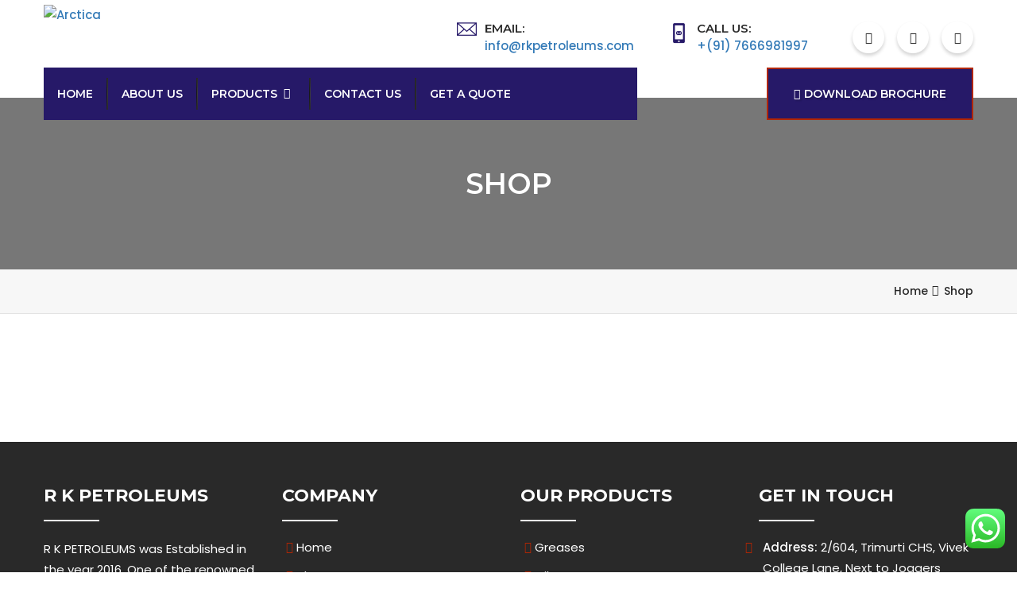

--- FILE ---
content_type: text/html; charset=utf-8
request_url: https://www.google.com/recaptcha/api2/anchor?ar=1&k=6LeMPOolAAAAAK5VV1Wgm8j9UZl-wbXXpmn7azKA&co=aHR0cHM6Ly9ya3BldHJvbGV1bXMuY29tOjQ0Mw..&hl=en&v=PoyoqOPhxBO7pBk68S4YbpHZ&size=invisible&anchor-ms=20000&execute-ms=30000&cb=aektj5yvcwp
body_size: 48609
content:
<!DOCTYPE HTML><html dir="ltr" lang="en"><head><meta http-equiv="Content-Type" content="text/html; charset=UTF-8">
<meta http-equiv="X-UA-Compatible" content="IE=edge">
<title>reCAPTCHA</title>
<style type="text/css">
/* cyrillic-ext */
@font-face {
  font-family: 'Roboto';
  font-style: normal;
  font-weight: 400;
  font-stretch: 100%;
  src: url(//fonts.gstatic.com/s/roboto/v48/KFO7CnqEu92Fr1ME7kSn66aGLdTylUAMa3GUBHMdazTgWw.woff2) format('woff2');
  unicode-range: U+0460-052F, U+1C80-1C8A, U+20B4, U+2DE0-2DFF, U+A640-A69F, U+FE2E-FE2F;
}
/* cyrillic */
@font-face {
  font-family: 'Roboto';
  font-style: normal;
  font-weight: 400;
  font-stretch: 100%;
  src: url(//fonts.gstatic.com/s/roboto/v48/KFO7CnqEu92Fr1ME7kSn66aGLdTylUAMa3iUBHMdazTgWw.woff2) format('woff2');
  unicode-range: U+0301, U+0400-045F, U+0490-0491, U+04B0-04B1, U+2116;
}
/* greek-ext */
@font-face {
  font-family: 'Roboto';
  font-style: normal;
  font-weight: 400;
  font-stretch: 100%;
  src: url(//fonts.gstatic.com/s/roboto/v48/KFO7CnqEu92Fr1ME7kSn66aGLdTylUAMa3CUBHMdazTgWw.woff2) format('woff2');
  unicode-range: U+1F00-1FFF;
}
/* greek */
@font-face {
  font-family: 'Roboto';
  font-style: normal;
  font-weight: 400;
  font-stretch: 100%;
  src: url(//fonts.gstatic.com/s/roboto/v48/KFO7CnqEu92Fr1ME7kSn66aGLdTylUAMa3-UBHMdazTgWw.woff2) format('woff2');
  unicode-range: U+0370-0377, U+037A-037F, U+0384-038A, U+038C, U+038E-03A1, U+03A3-03FF;
}
/* math */
@font-face {
  font-family: 'Roboto';
  font-style: normal;
  font-weight: 400;
  font-stretch: 100%;
  src: url(//fonts.gstatic.com/s/roboto/v48/KFO7CnqEu92Fr1ME7kSn66aGLdTylUAMawCUBHMdazTgWw.woff2) format('woff2');
  unicode-range: U+0302-0303, U+0305, U+0307-0308, U+0310, U+0312, U+0315, U+031A, U+0326-0327, U+032C, U+032F-0330, U+0332-0333, U+0338, U+033A, U+0346, U+034D, U+0391-03A1, U+03A3-03A9, U+03B1-03C9, U+03D1, U+03D5-03D6, U+03F0-03F1, U+03F4-03F5, U+2016-2017, U+2034-2038, U+203C, U+2040, U+2043, U+2047, U+2050, U+2057, U+205F, U+2070-2071, U+2074-208E, U+2090-209C, U+20D0-20DC, U+20E1, U+20E5-20EF, U+2100-2112, U+2114-2115, U+2117-2121, U+2123-214F, U+2190, U+2192, U+2194-21AE, U+21B0-21E5, U+21F1-21F2, U+21F4-2211, U+2213-2214, U+2216-22FF, U+2308-230B, U+2310, U+2319, U+231C-2321, U+2336-237A, U+237C, U+2395, U+239B-23B7, U+23D0, U+23DC-23E1, U+2474-2475, U+25AF, U+25B3, U+25B7, U+25BD, U+25C1, U+25CA, U+25CC, U+25FB, U+266D-266F, U+27C0-27FF, U+2900-2AFF, U+2B0E-2B11, U+2B30-2B4C, U+2BFE, U+3030, U+FF5B, U+FF5D, U+1D400-1D7FF, U+1EE00-1EEFF;
}
/* symbols */
@font-face {
  font-family: 'Roboto';
  font-style: normal;
  font-weight: 400;
  font-stretch: 100%;
  src: url(//fonts.gstatic.com/s/roboto/v48/KFO7CnqEu92Fr1ME7kSn66aGLdTylUAMaxKUBHMdazTgWw.woff2) format('woff2');
  unicode-range: U+0001-000C, U+000E-001F, U+007F-009F, U+20DD-20E0, U+20E2-20E4, U+2150-218F, U+2190, U+2192, U+2194-2199, U+21AF, U+21E6-21F0, U+21F3, U+2218-2219, U+2299, U+22C4-22C6, U+2300-243F, U+2440-244A, U+2460-24FF, U+25A0-27BF, U+2800-28FF, U+2921-2922, U+2981, U+29BF, U+29EB, U+2B00-2BFF, U+4DC0-4DFF, U+FFF9-FFFB, U+10140-1018E, U+10190-1019C, U+101A0, U+101D0-101FD, U+102E0-102FB, U+10E60-10E7E, U+1D2C0-1D2D3, U+1D2E0-1D37F, U+1F000-1F0FF, U+1F100-1F1AD, U+1F1E6-1F1FF, U+1F30D-1F30F, U+1F315, U+1F31C, U+1F31E, U+1F320-1F32C, U+1F336, U+1F378, U+1F37D, U+1F382, U+1F393-1F39F, U+1F3A7-1F3A8, U+1F3AC-1F3AF, U+1F3C2, U+1F3C4-1F3C6, U+1F3CA-1F3CE, U+1F3D4-1F3E0, U+1F3ED, U+1F3F1-1F3F3, U+1F3F5-1F3F7, U+1F408, U+1F415, U+1F41F, U+1F426, U+1F43F, U+1F441-1F442, U+1F444, U+1F446-1F449, U+1F44C-1F44E, U+1F453, U+1F46A, U+1F47D, U+1F4A3, U+1F4B0, U+1F4B3, U+1F4B9, U+1F4BB, U+1F4BF, U+1F4C8-1F4CB, U+1F4D6, U+1F4DA, U+1F4DF, U+1F4E3-1F4E6, U+1F4EA-1F4ED, U+1F4F7, U+1F4F9-1F4FB, U+1F4FD-1F4FE, U+1F503, U+1F507-1F50B, U+1F50D, U+1F512-1F513, U+1F53E-1F54A, U+1F54F-1F5FA, U+1F610, U+1F650-1F67F, U+1F687, U+1F68D, U+1F691, U+1F694, U+1F698, U+1F6AD, U+1F6B2, U+1F6B9-1F6BA, U+1F6BC, U+1F6C6-1F6CF, U+1F6D3-1F6D7, U+1F6E0-1F6EA, U+1F6F0-1F6F3, U+1F6F7-1F6FC, U+1F700-1F7FF, U+1F800-1F80B, U+1F810-1F847, U+1F850-1F859, U+1F860-1F887, U+1F890-1F8AD, U+1F8B0-1F8BB, U+1F8C0-1F8C1, U+1F900-1F90B, U+1F93B, U+1F946, U+1F984, U+1F996, U+1F9E9, U+1FA00-1FA6F, U+1FA70-1FA7C, U+1FA80-1FA89, U+1FA8F-1FAC6, U+1FACE-1FADC, U+1FADF-1FAE9, U+1FAF0-1FAF8, U+1FB00-1FBFF;
}
/* vietnamese */
@font-face {
  font-family: 'Roboto';
  font-style: normal;
  font-weight: 400;
  font-stretch: 100%;
  src: url(//fonts.gstatic.com/s/roboto/v48/KFO7CnqEu92Fr1ME7kSn66aGLdTylUAMa3OUBHMdazTgWw.woff2) format('woff2');
  unicode-range: U+0102-0103, U+0110-0111, U+0128-0129, U+0168-0169, U+01A0-01A1, U+01AF-01B0, U+0300-0301, U+0303-0304, U+0308-0309, U+0323, U+0329, U+1EA0-1EF9, U+20AB;
}
/* latin-ext */
@font-face {
  font-family: 'Roboto';
  font-style: normal;
  font-weight: 400;
  font-stretch: 100%;
  src: url(//fonts.gstatic.com/s/roboto/v48/KFO7CnqEu92Fr1ME7kSn66aGLdTylUAMa3KUBHMdazTgWw.woff2) format('woff2');
  unicode-range: U+0100-02BA, U+02BD-02C5, U+02C7-02CC, U+02CE-02D7, U+02DD-02FF, U+0304, U+0308, U+0329, U+1D00-1DBF, U+1E00-1E9F, U+1EF2-1EFF, U+2020, U+20A0-20AB, U+20AD-20C0, U+2113, U+2C60-2C7F, U+A720-A7FF;
}
/* latin */
@font-face {
  font-family: 'Roboto';
  font-style: normal;
  font-weight: 400;
  font-stretch: 100%;
  src: url(//fonts.gstatic.com/s/roboto/v48/KFO7CnqEu92Fr1ME7kSn66aGLdTylUAMa3yUBHMdazQ.woff2) format('woff2');
  unicode-range: U+0000-00FF, U+0131, U+0152-0153, U+02BB-02BC, U+02C6, U+02DA, U+02DC, U+0304, U+0308, U+0329, U+2000-206F, U+20AC, U+2122, U+2191, U+2193, U+2212, U+2215, U+FEFF, U+FFFD;
}
/* cyrillic-ext */
@font-face {
  font-family: 'Roboto';
  font-style: normal;
  font-weight: 500;
  font-stretch: 100%;
  src: url(//fonts.gstatic.com/s/roboto/v48/KFO7CnqEu92Fr1ME7kSn66aGLdTylUAMa3GUBHMdazTgWw.woff2) format('woff2');
  unicode-range: U+0460-052F, U+1C80-1C8A, U+20B4, U+2DE0-2DFF, U+A640-A69F, U+FE2E-FE2F;
}
/* cyrillic */
@font-face {
  font-family: 'Roboto';
  font-style: normal;
  font-weight: 500;
  font-stretch: 100%;
  src: url(//fonts.gstatic.com/s/roboto/v48/KFO7CnqEu92Fr1ME7kSn66aGLdTylUAMa3iUBHMdazTgWw.woff2) format('woff2');
  unicode-range: U+0301, U+0400-045F, U+0490-0491, U+04B0-04B1, U+2116;
}
/* greek-ext */
@font-face {
  font-family: 'Roboto';
  font-style: normal;
  font-weight: 500;
  font-stretch: 100%;
  src: url(//fonts.gstatic.com/s/roboto/v48/KFO7CnqEu92Fr1ME7kSn66aGLdTylUAMa3CUBHMdazTgWw.woff2) format('woff2');
  unicode-range: U+1F00-1FFF;
}
/* greek */
@font-face {
  font-family: 'Roboto';
  font-style: normal;
  font-weight: 500;
  font-stretch: 100%;
  src: url(//fonts.gstatic.com/s/roboto/v48/KFO7CnqEu92Fr1ME7kSn66aGLdTylUAMa3-UBHMdazTgWw.woff2) format('woff2');
  unicode-range: U+0370-0377, U+037A-037F, U+0384-038A, U+038C, U+038E-03A1, U+03A3-03FF;
}
/* math */
@font-face {
  font-family: 'Roboto';
  font-style: normal;
  font-weight: 500;
  font-stretch: 100%;
  src: url(//fonts.gstatic.com/s/roboto/v48/KFO7CnqEu92Fr1ME7kSn66aGLdTylUAMawCUBHMdazTgWw.woff2) format('woff2');
  unicode-range: U+0302-0303, U+0305, U+0307-0308, U+0310, U+0312, U+0315, U+031A, U+0326-0327, U+032C, U+032F-0330, U+0332-0333, U+0338, U+033A, U+0346, U+034D, U+0391-03A1, U+03A3-03A9, U+03B1-03C9, U+03D1, U+03D5-03D6, U+03F0-03F1, U+03F4-03F5, U+2016-2017, U+2034-2038, U+203C, U+2040, U+2043, U+2047, U+2050, U+2057, U+205F, U+2070-2071, U+2074-208E, U+2090-209C, U+20D0-20DC, U+20E1, U+20E5-20EF, U+2100-2112, U+2114-2115, U+2117-2121, U+2123-214F, U+2190, U+2192, U+2194-21AE, U+21B0-21E5, U+21F1-21F2, U+21F4-2211, U+2213-2214, U+2216-22FF, U+2308-230B, U+2310, U+2319, U+231C-2321, U+2336-237A, U+237C, U+2395, U+239B-23B7, U+23D0, U+23DC-23E1, U+2474-2475, U+25AF, U+25B3, U+25B7, U+25BD, U+25C1, U+25CA, U+25CC, U+25FB, U+266D-266F, U+27C0-27FF, U+2900-2AFF, U+2B0E-2B11, U+2B30-2B4C, U+2BFE, U+3030, U+FF5B, U+FF5D, U+1D400-1D7FF, U+1EE00-1EEFF;
}
/* symbols */
@font-face {
  font-family: 'Roboto';
  font-style: normal;
  font-weight: 500;
  font-stretch: 100%;
  src: url(//fonts.gstatic.com/s/roboto/v48/KFO7CnqEu92Fr1ME7kSn66aGLdTylUAMaxKUBHMdazTgWw.woff2) format('woff2');
  unicode-range: U+0001-000C, U+000E-001F, U+007F-009F, U+20DD-20E0, U+20E2-20E4, U+2150-218F, U+2190, U+2192, U+2194-2199, U+21AF, U+21E6-21F0, U+21F3, U+2218-2219, U+2299, U+22C4-22C6, U+2300-243F, U+2440-244A, U+2460-24FF, U+25A0-27BF, U+2800-28FF, U+2921-2922, U+2981, U+29BF, U+29EB, U+2B00-2BFF, U+4DC0-4DFF, U+FFF9-FFFB, U+10140-1018E, U+10190-1019C, U+101A0, U+101D0-101FD, U+102E0-102FB, U+10E60-10E7E, U+1D2C0-1D2D3, U+1D2E0-1D37F, U+1F000-1F0FF, U+1F100-1F1AD, U+1F1E6-1F1FF, U+1F30D-1F30F, U+1F315, U+1F31C, U+1F31E, U+1F320-1F32C, U+1F336, U+1F378, U+1F37D, U+1F382, U+1F393-1F39F, U+1F3A7-1F3A8, U+1F3AC-1F3AF, U+1F3C2, U+1F3C4-1F3C6, U+1F3CA-1F3CE, U+1F3D4-1F3E0, U+1F3ED, U+1F3F1-1F3F3, U+1F3F5-1F3F7, U+1F408, U+1F415, U+1F41F, U+1F426, U+1F43F, U+1F441-1F442, U+1F444, U+1F446-1F449, U+1F44C-1F44E, U+1F453, U+1F46A, U+1F47D, U+1F4A3, U+1F4B0, U+1F4B3, U+1F4B9, U+1F4BB, U+1F4BF, U+1F4C8-1F4CB, U+1F4D6, U+1F4DA, U+1F4DF, U+1F4E3-1F4E6, U+1F4EA-1F4ED, U+1F4F7, U+1F4F9-1F4FB, U+1F4FD-1F4FE, U+1F503, U+1F507-1F50B, U+1F50D, U+1F512-1F513, U+1F53E-1F54A, U+1F54F-1F5FA, U+1F610, U+1F650-1F67F, U+1F687, U+1F68D, U+1F691, U+1F694, U+1F698, U+1F6AD, U+1F6B2, U+1F6B9-1F6BA, U+1F6BC, U+1F6C6-1F6CF, U+1F6D3-1F6D7, U+1F6E0-1F6EA, U+1F6F0-1F6F3, U+1F6F7-1F6FC, U+1F700-1F7FF, U+1F800-1F80B, U+1F810-1F847, U+1F850-1F859, U+1F860-1F887, U+1F890-1F8AD, U+1F8B0-1F8BB, U+1F8C0-1F8C1, U+1F900-1F90B, U+1F93B, U+1F946, U+1F984, U+1F996, U+1F9E9, U+1FA00-1FA6F, U+1FA70-1FA7C, U+1FA80-1FA89, U+1FA8F-1FAC6, U+1FACE-1FADC, U+1FADF-1FAE9, U+1FAF0-1FAF8, U+1FB00-1FBFF;
}
/* vietnamese */
@font-face {
  font-family: 'Roboto';
  font-style: normal;
  font-weight: 500;
  font-stretch: 100%;
  src: url(//fonts.gstatic.com/s/roboto/v48/KFO7CnqEu92Fr1ME7kSn66aGLdTylUAMa3OUBHMdazTgWw.woff2) format('woff2');
  unicode-range: U+0102-0103, U+0110-0111, U+0128-0129, U+0168-0169, U+01A0-01A1, U+01AF-01B0, U+0300-0301, U+0303-0304, U+0308-0309, U+0323, U+0329, U+1EA0-1EF9, U+20AB;
}
/* latin-ext */
@font-face {
  font-family: 'Roboto';
  font-style: normal;
  font-weight: 500;
  font-stretch: 100%;
  src: url(//fonts.gstatic.com/s/roboto/v48/KFO7CnqEu92Fr1ME7kSn66aGLdTylUAMa3KUBHMdazTgWw.woff2) format('woff2');
  unicode-range: U+0100-02BA, U+02BD-02C5, U+02C7-02CC, U+02CE-02D7, U+02DD-02FF, U+0304, U+0308, U+0329, U+1D00-1DBF, U+1E00-1E9F, U+1EF2-1EFF, U+2020, U+20A0-20AB, U+20AD-20C0, U+2113, U+2C60-2C7F, U+A720-A7FF;
}
/* latin */
@font-face {
  font-family: 'Roboto';
  font-style: normal;
  font-weight: 500;
  font-stretch: 100%;
  src: url(//fonts.gstatic.com/s/roboto/v48/KFO7CnqEu92Fr1ME7kSn66aGLdTylUAMa3yUBHMdazQ.woff2) format('woff2');
  unicode-range: U+0000-00FF, U+0131, U+0152-0153, U+02BB-02BC, U+02C6, U+02DA, U+02DC, U+0304, U+0308, U+0329, U+2000-206F, U+20AC, U+2122, U+2191, U+2193, U+2212, U+2215, U+FEFF, U+FFFD;
}
/* cyrillic-ext */
@font-face {
  font-family: 'Roboto';
  font-style: normal;
  font-weight: 900;
  font-stretch: 100%;
  src: url(//fonts.gstatic.com/s/roboto/v48/KFO7CnqEu92Fr1ME7kSn66aGLdTylUAMa3GUBHMdazTgWw.woff2) format('woff2');
  unicode-range: U+0460-052F, U+1C80-1C8A, U+20B4, U+2DE0-2DFF, U+A640-A69F, U+FE2E-FE2F;
}
/* cyrillic */
@font-face {
  font-family: 'Roboto';
  font-style: normal;
  font-weight: 900;
  font-stretch: 100%;
  src: url(//fonts.gstatic.com/s/roboto/v48/KFO7CnqEu92Fr1ME7kSn66aGLdTylUAMa3iUBHMdazTgWw.woff2) format('woff2');
  unicode-range: U+0301, U+0400-045F, U+0490-0491, U+04B0-04B1, U+2116;
}
/* greek-ext */
@font-face {
  font-family: 'Roboto';
  font-style: normal;
  font-weight: 900;
  font-stretch: 100%;
  src: url(//fonts.gstatic.com/s/roboto/v48/KFO7CnqEu92Fr1ME7kSn66aGLdTylUAMa3CUBHMdazTgWw.woff2) format('woff2');
  unicode-range: U+1F00-1FFF;
}
/* greek */
@font-face {
  font-family: 'Roboto';
  font-style: normal;
  font-weight: 900;
  font-stretch: 100%;
  src: url(//fonts.gstatic.com/s/roboto/v48/KFO7CnqEu92Fr1ME7kSn66aGLdTylUAMa3-UBHMdazTgWw.woff2) format('woff2');
  unicode-range: U+0370-0377, U+037A-037F, U+0384-038A, U+038C, U+038E-03A1, U+03A3-03FF;
}
/* math */
@font-face {
  font-family: 'Roboto';
  font-style: normal;
  font-weight: 900;
  font-stretch: 100%;
  src: url(//fonts.gstatic.com/s/roboto/v48/KFO7CnqEu92Fr1ME7kSn66aGLdTylUAMawCUBHMdazTgWw.woff2) format('woff2');
  unicode-range: U+0302-0303, U+0305, U+0307-0308, U+0310, U+0312, U+0315, U+031A, U+0326-0327, U+032C, U+032F-0330, U+0332-0333, U+0338, U+033A, U+0346, U+034D, U+0391-03A1, U+03A3-03A9, U+03B1-03C9, U+03D1, U+03D5-03D6, U+03F0-03F1, U+03F4-03F5, U+2016-2017, U+2034-2038, U+203C, U+2040, U+2043, U+2047, U+2050, U+2057, U+205F, U+2070-2071, U+2074-208E, U+2090-209C, U+20D0-20DC, U+20E1, U+20E5-20EF, U+2100-2112, U+2114-2115, U+2117-2121, U+2123-214F, U+2190, U+2192, U+2194-21AE, U+21B0-21E5, U+21F1-21F2, U+21F4-2211, U+2213-2214, U+2216-22FF, U+2308-230B, U+2310, U+2319, U+231C-2321, U+2336-237A, U+237C, U+2395, U+239B-23B7, U+23D0, U+23DC-23E1, U+2474-2475, U+25AF, U+25B3, U+25B7, U+25BD, U+25C1, U+25CA, U+25CC, U+25FB, U+266D-266F, U+27C0-27FF, U+2900-2AFF, U+2B0E-2B11, U+2B30-2B4C, U+2BFE, U+3030, U+FF5B, U+FF5D, U+1D400-1D7FF, U+1EE00-1EEFF;
}
/* symbols */
@font-face {
  font-family: 'Roboto';
  font-style: normal;
  font-weight: 900;
  font-stretch: 100%;
  src: url(//fonts.gstatic.com/s/roboto/v48/KFO7CnqEu92Fr1ME7kSn66aGLdTylUAMaxKUBHMdazTgWw.woff2) format('woff2');
  unicode-range: U+0001-000C, U+000E-001F, U+007F-009F, U+20DD-20E0, U+20E2-20E4, U+2150-218F, U+2190, U+2192, U+2194-2199, U+21AF, U+21E6-21F0, U+21F3, U+2218-2219, U+2299, U+22C4-22C6, U+2300-243F, U+2440-244A, U+2460-24FF, U+25A0-27BF, U+2800-28FF, U+2921-2922, U+2981, U+29BF, U+29EB, U+2B00-2BFF, U+4DC0-4DFF, U+FFF9-FFFB, U+10140-1018E, U+10190-1019C, U+101A0, U+101D0-101FD, U+102E0-102FB, U+10E60-10E7E, U+1D2C0-1D2D3, U+1D2E0-1D37F, U+1F000-1F0FF, U+1F100-1F1AD, U+1F1E6-1F1FF, U+1F30D-1F30F, U+1F315, U+1F31C, U+1F31E, U+1F320-1F32C, U+1F336, U+1F378, U+1F37D, U+1F382, U+1F393-1F39F, U+1F3A7-1F3A8, U+1F3AC-1F3AF, U+1F3C2, U+1F3C4-1F3C6, U+1F3CA-1F3CE, U+1F3D4-1F3E0, U+1F3ED, U+1F3F1-1F3F3, U+1F3F5-1F3F7, U+1F408, U+1F415, U+1F41F, U+1F426, U+1F43F, U+1F441-1F442, U+1F444, U+1F446-1F449, U+1F44C-1F44E, U+1F453, U+1F46A, U+1F47D, U+1F4A3, U+1F4B0, U+1F4B3, U+1F4B9, U+1F4BB, U+1F4BF, U+1F4C8-1F4CB, U+1F4D6, U+1F4DA, U+1F4DF, U+1F4E3-1F4E6, U+1F4EA-1F4ED, U+1F4F7, U+1F4F9-1F4FB, U+1F4FD-1F4FE, U+1F503, U+1F507-1F50B, U+1F50D, U+1F512-1F513, U+1F53E-1F54A, U+1F54F-1F5FA, U+1F610, U+1F650-1F67F, U+1F687, U+1F68D, U+1F691, U+1F694, U+1F698, U+1F6AD, U+1F6B2, U+1F6B9-1F6BA, U+1F6BC, U+1F6C6-1F6CF, U+1F6D3-1F6D7, U+1F6E0-1F6EA, U+1F6F0-1F6F3, U+1F6F7-1F6FC, U+1F700-1F7FF, U+1F800-1F80B, U+1F810-1F847, U+1F850-1F859, U+1F860-1F887, U+1F890-1F8AD, U+1F8B0-1F8BB, U+1F8C0-1F8C1, U+1F900-1F90B, U+1F93B, U+1F946, U+1F984, U+1F996, U+1F9E9, U+1FA00-1FA6F, U+1FA70-1FA7C, U+1FA80-1FA89, U+1FA8F-1FAC6, U+1FACE-1FADC, U+1FADF-1FAE9, U+1FAF0-1FAF8, U+1FB00-1FBFF;
}
/* vietnamese */
@font-face {
  font-family: 'Roboto';
  font-style: normal;
  font-weight: 900;
  font-stretch: 100%;
  src: url(//fonts.gstatic.com/s/roboto/v48/KFO7CnqEu92Fr1ME7kSn66aGLdTylUAMa3OUBHMdazTgWw.woff2) format('woff2');
  unicode-range: U+0102-0103, U+0110-0111, U+0128-0129, U+0168-0169, U+01A0-01A1, U+01AF-01B0, U+0300-0301, U+0303-0304, U+0308-0309, U+0323, U+0329, U+1EA0-1EF9, U+20AB;
}
/* latin-ext */
@font-face {
  font-family: 'Roboto';
  font-style: normal;
  font-weight: 900;
  font-stretch: 100%;
  src: url(//fonts.gstatic.com/s/roboto/v48/KFO7CnqEu92Fr1ME7kSn66aGLdTylUAMa3KUBHMdazTgWw.woff2) format('woff2');
  unicode-range: U+0100-02BA, U+02BD-02C5, U+02C7-02CC, U+02CE-02D7, U+02DD-02FF, U+0304, U+0308, U+0329, U+1D00-1DBF, U+1E00-1E9F, U+1EF2-1EFF, U+2020, U+20A0-20AB, U+20AD-20C0, U+2113, U+2C60-2C7F, U+A720-A7FF;
}
/* latin */
@font-face {
  font-family: 'Roboto';
  font-style: normal;
  font-weight: 900;
  font-stretch: 100%;
  src: url(//fonts.gstatic.com/s/roboto/v48/KFO7CnqEu92Fr1ME7kSn66aGLdTylUAMa3yUBHMdazQ.woff2) format('woff2');
  unicode-range: U+0000-00FF, U+0131, U+0152-0153, U+02BB-02BC, U+02C6, U+02DA, U+02DC, U+0304, U+0308, U+0329, U+2000-206F, U+20AC, U+2122, U+2191, U+2193, U+2212, U+2215, U+FEFF, U+FFFD;
}

</style>
<link rel="stylesheet" type="text/css" href="https://www.gstatic.com/recaptcha/releases/PoyoqOPhxBO7pBk68S4YbpHZ/styles__ltr.css">
<script nonce="xHoIzOD6-yheg9aRa80GlQ" type="text/javascript">window['__recaptcha_api'] = 'https://www.google.com/recaptcha/api2/';</script>
<script type="text/javascript" src="https://www.gstatic.com/recaptcha/releases/PoyoqOPhxBO7pBk68S4YbpHZ/recaptcha__en.js" nonce="xHoIzOD6-yheg9aRa80GlQ">
      
    </script></head>
<body><div id="rc-anchor-alert" class="rc-anchor-alert"></div>
<input type="hidden" id="recaptcha-token" value="[base64]">
<script type="text/javascript" nonce="xHoIzOD6-yheg9aRa80GlQ">
      recaptcha.anchor.Main.init("[\x22ainput\x22,[\x22bgdata\x22,\x22\x22,\[base64]/[base64]/[base64]/bmV3IHJbeF0oY1swXSk6RT09Mj9uZXcgclt4XShjWzBdLGNbMV0pOkU9PTM/bmV3IHJbeF0oY1swXSxjWzFdLGNbMl0pOkU9PTQ/[base64]/[base64]/[base64]/[base64]/[base64]/[base64]/[base64]/[base64]\x22,\[base64]\\u003d\\u003d\x22,\[base64]/[base64]/CksKbw5pEw4h1w79mTm3Du2zDhsKHQcOcw5kEw4PDt07Dg8ONEnE5B8OwK8K8HWzCsMOPFwAfOsOIwrROHGzDkklHwrgKa8K+A3Q3w4/[base64]/CkcKDw5g4QcOMRy0Nw5opVVDDkMOCw4RnQsOqUydPw7fCnWN8cFRAGMOdwrDDv0VOw5I/Y8K9HMO7wo3DjXnCpjDClMOebsO1QAjCk8Kqwr3CqWMSwoJvw7sBJsKNwqEgWh3Cg1YsahdSQMKOwpHCtSlXeEQfwpLCkcKQXcOlwoDDvXHDr1bCtMOEwq8AWTt5w4c4GsKFIcOCw57DmEgqccKQwrdXYcOZwpXDvh/Do1zDnHEsSMOdw7IcwpJfwpFRVlPCn8OGblUXCMKRdmgAwrENM1/Cp8KAwrczTcOLwrIXwovDncKGw4NnwrnChiHCvcOqwosbw7rDosKkwrp6wpMKcsKyYsK8OjBpwo3DicO5wqXDo3XDpDIEwr7Ds1ccGsOUPHA3woAjw4F8HT7Dj0V/wrV/wpPChMK3wqjDh0lUFsKaw4rCiMK+OsObNcOSw4Qzw6LCjsOUb8KVPMOZXMKuRgjCqzthw5DDh8KGw6bDrSvChcOQw49IPXDCuml3w45XXnXCv3vDucOmUnVzVsKZK8K9wr/[base64]/[base64]/[base64]/DocOVw7XDkhxne8OowpV3w6Zkw50Rwp3CkVM1bxDDuHHDgMKYasOtwoFbwqrDqMOYwoPDucOrIkVtSnfDgXAzwrPDjgseC8OQN8KKwrrDuMORwrfDvcKfwpEKV8OEwpTChsK/[base64]/[base64]/DicORPcK/U8Ktw47DsMOcwoBrOcOmMcOGccO6w7JBw718FRt9ABvCocKbJXnDpcOaw4xrw4nDvsOSEz/[base64]/wrFcAsKXwpTDvFDCjMK7wpcgwpNWeMKwB8ORYsK2YcKoRMOdc0nCsW3CvsO7w7vDhCfCgT8zw6QHNEbDrcKEwq3DmsOuSFvCnQDDg8Kuw5XDhHB1UMKCwrh/w6XDtS7DgsKgwr40wpEzfmbDpk4lbz7CgMORUsO6XsKiw6jDrnQKRMOrwqAHw57CvVYXdMOnwqwSwoLDnsKgw5dbwokUEwZNw5gEAxXCrcKDwrAQw4/Dhi8iwpI3Vz5seHvCpgRJw6rDucKMSsOCI8O6cCbCpsKnw4fDqcKmw7hswplfMwzCqzzCiTVRwo/DmUdiMXDCrHVLaTEIw4/[base64]/CoMK1w5s4wqfDu3hgw5sWwrkeMyLDnMOZwrsCwrZLwpNyw58Ww6FEwp4yVylnwq/[base64]/w6PCqSoxYsOswrMhwpfCvsKbEGs3w63DmglIwpLDlRklIVLCu1PDh8OgRGcIw7bCuMOSw4IqwqzDukrCnXbCj1/[base64]/DlSk/w5oLw5jDgMKawrbCtcK1w6TDuEnCmcKQHE7CpcODBsK5wo4WI8Kqd8O+w6kww7RhCTLDjgbDoEA9KcKjJGLCmjzDqXYIV1dqw4Uhw4xMw5kzw6XDpWfDuMKCw70QXsKsfkrCjA1UwpLDjsOcA0BJXMKhAcOGG37Dr8K2GCoxw7o7JMKxYsK0GUhLa8Olw4fDrnxwwq8/woHDlmLCpBXCjzVWZH7ChcOHwrHCtcOLc0vChsO/YgwvPkUlw5DCjcOyZMKwaS3Cs8OkA1dGXnoAw58SNcKgwr/CnMOBwqs/WMOyGEwRwpvCrw5aUsKbwqfCnFsIeSt+w5fCn8OCDsOFw4nCvSxZJ8KBAHzDoEzCpmIGw7J7K8OHAcOFw7vCnGTDs1cJAcOvwoNmbsKgw5/DusKPwoNeK38LwoHCrsOIRS93UGLCjBocT8OZccKdF2R1w7nDsSHDtsK/f8OBXMKgf8O1asKLeMOhwq4KwrdhDkPCkwkvHl/DoBPDnCQJwpUQDzVtXWYPNAvCgMKYacORD8KYw5LDoCrCvijDqsOPw5nDhncXw4nCgcOmw7khJMKENMOXwrTCuDTCgw/DnyoPZcK2MUbDpgxCL8Kyw648w7dZfcKvZhkWw6/[base64]/Ct3zCpVRXw55/[base64]/w5MOwr18w4jCs0skDcO9w6QeUcOSwpbDhgRrw4vDj2/DqMKnQX/[base64]/Bi/DgcK6dUjDncOzwpfCh2jCg0rCocKgBcKkw5UcwoXCs3RTHR0UwrbCh1DDhcKmw5/CsWkrw7MrwqJ3QsOBwqDDisOwMcOhwqtGw71Qw6QvfhR8IijDjXXChG7CtMOgIMKJWiMKw5g0L8K2XSFjw4zDm8KpV2rChsKpF1pFUsOABMOzHHTDgWQ7w61pCVLDhzIODE/Cs8K4FMOAw6PDnFAmwoEMw4cwwqDDpiVawrjDm8ONw4VUwpnDg8KQw6sVfMOOwqTCpyRdTMKiKMO5Iy4Sw7JwfhPDvcK6TsK/w70La8KvR1PDnk/CjMOjwrHDgsK4wqVSf8KJf8K2w5PDh8OHwq89w5vCuS7DtsK5w7oaXwUdI005w43Cm8OaNsOqZ8OyCyLDknvDtMOWw4wLwokoPsOuETd7w6fChMKHaVpibQPCpcKbS3nDtGhhWcOiOsKpeB0/wqbDgMOBwrvDigsBRMOSw6TCrMKzw4kEw7NQw4F6w6LDlcOoC8K/I8Kww5JLwrM2PcOsMCw/wovCrS08wqPCiTYZw6zDr3rCpwoLwq/Cr8Kiwpp5NgXDgsOkwpkMNsOfBcKGw40IOsOKbhYTcFXDhcKOXsO4FMOqLAF7VMO+dMK0H1N6EA/Dq8OMw7xFQMKDbkgMGGRewr/CtMOXejjDlSXDjnLDrwPDpMOywo8KfcKKwpnCuy/DgMOnZyXDrg8FXBZLR8KqdsKlQTvDq3V0w54qMAHCucKfw5TCtcOiBR0uw5zDrkFicTTDosKYw6zCr8KVw5jDqcOWwqLCm8OUw4ZYT2jCp8KPb3U5VsOhw6MEw7/Dt8O6w7LCoWrDqsK+w7bCk8KMwpcmRsKkJyDDs8KhJcK3T8O7wq/DpwxAw5J2wp0aC8KBK0/Dp8Ktw47ChjnDncOrwpjCucOgb0hzw5bChcKUwq7DsVdbw6RFTsKww78JOsKRw5VqwoZDBFtKOQPDmwABOX9ywr09wrrCp8KCw5bDgTFNw4hUwoQeYQwuw5DCj8O/ZcKLAsKAScKMKXcUwrolw4vDsHfCjgLDt1ZkAsKHwotfMsOow7VawqHDmU/[base64]/Com1kQS54f8KbLjrDicKDwrfDvMKCMyDCr8OMIiXDucKOUWXDmC9kwp7Cm04+wrXCq2pNJVPDp8Khb1IhRTA4wr/DukVCIDIkwoNhCsOAw7opCcOwwo4Mw5EOZsOpwrTDtUA3wpHDh1LCpMOLYznDkcK3ZMORG8KcwoPDgMKrKX4Rw6TDqyJOMcKjwpgybD/[base64]/CpRcew5zDu8Kzw7LDiTbCgMO8w45Dw57Dq2/Cu8KcCwh+w7nDqDPCvsKbUcKSOsOYLzfDqHNFb8OJcsOJX03Cp8OMw4c1H0LDqhkNYcOHw4fDvMK1J8OjEcOeO8Kfw4HCgXXCoyHDtcKoK8KCwoxTw4DDuio6Ln7DoSvDo0kVRQhrworDi3TCmsOIFzzCpsKJaMKXQsKBMzjCu8K8wrjDpsKwCjHCkn/[base64]/ChnhtwpsKw4gew4zCscKywotUwrzChFs7fnoMwqEbw4LDtgnCmnx/wpPCki5eCFrDv1tYwrDCtxLDl8OJY2N+P8Kkw7bCosKtwqBYKMK+w7HDiAbDuz/CuW0Twqgwb1gpwp1ywr4BwoIOMcKJciLDs8O9BxfDrDLDqybDusKrFwMvw5/Dh8OWRh3Dt8K6bsKrwrgYX8ORw443ZlsgQA8xw5LCm8Kwe8O6w6PCl8KtIsOlw45bBcOhInTCp3/[base64]/DtyAQfMK5csKRwpXCjMKvAgPCpsK1EsKHw7DDqAjCk13DtsKNCAwQw7jCq8OvTH4ww51RwocfPMO8wrRga8KHw4TDsxXCh1cVOsKFw7vDsQxIw7vDvyJGw4Ntw4Quw6kuFlvCjALCvX3ChsO5X8OpTMKnw7/Cs8OywrcWwq7CssKIMcOswpt9woJUEi1RHkcfw4TCj8OfCSXDgMObT8KQD8OfHU/[base64]/DrMKJHsKkw7/DrMKww6kow4scw6Ytw50Nw4XDs1dMw4HDj8OaYW18w6IzwqVMwpIww4EhGsKiwrTCnQldBMKtC8ObwovDp8KXP0nCgQnChMOYMsKaZFTCmMO/[base64]/[base64]/a3vCs2wqRcOcwrUJwqfDpXfDs2zDucONwrPDnUrDucKfw7jCtMKqRSMQKcOHw4TDqMOzcDzDsE/ClcKvRkLDrMK3dcO0wpnDoyDDo8O0w4HDoARUw7pcwqbCqMOrw67CszRzIy/DjkfCuMKgDsK0Yy5lZFcRdsKOwphNwrzCpn0/[base64]/Cj0QyesOYw7zCjMKBw7fCtsK7wrzCqMO/Ak3Co8KQN8Ksw7XCukNDVMOVw73CncK9wqPDpkbCicK2EShTf8OrFcK8YzNiYcO7Jw/ClsKGKQodw4A3f0tzwobChsOSw4jDlcOCRm9gwr0Wwr0Mw5vDnQ11wp4dwqHCq8OURsKww7/Ci0PCkcKXFDUzV8Kvw7nCvHwpRyDDq3/DtwVTwpnDgcKXZxPDowA3DMOzwqbDi07Dm8Oaw4NCwqReL0QrAHx7w7zCusKkwotrJWTDpz/DkMOlw6zDjDTDqcO3OyjDrsK2J8KjesKNwqLCgSTDp8KKw43CnzvDnsO3w6nDlsOYw7hjw7UqaMOZfCnDhcK5wrnCiH7ClMObw7jCuAk8JcOtw5zDqRXCgVLCocKeKnnDjDTCkcOvQF/[base64]/[base64]/[base64]/dMOjFcKWwpRLGj93R8KffcOMwoPCnHZIPl7DgMOvAktGdcKnUMOLLjYKM8KiwqgMwrR2CFrCkVYkwrPDnHAMITZHw67CicKWwrFXV3XDgsOewoEHfDMHw6skw4NTD8KxbXHCrMOLwonDiFopFsKRwp4+wqtAccK7McKBwq09Cj0SMsK/[base64]/[base64]/[base64]/CjsKPEHlYwqU/[base64]/CksKIccOmw5YvwqJtwpMkwprCpRnChCFeZgEKaFDCszXDtDnDkyA7MsOvwrFvw4rCi2/CpcOLw6bDtMK4UhPCksKmwr08worCkMKiwrA4VMKdQsO7w7/CpcKrw4taw5QfPcKEwqPCncOvXMK2w613NsKfwo0jAxLCsjrCssOMM8OvcMOsw6/DsUElAcOXWcOMw75Qw44EwrZUw7ddc8OMOFrDh2xQw4IUQSV/Ck/Cq8KdwoIwcMOCw6DDvsONw4RdBzBbOsOSw7dIw4drBAwAZ2rCmcKcFlbDp8O+w7wnDS7DqMKbwrXCoEvDvxfDlsKKZk7Dtx80ZFHCqMOZwrzCjMOrS8OrHwVaw6Ygw73CrMOQw7HDmQMdeHNKGhMaw7lnw5Epw4pSSsKTw5JmwqF0wr/CmMOaF8K1ASlCRD7DkMO4wpcbFcKuwpQuWMOqwqJNG8OdF8OedsOxE8K9wqfCnCvDp8KSalZwYcOWw69ywr7CqE11R8KSw6QUOS7DmyUgOCwXRxLDpsKBw73ClF/DnsKCw489w7sbwqwKMsOUwpcMw4QdwrzDg35CBcK0w6sGwokpwrfCrW0DNnbChsOpVyNIwozCrsONwoPCtU3DrMK5b15eDmMkw7skwpjDqkzCiHFYw691V2HCl8KUWMOpZsO6wp/[base64]/ClHPDqVHCjwfDhTjDvcKXw5R6T8K/bcKEIMKbwpF8w6kSw4YRw4YxwoUzw5sNXCJ/DsKDwqsKw57CqCoBEjUzw4LCp1krw447w50YworClMOIw4TCmi9kw5EeL8KjBMOUZMKAQ8KgZ23CjjxHWSZwwojCpcOlW8KcNwXDp8KnXsOew459wp/DqV3DkcOkwoPCmivCvMKZwprDmXbDrkTCsMORw7bDh8KVEcOZNMKhwqVRBMKYw545wrHCi8Ohc8KUwqDCkVtXw7/[base64]/F3AFwpfDnRvCkcKjw70dwqR+EljCgcO7bMOxUmgpA8OSw6HCkG/[base64]/DjkdCGT9TZ2hsw6nCksO0CcKpHsO6w4LDig/[base64]/DusO+wrTCiiTCgFs7YC8pwqXDvcOeFcOMT0JFcMK5w64iwoHCu8Odwo7Ct8KDwpfDjMOKK0nChQUHw6xGwofDgMK4XQXDvhpNwq92w5/DkcOew5LDmVU/wrHCoz4PwoVYK3TDj8KBw6PCosKQJGZUEUQRwqnDhsOMPEPCuT9/w7DDoUBHwq/Dj8OTTWTCoj3ChlPCjn3CkcKHZ8KswpQFQcKPR8Otwps8V8K5wrxKLMKnw7JVayTDtMKSUMORw5FmwpxuN8KYwojDp8OWwrnCnsO0UERPJXlDwoxLZBPCgT5ew6zChDwydnXDrcKfMzc6FnHDusOmw6E4wqDCtlPDjUzCgg/ClsOMLXw3Lggvam1dWcKdw7QYNgwND8OqcsOTRsOzw50GAH02YXRuwrPCkcOTenI7H2/Dl8K/w646w5bDsBUww5w9Q0wVdcO/w70OHsOWIX8Rw7vDscK3wohNwpktw6sHO8OAw6DChMOEOcO4SWNqwofDuMODw4nDvBrDtVvDmcOdbcOWGC43wojCocK7wrACLGNewrbDrnHCqsOaU8O8wq90Rk/Dn2PDqD9UwqJOX09lw58Ow4TDscK8QHPClX7DvsOaYBrDnzjDv8Ouw65ywqnDtcKwdXHDpVcUIwHDq8KjwpvDo8OSwoFzfMOma8K/wqpKJTQYUcOIwrwiw7R2D2lnNxo5JsOgwo0ZZC0tVGrCrsOfI8Ohwo3DjmjDiMKEbGbCmBHCiFR5fsO8w6ESw5bCssKYwocrw6Ntw7csN2giHDwlGmzCmsOoQMKQXjEYD8OpwqI/YcOWwqR9OMKoXH9OwrVtVsKawq/DucKsZwFaw4ltw63CnEjCmsKMwp89Ji7DosOgw4nCs3cwLcKIwq/Di27DpsKOw456w4FSPXTCg8Kfw5DDiVDCmMKYW8O3OSVRwoDChBEdQiQywqlGw5XDlMOnwo/[base64]/w6dMw5DCpcKxw79Ew4NLwrPDk8KqRTgGwpltL8KuS8O/[base64]/DnFbCmsOVIB7CjsKRDsO5woHCslR/[base64]/Dgi3CqcKlwp7DscO2H8OsSMOAwpkVL8K3wo5Zw6VcwoJmwpI8OcKswp/[base64]/w4t4GgXDlsKdRMKgw4hMK8OAwok/wrTChcKjB8KZw50Dw6k2PMOTcBXCosO8wqVKw4/DvcK7w7bDhMO+IgXDmMKCYRvCpw/[base64]/CsBnCoAbCvsK/[base64]/DnVTCohLDkcKCw4oAZ8KSIWDDshjDosOqG8OPD3TDtUvDvVnDvXTDncO4AQcxw6lmw7HDpMO7w7HDqmDCr8OCw6rCjMOmcinCuw/[base64]/FxrCqx/CiMKTw4VUw5DCm8OYY8K5Jw3DksO2CAnCvcObwqzCk8Khwp9ow73CpMKuZMKsesKBQFzDrcOodcO3wrYSZQ5iwqfDmcOSMltmL8KEw69PwrjCocKId8OOwrQTw7I5TnMXw4dnw7ZNORJ/[base64]/DtMKpF8Kawo8awrbDlsOyw6/CsMK1ClLDhcOnAHjDt8Kpw4HCkcKBQ2nDosKycMK5w6gAwqXChMK2ahXCv3NJZcKDwpjCpwPCuGhGamPDqMORRXjDoFvCi8OuLxEXPljDlgTCv8KRey3Dl1nDn8OxUcOQw5kaw6rDtsOdwo9hwqnDmQ9YwqvCoxPCqUXDt8O/w6k/XzLCnMKbw53CgTXDrMKMC8OawrIrIsOdRWDCvcKIwrHDg0PDnhtrwp5+GWgAdVMFwoMGwq7CkTMJBMKlw5snU8O4w4rCh8O5wpjCqBtQwooBw4Eow6tCZDnDkys3LcKOwqvDgSvDtTl+BEHCusKkDMO+w4PCnm/CtnQRw5k9wqfDiRXDulnDgMODCMObw4kWexTDjsOcH8KDMcOVZcOHD8OHCcOiwr7CjgJXwpBjOkx4wpdzwr5BLx8EWcK+acOOwo/Dg8KidXzCihpxIBbDqB7CnVTCgMKgP8OKfRrCgDBfRcOGwp/CnMKfwqEuTHxLwq0wQXrCr1hhwrJjw5N9w7vCumPCmMKMwrPDhX/CvChcwpDClcKyUcONS23Dq8Kzwrsgw6zDvzM8T8KPQsKowr8Mwq0/wpsfXMKmZClMwoHDu8KpwrPCmH/DmcKQwoMJw4YRcmUYwoAVOWpYdsKpwp7DlHXCh8O2GMOEwp13wqzDrCFEwrLDkcKNwp1Zd8OgQsKrwoxiw4bDicKgKcKzMS4mw6Atwp/CicOTMcOWwr/Cp8K7w4/CqwwEJMK2w4EHcwJKwr3Ciz/DkxDClsKBfGjCvnnCk8KqLBVVcU8JZ8Odw59Zwp4iCgLDsXRcw4TCiTh+wqHCuCrCssOqWF8cwqYYL1Qow7gzWsKTcsOEw5FCDcKXOBrCtA1gIi/ClMO6C8KhD2c7VD3CtcOzGFvCr17CtGbDqkQzwrrDhcONWcO3w4zDtcOhw7LCmmgrw57DswbCpS/CjClBwocQw7bDiMKAwqjDpcOfP8KTw4DCh8O0wpnDgFx4NDbCu8KdFMKRwoJ/JiJmw6huJErDrsOew63DlsOLaEHCnyHDrEvCmcOnwoMjbyHCmMOlw71Zw7XDoWsKF8Kbw4E6Lh/DrFMEwpPClsOZN8KuS8Kdw5o1VsOzw7PDi8O8w6BOQsKMw4jDgyhHR8KNwqbCmQ3CqsOVClV2VcOnfMKww5N9J8KjwqQtAnwswqpwwp9hwp3DliPDjMOHa1IIwq5Aw4ENwp5Cw695OcO3FsK8GsKCwpcgw4dkwr/[base64]/w4fCgnM9wrhAdcOCw48gwoYMChBXwodOND8lUCvCpMOlwoMSw7/Cswd8XcO6OsKCwrkWXQXDnCVfwqcRNsK0wrtpNxzDu8O9w4V9S2Buw6jCr3RqVGQ9w6FMaMKLbcOQHFhTZsOwByPCn3vChyF3F1FCCMO/[base64]/DnnZZw4JnJMO9KErCi1UZTMK8DsKLB8K8w5kxwoYjXMOJw43CkMO4ZXbDh8K7w5jCtcKiw4dhw7AXE0NIwofDgD1aPcO/[base64]/DscKQdTE9N8OBfcKrX8O8w4xgw5MqdCHDpC19csK3wopswq7DjyfDugfDlRrDocOdwqPCusKjbxEcLMO+w4DDn8K0w5rCn8OMc3rDj07CgsO5YMOawoIiwpnCpcKcwph8w7cOci8twqrClMOyMMKVw6ZowpbCilvCtybDpcOEw7fDkMO/d8K+wqwvw7LCm8OcwowqwrnDjDfCpjTDo25SwoTCpXbDthY9TsKKXMKmwoNjw4PDv8KzSMKsVwJWbMOwwrnDrsOhw7/CqsKZw4jCoMKxC8KOdWbClWPDscOow7bCl8Kqw5bCh8KrIcKjw7ALXTp0LwfCtcOhK8ONw68vw7QDwrjDl8KIw7VJw7nDrcKVC8Ofw5JSwrE7LMO/Uy7CmH/CgHR/w6vCpMKbDSXCj1oQCXPCh8K6bcOJw5Nww63Dp8OvBghPL8OhFklwYsK5TjjDknNtw4vCsXIxwq3CqjXDrCYHwoIpwpPDl8OAwpXCvFwoVsOkf8KVNhN1VGbDi0/[base64]/w4sBB8OGwqsOTGrDrRnCvzPDrBbDs1dcw6AFXsOIwpUYw44zL2PCusOIDsOIw6PDjkDDmQRgw4HDpW7Dv1bDvsO2w6rCiRI9ezfDmcO+wrhkwq8tJMKkHXLCpMKdwqDDphYMI23ChsOVw7BeT0fCgcK1w7ptw7rDt8KNdyF7GMKNw5tew6/[base64]/wqQawp/Di3fCjMO6wpnDuMKFwofDr8O4w5BkHAfDnmJZw5QIHcOIwpJACsOZfgYLwqBOwpkpwpfDpUDDqjPDqGbDoUMAVS5ZFcKKICPCt8OEw7lZBMOoX8OEw7DCrELDn8O2cMOtw7sxwoM/[base64]/wp0zZUx5VHFOQj3DoMKvw6zDrw/[base64]/Ds8OsDsKswq/DucKlw5tyw6XCsTDCicOhw4vCgnvDhcKmwrBaw53DiQtqw5N+HWHDrsKZwqHCqQwTfMOBW8KpKTpbIUTDlMKQw6LCmsKSw6hWwo/ChcOtTTkvwofCkWDCnMKswp8KNMKEwqjDnsKEcgTDh8OAaX7CmX8BwoLDvGciw6NSw4QOw7J6w6nDksOnGsK/w4dydRwWAcOsw6RiwrwQdxl1BRLDoHnChEpMw67DryBrPl0jw6JqwovDkcOsHcONw7HCo8KZWMOLc8O0w4waw47ChBBqwpAOw6lZGMOyw57Dg8OmYkDCgMOjwoRfN8O+wrnCjsKUMMOTwrZ+eDPDkRk5w5bCkgrCj8OMPsOiETB6w63CpiI5wrFPZsKoYG/[base64]/Ci18VTxzCucKLRz5Hwq9yTQzCv8OcwoPDrH/DtsKHwqxnwqbDpcOoC8OUw4IQw4rCs8OoasKtA8KvwpjCshHCrMOzesKPw7AOw7UGOcOBwoAYwqIMwrnDmVDDt23CrythfcKCccKENcOIwqgORUgXKcKtYynCtiVAMsKgwr1rOzAuwpTDgGXDqcKJY8O8woTDjVvChsOUw7/CvmISw7/CpiTDssK9w5IrSsOXHsOBw6DCv0htCMKHw7w7FcOrw5ROwoQ8eUlvwqvDksOxwrYVb8O9w7DCrAAfaMO9w60vC8Kywp5VBMOMwq/Cjm/Dg8O8TcOVL27DtSIRw63CrFjDqnssw6BlEg5vbDFRw5t4ZxFsw57Dvg1WDMOlQcKmE1h6GifDgcOowo5cwpnDjEAfwqzCsnVuFsONEcOiNFHCt3XDhsK2HcKmwqTDosOdMcK5RcKocTkTw7U2wp7CsDlnW8OVwoIXwpzCpMK8EH/[base64]/CnF8vPmcCw6TDuFcSOlLDs8OhayHDhcOrwpUNw5VSZ8OwfD9fWMOjNWJQw45Qwqsqw5jDq8Okw4ItLQZ9wq55a8KSwpPCnn9OCAdSw4Q1EkzCmsK/wqlgwqgswqHDvsOtw7kIwrJtworDrMKKw7fCtBbDpsK9VnJjEAAywpFewqU1RsORw4rCkVBGJE/[base64]/CvcKFb3JgW8KJw48awrQjRsOvw5QcwpI/U8Omwp4zwrd4NMOZwotrw57DvgzDn0TCnsKDwrAcw77DvxzDiHxcZMKYw5Zgwq7CgMKtw7TCqEPDi8OSw4omTDXCn8Kaw7HCp1/Cj8OYwqrDhBnCrsKSdMO6XFU3GgPDghnCrcOETMKPJsKHe05pfy1hw4QGw7DCqsKLEsOfA8Kfw5YhdSYxwqlzMDPDqi9fTHDDsjXCrMKJwqPDsMOdw7EMLUTDtcKhw6HDsDwRw7ohNsKCwqTDs13CsHxsPcO+wqB/BVsxNMOTC8KGDBLDhA3Co0cAwo/ChCViwpbDnwhKwobDjD4PCAEzCiHClMKKK0xuYMOTIxEQwrELDQ4jHg94H30aw5/DlsK7wrfDpHLDuR92wrgmw4/ChHnCoMOjw4ouHWo8AcOHw4nDoGdzw7vCn8KGVXfDqsKpA8KuwoNSwpTCpkIrSDkCOkHCmW5RIMO0wpcGw4Z3woRowoTClMOnw714Wn0QBsKsw6Jwf8KIVcOBFwTDlk0aw4/CsV7DhsKTfjXDscOBwqrCt1gxwrjCrMKxdsKlwobDlk9fKiXDusKpw4fCu8OwGjFUazoRcMK1wpjCmcK5w5rCvw/DpW/DqsKYw4HDt3RqXsKUS8OcahVzecO9wrgQwrc5ay7DnsOuTSZUFMK0wpTCgR5Pw6RqBCMcR1HCtDzCjsKgw4DDkMOrBCzDusKkw5fDtMKZMythdWXCtsOtQW/[base64]/[base64]/DvcOqw5nDrcKZw7vCksKUw5VRw7lsAMOGNsKUw4gaw6nCuBx/[base64]/CpsKGYMO7KSpZw4Rbw5Z3wpvDjxzCjcOaMjkww6DDlsKXeiAUw63CkcOrw4I/wqDDg8OCwp7Djnl4VnPClREXwprDqcO4Ax7CiMOQD8KdI8O4wpPDiy80wpTDhHd1TgHDi8K3UngCdQp4wohZw4R7C8KJfMK7dCJZLQrDqsKrexQtwpQyw6pxIsOuUV4CwqbDoz19w5TCu3kHwpzCqsKQNCxSTWIqJQdFwpnDq8O/w6dJwrPDj07DpMKiPsOHBVPDlMOdV8KRwoXCpjzCrsOMbcKXTWHDuzXDqsOodirCmz3DncK2VMKxIWQubn1sJ2jDkMK7w5Uuw7ddMBZ+w4/Cj8KJw6vDkMKxw5vCvzwiIcKTAgfDmCsZw7/CnMKFbsOtwr3CoyTDgcKXwqZSH8K+wrXDjcORZCo8QMKEw7zCrChbQR1Jwo/DlcOUw7BLdzPDocKZw5/DisKOw7TCvBUOw5pcw5DDoE/DqcOmbixSKF9GwrhcUMOsw6V4RC/DtsOJwoDCiGB/OsKsOMKtw5AIw4BrPsK/FWTDhhYdUcOfw5FDwptAHyBMwoxPaU/CrW/DqcKUw4oQC8K3eRrDh8Oow4PDoAPClcKtwoXCv8OhR8OhOFrCpMK5w7DCrxoHOEDDtXfDoR/DnMOlbmFoAsKkPMOHa3g+JmwIw7R5OhfCnVosJXlNfMOWezvDisOww4DCkHcSAsOgYRzCjyLCgcK/cmBzwqRLDiLCrVA0wqjDtwbDicOTaH7CqMKew4ISPMKsNsK4RETCthE2w5vDmgPCq8KTw6PDrsKdZ3dHwpgOw5IpEMOBUMOgwpjDv215w5rCsm5yw5/Dm1/CqHILwqsqf8O5WsKpwpgeKzrDlzYRH8KYAjbCtMKTw5McwpdDw7I4w5rDj8KXw5bColXDgVROAsOBEmFGOGnDh1FLw73CggjCsMOFFBc4w7EkJkADw6bCjcOxEHzCkkspTMOvNsKAKcKvdMO0wqB3wqDCiwYQPm/DqHrDsUnChW1NE8KMw55HS8O/HEgtwr/CusOhMQFLd8OBF8KCwpTDtxfCihpwP1B9wqXCt2DDl0rDnVFZBR1Ow4nCnWHDtsOaw4wBw6xneVdcw7Y2Vz5hbMOiw5A5wpUmw4NDwonDpsKqwovDsUPDiH7DtMKUQVJpYX3CmcOhwoDCtEjDnSZSfDDDtMO0XsOrwr1JaMK7w5jDssKQP8Kzc8O5wrE3w4Ndw79/[base64]/CuCYPR0cPQcObWMKWw6QVFkjDqUkmAsOLwobDpU3Dvyt5woLDtQbCo8KZw6vCmAMzXCVGFMOYwoIQEsKSwrXDmMKkwoLDsEcAw5F/VHdtB8Onw6PCsWw/TsOjwrjCoGE7LXDCl20NWMO2UsO3UUXDrMOYQcKGw4MWw4vDmx/DoSx+YwMYKSTCtsOoPBLDvcO8A8KPdlREM8K+wrVEaMKvw4RVw5XCjxvCtsK/aFLCngfDukfDscKyw4B6YcKTwoPDlMObMcOWw4zDlcOPw7Zowo7Dv8OPBzY0w5LDrlYwXSLDncOvKsOiGCwwZcK2PMKwankyw6MjAyXCtT/Dt1XDg8KvH8OQAMK3w5FkamBDw7dFP8OTcQEECzPCncOGw4ksCkJbw7ocwpjDkmDDo8O+w7LCp1RhAEoERFVIw5FRwosGw6cLM8KMf8OqcMK6e3oBLnHDtXwKWsOLQgoMwpjCpxM3wq/DilXCvVzDmMKPwqLCncOhIMOVY8KpOmnDhizCvcO/w4zDpMK+NSXDvMOyH8K7wqDCsyfDhsK/[base64]/Cll/DoMKzw6cYNDnCiVPClcKkfMOvw7rDiSFkw7fCs29Xwo3DpFfCsT0hRMOAwqEkw7NLw7/DpcOzwpDCmUF4WQ7DhsOmeGluYcKZw4NkDCvCvsOcwqbCij1ow7Y+SVcdwoAqw6XCpMKSwpcvwpLCncOPwpJ2woIewrBCfEHDjEloFA8ew4cDeyxpBsKbw6LDsQV0ayscwqPDn8OFBzwzEnYZwq7DhcKTw5DCt8KEwpMJw6PDlMOUwpRUXcKrw5/DvsKdwrvCgEt2w5XCusKDc8OLLcKaw4bDkcKBb8OPXDIYAjbDoxsyw7Anw5/DoG7Dpy/Cr8OTw7nDrAvDjcOcQxnDli1FwqILMsONYHTDq1vCtldlG8KiJDXCsh1MwpTCjxs2w7/CpSnDkQ9tw4Z9QQJjwrFAwr1cYAXDqVlJK8OBwpUlw6vDq8KILMO6YsOLw6bDpcOCe1BPwrvDr8Ouw5cww5PCrW7DnMOGwohiw48bw6/Dg8KIw6owUkLCgyIUw7srwqrDt8OdwpgbOXZMwrdnw7bCoyrClsO9w7F/[base64]/[base64]/DhMOeRjbDlsKHwqzDkMOHDMO8KcKjegJtFjHCisO2ND/Dm8Ksw7LChcO4ehHCoQZJEMKMO2HCssO2w65xCsKRw617IMK8G8KUw5TDpcK4wqLCjsOHw5pwQMKZwrMaATMgwpfChMOzYzdTUFBMwpNcw6dqIMKwJ8Kgw4FfeMKqwqYyw7pbwofCvXtaw7Row5slLEwQworCgG1WRsOZw5BLwoA7w7hLZcO/w7fDmsKzw7RufsO3D27DjTXDg8KbwprDtHPDuE3Dr8Krw4bCoG/[base64]/wqc0wrMswqVUwpsTwrN1woZ5JGZmBsKgesKcwqtuNMK8wrvDmMK7w7PDtsKbLMK0AjjDgMKbQQtNKMOeXibDrsK7QMOKGyJQUcOJVlkMw6PDhQABSMK/w5wdw6fCksKjwo3CncKJwpTCgTHCiV3Cl8KdAwopXCQ6wr7DikbDkWM\\u003d\x22],null,[\x22conf\x22,null,\x226LeMPOolAAAAAK5VV1Wgm8j9UZl-wbXXpmn7azKA\x22,0,null,null,null,1,[21,125,63,73,95,87,41,43,42,83,102,105,109,121],[1017145,739],0,null,null,null,null,0,null,0,null,700,1,null,0,\[base64]/76lBhnEnQkZnOKMAhmv8xEZ\x22,0,1,null,null,1,null,0,0,null,null,null,0],\x22https://rkpetroleums.com:443\x22,null,[3,1,1],null,null,null,1,3600,[\x22https://www.google.com/intl/en/policies/privacy/\x22,\x22https://www.google.com/intl/en/policies/terms/\x22],\x22IM1dHcjKTlOQ86T4C2eAZGmRCVO5ks6X0GuUDy/xDxg\\u003d\x22,1,0,null,1,1769025640213,0,0,[48],null,[174,115],\x22RC-nDCNyxTWXZkqmw\x22,null,null,null,null,null,\x220dAFcWeA51mnskuwZa3jV6uERL9WMLFaJ9bW-9URilV3hhlzTG5M0q6VMFb3UXs3vSnV_xxBGEeVMNUDBUpG0Vs5R-hRMgjwmUWQ\x22,1769108440393]");
    </script></body></html>

--- FILE ---
content_type: text/css
request_url: https://rkpetroleums.com/wp-content/themes/industrypress/style.css?ver=6.7.4
body_size: 15039
content:
/*
Theme Name: IndustryPress
Theme URI: http://wp1.themexlab.com/newwp/industrypress
Author: Theme Kalia
Author URI: http://themeforest.net/user/themekalia
Description: This is Industry Press theme
Version: 2.7
License: copyright commercial
License URI: http://themeforest.net/user/themekalia
Text Domain: industrypress
Tags: one-column, two-columns, right-sidebar, custom-header, custom-menu, editor-style, featured-images, rtl-language-support, sticky-post, translation-ready, microformats
* Tested up to: 6.0
* Requires PHP: 7.2
*/

/* Industry Press Wordpress Template */

/***************************************************************************************************************
|||||||||||||||||||||||       MASTER STYLESHEET FOR INDUSTRY PRESS          ||||||||||||||||||||||||||||||||||||
****************************************************************************************************************
||||||||||||||||||||||||||||              TABLE OF CONTENT                  ||||||||||||||||||||||||||||||||||||
****************************************************************************************************************
****************************************************************************************************************

01. Imported styles
02. Flaticon reset styles
03. Header styles
04. Mainmenu styles
05. Rev_slider_wrapper styles
66. services area Style
07. About us area style
08. Team area style
09. Latest Project area style
10. Testimonial area style 
11. Brand area style
12. Google Map area style
13. Solution area style
14. Solution single area style
15. Project area style 
16. Project single area style
17. New area style
18. News single area style
19. Shop with sidebar area style
20. Shop Single style
21. Cart area style
22. Checkout area Style
23. Account area Style
24. Contact area style



/*==============================================
   Base Css
===============================================*/
html,
body { height: 100% }
body {
  font-family: 'Poppins', sans-serif;
  font-size: 14px;
  color: #9e9e9e;
  line-height: 24px;
  font-weight: 400;
}

h1, h2, h3, h4, h5, h6 {
  font-family: 'Montserrat', sans-serif;
  margin: 0;
}
h3 {
  color: #292929;
  font-size: 1.4em;
  font-weight: 600;
  line-height: 26px;
}
h4 {
  color: #292929;
  font-size: 1.2em;
  font-weight: 600;
  line-height: 30px;
}
a,
a:hover,
a:active,
a:focus {
  text-decoration: none;
  outline: none;
  border: none;
}
img {
	max-width: 100%;
    height: auto;
}
i {
	font-style: normal;
}
.p0 {
	padding: 0 !important;
}
ul,
li {
    list-style: none;
    margin: 0;
    padding: 0;
}


/* Remove Chrome Input Field's Unwanted Yellow Background Color */
input:-webkit-autofill, input:-webkit-autofill:hover, input:-webkit-autofill:focus {
    -webkit-box-shadow: 0 0 0px 1000px white inset !important;
}
.alignleft {
    float: left;
    margin-right: 15px;
}
.alignright {
    float: right;
    margin-left: 15px;
}
.aligncenter {
    display: block;
    margin: 0 auto 15px;
}

.thm-btn {
  border: 2px solid #fdc716;
  color: #ffffff;
  display: inline-block;
  font-family: 'Montserrat', sans-serif;
  font-size: 14px;
  font-weight: 600;
  outline: medium none;
  text-align: center;
  text-shadow: 2px 2px 2px rgba(0, 0, 0, 0.2);
  text-transform: uppercase;
  transition: all 500ms ease;
  -moz-transition: all 500ms ease;
  -webkit-transition: all 500ms ease;
  -ms-transition: all 500ms ease;
  -o-transition: all 500ms ease;
}
.thm-btn:hover{
  background: #292929; 
  color: #fff;
  border: 2px solid #fdc716;
}
.yellow-bg{
  background: #fdc716;
}
.sec-title {
  /*margin-top: -6px;*/
  padding-bottom: 30px;
  position: relative;
  padding-left: 24px;
}
.sec-title:before{
  position: absolute;
  top: 5px;
  left: 0;
  width: 3px;
  height: 52px;
  background: #01305e;
  content: "";
}
.sec-title p {
  color: #01305e;
  font-size: 16px;
  line-height: 24px;
  margin: 0 0 12px;
  text-transform: capitalize;
}
.sec-title h1 {
  color: #292929;
  font-size: 30px;
  font-weight: 600;
  line-height: 36px;
  text-transform: uppercase;
  margin-top: -7px;
}

.sec-title.center:before {
  background: none;
}
.sec-title.center p {
  color: #292929;
}

.sec-title-two h2 {
  color: #292929;
  font-size: 24px;
  font-weight: 600;
  text-transform: uppercase;
  margin: 0 0 15px;
}
.sec-title-two .border {
  background: #f7f7f7 none repeat scroll 0 0;
  display: block;
  height: 2px;
  width: 70px;
}




/* jQuery ui dropdown  */
.ui-selectmenu-button span.ui-selectmenu-text {
  display: block;
  line-height: 25px;
  overflow: hidden;
  padding: 12px 15px;
  text-align: left;
  text-overflow: ellipsis;
  white-space: nowrap;
  font-family: 'Poppins', sans-serif;
}
.ui-state-default {
    background: #fff none repeat scroll 0 0;
    border: 1px solid #eaeaea;
    border-radius: 0;
    color: #9e9e9e;
    font-size: 14px;
    font-weight: normal;
    height: 50px;
    outline: medium none;
    width: 100% !important;
    margin-bottom: 17px;
}
.ui-corner-all, .ui-corner-bottom, .ui-corner-right, .ui-corner-br {
    border-bottom-right-radius: 0
}
.ui-corner-all, .ui-corner-bottom, .ui-corner-left, .ui-corner-bl {
    border-bottom-left-radius: 0
}

/* jQuery ui dropdown Icon style */
.ui-state-default .ui-icon {
    background: none
}
.ui-selectmenu-button span.ui-icon {
    margin-top: 0;
    position: absolute;
    right: 0;
    top: 0;
}
.ui-selectmenu-button span.ui-icon {
  display: block;
  float: right;
  height: 48px;
  position: relative;
  text-indent: 0;
  top: 0;
  width: 48px;
}
.ui-selectmenu-button span.ui-icon::before {
  color: #9e9e9e;
    content: "\f0d7";
  font-family: FontAwesome;
  font-size: 18px;
  overflow: visible;
  position: absolute;
  right: 15px;
  top: 12px;
}

/* jQuery ui dropdown Sub item style */
.ui-widget-content {
  background: #ffffff none repeat scroll 0 0;
  border: 1px solid #eaeaea !important;
  color: #9e9e9e;
  font-family: "Poppins",sans-serif;
  font-size: 14px;
}
.ui-selectmenu-menu .ui-menu {
  overflow-x: hidden;
  overflow-y: auto;
  padding-bottom: 0;
}
.ui-menu .ui-menu-item {
  cursor: pointer;
  margin: 0;
  min-height: 0;
  padding: 8px 15px;
  position: relative;
}

/* jQuery ui dropdown Hover style */
.ui-widget-content .ui-state-focus, .ui-widget-header .ui-state-focus {
  background: #fdc716 none repeat scroll 0 0;
  border: none;
  color: #9e9e9e;
  font-size: 14px;
}


/* Mainmenu fixed style */
@keyframes menu_sticky {
  0%   {margin-top:-100px;}
  50%  {margin-top: -90px;}
  100% {margin-top: 0;}
}
.mainmeu-area.stricky-fixed {
  margin: 0;
  position: fixed;
  background: #292929;
  top:0;
  left:0;
  width: 100%;
  z-index: 99999;
  animation-name: menu_sticky;
  animation-duration: 0.60s;
  animation-timing-function: ease-out;
  -webkit-box-shadow: 0px 13px 30px -12px rgba(0,0,0,0.75);
  -moz-box-shadow: 0px 13px 30px -12px rgba(0,0,0,0.75);
  box-shadow: 0px 13px 30px -12px rgba(0,0,0,0.75);
}



/* scroll to top styles */
.scroll-to-top {
    position: fixed;
    bottom: 30px;
    right: 15px;
    background: #fdc716;
    font-size: 35px;
    font-weight: normal;
    text-align: center;
    width: 50px;
    height: 50px;
    line-height: 44px;
    color: #fff;
    cursor: pointer;
    display: none;
    z-index: 99999;
    border-radius: 50%;
    border: 3px solid #fdc716;
    -webkit-transition: all 500ms ease;
    transition: all 500ms ease;
}
.scroll-to-top:hover {
    border: 3px solid #fdc716;
    color: #fff;
    background: #01305e;
}


/* Form validation styles */
input:focus,
textarea:focus,
select:focus {
  border-color: #fdc716;
  outline: none;
}
.contact-form input[type="text"].error{
  border-color: red;    
}
.contact-form select.error {
  border-color: red;
}
.contact-form textarea.error{
  border-color: red;    
}

.contact-form input[type="text"].error:focus{
  border-color: red;
  box-shadow: 0px 0px 3px 0px #ff0000;
  -moz-box-shadow: 0px 0px 3px 0px #ff0000;
  -ms-box-shadow: 0px 0px 3px 0px #ff0000;
  -o-box-shadow: 0px 0px 3px 0px #ff0000;
  -webkit-box-shadow: 0px 0px 3px 0px #ff0000;    
}
.contact-form textarea.error:focus {
  border-color: red;
  box-shadow: 0px 0px 3px 0px #ff0000;
  -moz-box-shadow: 0px 0px 3px 0px #ff0000;
  -ms-box-shadow: 0px 0px 3px 0px #ff0000;
  -o-box-shadow: 0px 0px 3px 0px #ff0000;
  -webkit-box-shadow: 0px 0px 3px 0px #ff0000;
}
.contact-form label.error {
  display: none !important;
}




/*==============================================
    Header Area Css
===============================================*/
.header-area {
  background: #fff none repeat scroll 0 0;
  padding-top: 40px;
}
.top-info {
  padding-top: 2px;
}
.top-info ul {
  
}
.top-info ul li {
  display: inline-block;
  margin-left: 40px;
}
.top-info ul li.single-info-box {
  position: relative;
  padding-left: 35px;  
}
.top-info ul li.single-info-box .icon-holder {
  left: 0;
  position: absolute;
  top: 4px;
}
.top-info ul li.single-info-box .icon-holder span::before {
  color: #fdc716;
  font-size: 25px;
}
.top-info ul li.single-info-box .text-holder {
  
}
.top-info ul li.single-info-box .text-holder p {
  line-height: 22px;
  margin: 0;
  -webkit-transition: all 500ms ease;
  transition: all 500ms ease;
}
.top-info ul li.single-info-box:hover .text-holder p{
  color: #fdc716;
}
.top-info ul li.single-info-box .text-holder p span{
  color: #292929;
  font-weight: 600;
  text-transform: uppercase;
  font-family: 'Montserrat', sans-serif;
}
.top-info ul li .social-links {
  position: relative;
  top: -10px;
}
.top-info ul li .social-links ul {
  
}
.top-info ul li .social-links ul li {
  display: inline-block;
  margin-left: 12px;
}
.top-info ul li .social-links ul li a i {
  background: #fff none repeat scroll 0 0;
  border-radius: 50%;
  color: #292929;
  display: block;
  font-size: 15px;
  height: 40px;
  line-height: 42px;
  text-align: center;
  width: 40px;
  box-shadow: 0px 3px 4px #d3d3d3;
  -webkit-transition: all 500ms ease;
  transition: all 500ms ease;
}
.top-info ul li .social-links ul li a:hover i{
  background: #fdc716;
  color: #fff;
}


/*** 
=============================================
    Mainmenu Area style
=============================================
***/
.mainmeu-area {
	top:33px;
  position: relative;
  -webkit-transition: all 0.5s ease 0s;
  transition: all 0.5s ease 0s;
  z-index: 999;
}
.mainmeu-area .mainmenu-bg{
  background: #292929; 
  display: block;
}
.main-menu {
  position: relative;
}
.main-menu .navbar-collapse {
  padding: 0px
}
.main-menu .navigation {
  position: relative;
  float: left;
  margin: 0px;
  font-family: 'Montserrat', sans-serif;
}
.main-menu .navigation li {
  display: inline-block;
  margin-left: 0px;
  margin-right: -2px;
  padding: 10px 0;
  position: relative;
}
.main-menu .navigation > li:before{
  content:'';
  position:absolute;
  left:50%;
  top:0px;
  margin-left:-1px;
  width:1px;
  height:66px;
  background:#fdc716;
  opacity:0;
  -webkit-transform:rotate(0deg);
  transform:rotate(0deg);
  transition:all 500ms ease;
  -moz-transition:all 500ms ease;
  -webkit-transition:all 500ms ease;
  -ms-transition:all 500ms ease;
  -o-transition:all 500ms ease;
}
.main-menu .navigation > li:hover:before,
.main-menu .navigation > li.current:before,
.main-menu .navigation > li.current-menu-item:before{
	opacity:1;
	-webkit-transform:rotate(180deg);
	transform:rotate(180deg);	
}

.main-menu .navigation li a {
  background: #292929;
  color: #ffffff;
  display: block;
  font-size: 14px;
  font-weight: 600;
  line-height: 20px;
  opacity: 1;
  padding: 13px 17px;
  position: relative;
  text-transform: uppercase;
  transition: all 500ms ease;
  -moz-transition: all 500ms ease;
  -webkit-transition: all 500ms ease;
  -ms-transition: all 500ms ease;
  -o-transition: all 500ms ease;
}
.main-menu .navigation li a::before {
  content: '';
  position: absolute;
  top: 0;
  right: -2px;
  width: 2px;
  height: 100%;
  background: url(img/resources/menu-border.png) center center no-repeat;
}
.main-menu .navigation li:last-child > a:before {
  display: none;
}
.main-menu .navigation > li.dropdown > a {
    padding-right: 40px
}
.main-menu .navigation > li.dropdown > a:after {
  font-family: 'FontAwesome';
  content: "\f0d7";
  position: absolute;
  right: 24px;
  font-size: 14px;
  line-height: 20px;
  transition: all 500ms ease;
  -moz-transition: all 500ms ease;
  -webkit-transition: all 500ms ease;
  -ms-transition: all 500ms ease;
  -o-transition: all 500ms ease;
}
.main-menu .navigation > li:hover > a, .main-menu .navigation > li.current > a {
  color: #fdc716;
  opacity: 1;
}

.main-menu .navigation > li ul {
  position: absolute;
  left: 0px;
  top: 140%;
  width: 270px;
  padding: 0px;
  z-index: 100;
  background: #ddd;
  visibility: hidden;
  opacity: 0;
  transition: all 500ms ease;
  -moz-transition: all 500ms ease;
  -webkit-transition: all 500ms ease;
  -ms-transition: all 500ms ease;
  -o-transition: all 500ms ease;
}
.main-menu .navigation > li ul li ul{
	left:100%;
}
.main-menu .navigation > li:hover > ul,
.main-menu .navigation > li > ul li:hover ul {
  top: 100%;
  opacity: 1;
  visibility: visible;
}
.main-menu .navigation > li > ul li:hover ul{
	top:0;
}
.main-menu .navigation > li ul li {
  float: none;
  margin: 0;
  padding: 0;
  position: relative;
  width: 100%;
}
.main-menu .navigation > li ul li a {
  background: #ffffff;
  color: #292929;
  display: block;
  font-size: 14px;
  font-weight: 600;
  line-height: 20px;
  padding: 15px 15px 15px 23px;
  position: relative;
  text-transform: capitalize;
  -webkit-transition: all 500ms ease 0s;
  transition: all 500ms ease 0s;
}
.main-menu .navigation > li ul li a:before{
  background: none;
}

.main-menu .navigation > li > ul > li:hover > a,
.main-menu .navigation > li > ul > li > ul > li:hover > a {
  color: #ffffff;
  background-color: #fdc716;
}
.main-menu .navbar-collapse > ul li.dropdown .dropdown-btn {
  position: absolute;
  right: 10px;
  top: 6px;
  width: 34px;
  height: 30px;
  border: 1px solid #ffffff;
  background: url(img/resources/submenu-icon.png) center center no-repeat;
  background-size: 20px;
  cursor: pointer;
  z-index: 5;
  display: none;
  border-radius: 3px;
  -webkit-border-radius: 3px;
  -ms-border-radius: 3px;
  -o-border-radius: 3px;
  -moz-border-radius: 3px;
}

.top-search-box {
  margin-right: -20px;
  position: relative;
}
.top-search-box button {
  background: #353535 none repeat scroll 0 0;
  border: medium none;
  color: #fff;
  font-size: 15px;
  height: 66px;
  line-height: 72px;
  outline: medium none;
  padding: 0;
  text-align: center;
  -webkit-transition: all 0.3s ease 0s;
  transition: all 0.3s ease 0s;
  width: 70px;
}
.top-search-box button:hover {
  background: #212121;
  color: #fdc716;
}
.top-search-box button i.fa-search {
  position: relative;
  top: -2px;
}
.top-search-box .btn-triger.opened .fa-search::before {
    content: "\f00d";
}
.top-search-box .search-box {
  background: #fdc716 none repeat scroll 0 0;
  list-style: outside none none;
  margin: 0;
  padding: 5px;
  position: absolute;
  right: 0;
  top: 100%;
  -webkit-transition: all 0.5s ease 0s;
  transition: all 0.5s ease 0s;
  width: 280px;
  z-index: 999;
  display:none;
}
.top-search-box .search-box li form {
  position: relative;
}
.top-search-box .search-box li form input {
  background: #fff none repeat scroll 0 0;
  border: 1px solid #fff;
  display: block;
  font-weight: 300;
  height: 45px;
  outline: medium none;
  padding-left: 10px;
  padding-right: 60px;
  width: 100%;
  -webkit-transition: all 500ms ease;
  transition: all 500ms ease;
}
.top-search-box .search-box li form button {
  background: #353535 none repeat scroll 0 0;
  border: 1px solid #353535;
  color: #fff;
  font-size: 13px;
  height: 45px;
  line-height: 50px;
  outline: medium none;
  padding: 0;
  position: absolute;
  right: 0;
  text-align: center;
  top: 0;
  -webkit-transition: all 500ms ease;
  transition: all 500ms ease;
  width: 45px;
}
.top-search-box .search-box li form input:focus {
  border: 1px solid #01305e
}
.top-search-box .search-box li form input:focus + button, .top-search-box .search-box li form button:hover {
  background: #01305e none repeat scroll 0 0;
  color: #fff;
  border: 1px solid #01305e;
}
.quote-button a {
  height: 66px;
  line-height: 62px;
  width: 170px;
}
.quote-button a i {
  display: inline-block;
  padding-right: 5px;
}


/*** 
=============================================
    Rev Slider Wrapper style
=============================================
***/
.rev_slider_wrapper .slide-content-box h3 {
  background: rgba(0, 0, 0, 0) url("img/slides/press-bg.png") no-repeat;
  background-size: contain;
  display: inline-block;
  color: #ffffff;
  font-size: 18px;
  font-weight: 600;
  text-transform: uppercase;
  line-height: 22px;
  font-family: 'Poppins', sans-serif;
  padding-left: 20px;
  padding-right: 20px;
  padding-top: 5px;
  padding-bottom: 5px;
}

.rev_slider_wrapper .slide-content-box h1 {
  color: #ffffff;
  font-family: "Montserrat", sans-serif !important;
  font-size: 50px;
  font-weight: 400;
  line-height: 62px;
  text-shadow: 2px 2px 2px rgba(0, 0, 0, 0.2);
  margin: 14px 0 9px;
}
.rev_slider_wrapper .slide-content-box p{
  color: #ffffff;
  font-size: 18px;
  line-height: 30px;
  font-family: 'Poppins', sans-serif;
  font-weight: 300;
  margin: 0 0 30px;
}
.rev_slider_wrapper .slide-content-box.text-center p{
	text-align:center !important;
}
.rev_slider_wrapper .slide-content-box .button a{
  padding: 13px 30px;
  margin-right: 15px;
  transition: all 500ms ease !important;
  -moz-transition: all 500ms ease !important;
  -webkit-transition: all 500ms ease !important;
  -ms-transition: all 500ms ease !important;
  -o-transition: all 500ms ease !important;
}
.rev_slider_wrapper .slide-content-box .button a.thm-btn.our-solution{
  border-color: #d1cece;
}
.rev_slider_wrapper .slide-content-box.last-slide p{
  margin: 0;    
}
.rev_slider_wrapper .slide-content-box.last-slide a{
  margin: 0 8px;    
}


/*** 
=============================================
    Services Area style
=============================================
***/
.services-area {
  padding-top: 80px;
  padding-bottom: 38px;
}
.services-area .single-service-item {
  padding-bottom: 42px;  
}
.services-area .single-service-item .img-holder {
  display: block;
  position: relative;  
  overflow: hidden;
}
.services-area .single-service-item .img-holder img {
  -webkit-transform: scale(1);
  transform: scale(1);
  -webkit-transition: all 0.5s ease 0s;
  transition: all 0.5s ease 0s;
  width: 100%;
}

.overlay {
  background-color: transparent;
  bottom: 0;
  left: 0;
  overflow: hidden;
  position: absolute;
  right: 0;
  top: 0;
  -webkit-transition: background-color 0.4s ease 0s;
  transition: background-color 0.4s ease 0s;
}
.overlay .box {
  border: 5px solid transparent;
  display: table;
  height: 100%;
  -webkit-transition: border-color 0.4s ease 0s;
  transition: border-color 0.4s ease 0s;
  width: 100%;  
}
.overlay .box .content {
  display: table-cell;
  text-align: center;
  vertical-align: middle;  
}
.overlay .box .content a {
  padding: 9.5px 24px;
  -webkit-transform: translate3d(0px, -75px, 0px);
  transform: translate3d(0px, -75px, 0px);
  -webkit-transition: all 0.4s ease 0s !important;
  transition: all 0.4s ease 0s !important;
  opacity: 0;
}

.services-area .single-service-item:hover .img-holder .overlay {
  background-color: rgba(1, 48, 94, 0.85);
}
.services-area .single-service-item:hover .img-holder .overlay .box {
  border-color: #fdc716;
}
.services-area .single-service-item:hover .img-holder .overlay .box .content a {
  opacity: 1;
  -webkit-transform: translate3d(0px, 0px, 0px);
  transform: translate3d(0px, 0px, 0px);
}
.services-area .single-service-item:hover .img-holder img {
  -webkit-transform: scale(1.1);
  transform: scale(1.1);
}

.services-area .single-service-item .text-holder {
  padding-left: 60px;
  position: relative;
  padding-top: 30px;
}
.services-area .single-service-item .text-holder .icon {
  background: #f7f7f7 none repeat scroll 0 0;
  color: #292929;
  left: 0;
  position: absolute;
  top: 30px;
  width: 60px;
  height: 60px;
  display: block;
  text-align: center;
  padding: 18px 0;
  -webkit-transition: all 500ms ease 0s;
  transition: all 500ms ease 0s;
}
.services-area .single-service-item .text-holder .icon span:before {
  font-size: 30px;
  -webkit-transition: all 500ms ease 0s;
  transition: all 500ms ease 0s;
}
.services-area .single-service-item .text-holder .text{
  padding-left: 20px;    
}
.services-area .single-service-item .text-holder .text h3 {
  margin: -6px 0 8px;
}
.services-area .single-service-item .text-holder .text h3 a{
	color: #292929;
	-webkit-transition: all 500ms ease 0s;
  transition: all 500ms ease 0s;
}
.services-area .single-service-item .text-holder .text h3 a:hover{
	color: #fdc716;
}
.services-area .single-service-item:hover .text-holder .icon{
  background: #fdc716;
  color: #fff;
}


/*** 
=============================================
    About Us Area style
=============================================
***/
.about-us-area{
  position: relative;
}
.about-us-area .image-column {
  background-position: right top;
  background-repeat: no-repeat;
  background-size: cover;
  float: left;
  height: 100%;
  overflow: hidden;
  padding: 100px 0;
  position: relative;
  width: 50%;
}
.about-us-area .icon-box {
  float: right;
  position: relative;
  width: 240px;
}
.about-us-area .icon-box .single-item {
  background: rgba(255, 255, 255, 0.1) none repeat scroll 0 0;
  color: #fff;
  margin-bottom: 1px;
  padding-bottom: 17px;
  padding-left: 65px;
  padding-top: 17px;
  position: relative;
  -webkit-transition: all 500ms ease;
  transition: all 500ms ease;
}
.about-us-area .icon-box .single-item:last-child {
  margin-bottom: 0;
}
.about-us-area .icon-box .single-item.active,
.about-us-area .icon-box .single-item:hover{
  background: #fdc716;  
}

.about-us-area .icon-box .single-item .icon {
  display: block;
  left: 0;
  padding: 28px 0;
  position: absolute;
  text-align: center;
  top: 0;
  width: 65px;
}
.about-us-area .icon-box .single-item .icon span:before {
  color: #fff;
  font-size: 25px;
}

.about-us-area .icon-box .single-item .content{
    
}
.about-us-area .icon-box .single-item .content h2 {
  color: #ffffff;
  font-size: 20px;
  font-weight: 600;
  text-transform: capitalize;
  margin: 0 0 1px;
}
.about-us-area .icon-box .single-item .content p {
  color: #ffffff;
  font-size: 14px;
  margin: 0;
  font-weight: 400;
  text-transform: capitalize;
}



.about-us-area .content-column {
  background: #f7f7f7 none repeat scroll 0 0;
  float: right;
  height: 527px;
  overflow: hidden;
  padding: 80px 15px 50px 65px;
  position: relative;
  width: 50%;
}

.about-us-area .content-column .inner-box {
  max-width: 600px;
  position: relative;
}
.about-us-area .content-column .inner-box .sec-title {
  padding-bottom: 28px;
}
.about-us-area .content-column .inner-box .fact-counter {
  margin: 33px 0 0;
  overflow: hidden;
}
.about-us-area .content-column .inner-box .fact-counter ul li.single-fact-counter {
  display: inline-block;
  margin-right: 50px;
}
.about-us-area .content-column .inner-box .fact-counter ul li.single-fact-counter:last-child {
  margin-right: 0px;
}
.about-us-area .content-column .inner-box .fact-counter ul li.single-fact-counter .icon-holder {
  margin: 0 0 20px;
}
.about-us-area .content-column .inner-box .fact-counter ul li.single-fact-counter .icon-holder span::before {
  background: #fff none repeat scroll 0 0;
  border-radius: 50%;
  box-shadow: 0 3px 4px #d3d3d3;
  color: #292929;
  display: inline-block;
  font-size: 30px;
  font-weight: 600;
  height: 70px;
  padding: 23px 0;
  text-align: center;
  width: 70px;
  -webkit-transition: all 500ms ease;
  transition: all 500ms ease;
}
.about-us-area .content-column .inner-box .fact-counter ul li.single-fact-counter:hover .icon-holder span::before{
  background: #fdc716;
  color: #fff;
}
.about-us-area .content-column .inner-box .fact-counter ul li.single-fact-counter .timer {
  color: #fdc716;
  font-size: 30px;
  font-weight: 600;
  font-family: 'Montserrat', sans-serif;
}
.about-us-area .content-column .inner-box .fact-counter ul li.single-fact-counter i.fa-plus {
  color: #fdc716;
  font-size: 17px;
  font-weight: 100;
  position: relative;
  top: -3px;
}
.about-us-area .content-column .inner-box .fact-counter ul li.single-fact-counter h3 {
  color: #292929;
  font-size: 14px;
  text-transform: capitalize;
  font-weight: 400;
  margin: 2px 0 0;
  font-family: 'Poppins', sans-serif;
}

.timeline_wrapper {
  margin-left: -3px;
  overflow: hidden;
  padding-bottom: 0;
  position: relative;
}
.timeline_wrapper::before {
  background: #f1f1f1 none repeat scroll 0 0;
  border: 1px solid #e6e6e6;
  content: "";
  height: 100%;
  left: 4px;
  position: absolute;
  top: 0;
  width: 4px;
}
.timeline_wrapper .single-item {
  padding-left: 130px;
  position: relative;
  padding-top: 7px;
}
.timeline_wrapper .single-item::before {
  background: #fff none repeat scroll 0 0;
  border: 3px solid #fdc716;
  border-radius: 50%;
  content: "";
  height: 12px;
  left: -27px;
  position: absolute;
  top: 6px;
  width: 12px;
}
.timeline_wrapper .single-item .year {
  background: #fdc716 none repeat scroll 0 0;
  height: 24px;
  left: 27px;
  position: absolute;
  text-align: center;
  top: 7px;
  width: 65px;
}
.timeline_wrapper .single-item .year::before {
  background: #fff none repeat scroll 0 0;
  border: 3px solid #fdc716;
  border-radius: 50%;
  content: "";
  height: 12px;
  left: -27px;
  position: absolute;
  top: 6px;
  width: 12px;
}
.timeline_wrapper .single-item .year::after {
  color: #fdc716;
  content: "\f0da";
  font-family: FontAwesome;
  font-size: 20px;
  position: absolute;
  right: -6px;
  top: 0;
  transition: all 500ms ease 0s;
}
.timeline_wrapper .single-item .year h5 {
  color: #ffffff;
  font-size: 16px;
  font-weight: 400;
  line-height: 22px;
}


.timeline_wrapper .single-item .img-text-holder {
  padding-bottom: 40px;
  padding-left: 80px;
  position: relative;
}
.timeline_wrapper .single-item .img-text-holder .img-holder {
  position: absolute;
  top: 6px;
  left: 0px;
}
.timeline_wrapper .single-item .img-text-holder .text-holder {
  padding-left: 30px;
}
.timeline_wrapper .single-item .img-text-holder .text-holder h3 {
  margin-bottom: 5px;
}
.timeline_wrapper .single-item .img-text-holder .text-holder p {
  margin: 0;
}


.timeline_wrapper .bx-wrapper {
  margin: 0;
  padding: 0 0 28px;
  position: relative;
}
.timeline_wrapper .bx-wrapper .bx-viewport {
  background: none !important;
  border: 0px solid #fff;
  box-shadow: none !important;
  left: 0;
  transform: translateZ(0px);
}
.timeline_wrapper .bx-wrapper .bx-controls-direction a {
  height: 32px;
  margin-left: 17px;
  margin-top: 0;
  outline: 0 none;
  position: absolute;
  text-indent: -9999px;
  top: 87%;
  transform: rotate(90deg);
  width: 32px;
  z-index: 9999;
}
.timeline_wrapper .bx-wrapper .bx-next {
  background: rgba(0, 0, 0, 0) url("img/bx-slider/controls.png") no-repeat scroll -43px -32px;
  left: 51px;
}


.processing-system {
  margin: 32px 0 0;
}
.processing-system li {
  display: inline-block;
  margin: 0 30px 0;
  position: relative;
}
.processing-system li::before {
  background: rgba(0, 0, 0, 0) url("img/about/tab/arrow.png") repeat scroll 0 0;
  content: "";
  height: 22px;
  position: absolute;
  right: -50px;
  top: 54px;
  width: 35px;
  content: "";
}
.processing-system li::after {
  background: rgba(0, 0, 0, 0) url("img/about/tab/arrow-top.png") repeat scroll 0 0;
  content: "";
  height: 41px;
  position: absolute;
  right: -20px;
  top: 0;
  width: 42px;
}
.processing-system li:last-child::before{
  background: none;
} 
.processing-system li .single-item {
  text-align: center;
  display: inline-block;
}
.processing-system li .single-item .iocn-holder {
  height: 130px;
  width: 130px;
  background: #ffffff;
  border-radius: 50%;
  border: 1px solid #ebebeb;
  position: relative;
  transition: all 500ms ease;
}
.processing-system li .single-item .iocn-holder p {
  position: absolute;
  top: 0;
  left: 0;
  background: #f7f7f7;
  width: 45px;
  height: 45px;
  border: 1px solid #ebebeb;
  border-radius: 50%;
  color: #fdc716;
  font-size: 18px;
  line-height: 40px;
  margin: 0;
  font-weight: 600;
  font-family: 'Montserrat', sans-serif;
  transition: all 500ms ease;
}
.processing-system li .single-item .iocn-holder span::before {
  border: 6px solid #f7f7f7;
  border-radius: 50%;
  color: #fdc716;
  display: block;
  font-size: 45px;
  height: 128px;
  line-height: 110px;
  width: 128px;
  transition: all 500ms ease;
}
.processing-system li .single-item h3 {
  margin: 12px 0 0;
}

.processing-system li:hover .single-item .iocn-holder{
  border-color: #fdc716;
}
.processing-system li:hover .single-item .iocn-holder p{
  background: #292929;
  border: 1px solid #fdc716;
}
.processing-system li:hover .single-item .iocn-holder span::before{
  border-color: #fdc716;
}


.accordion-box {
  margin: 5px 0 0;
  margin-right: 50px;
}
.accordion-box .accordion {
  border: 1px solid #eaeaea;
  margin-bottom: 10px;
  position: relative;
  background: #fff;
}
.accordion-box .accordion .accord-btn {
  cursor: pointer;
  height: 48px;
  line-height: 18px;
  padding: 14px 20px 15px;
  position: relative;
}
.accordion-box .accordion .accord-btn h4 {
  color: #292929;
  font-size: 18px;
  font-weight: 500;
  line-height: 32px;
  transition: all 0.3s ease 0s;
  font-family: 'Montserrat', sans-serif;
  text-transform: none;
  
}
.accordion-box .accordion .accord-btn::after {
  background: #01305e none repeat scroll 0 0;
  color: #fff;
  content:'\f067';
  font-family: "FontAwesome";
  font-size: 14px;
  font-weight: normal;
  height: 20px;
  line-height: 21px;
  margin-top: -15px;
  position: absolute;
  right: 20px;
  text-align: center;
  top: 60%;
  width: 30px;
}
.accordion-box .accordion .accord-btn.active:after{
  content:'\f068';
  color: #ffffff;
  background: #fdc716;
}
.accordion-box .accordion .accord-btn.active h4{
	color: #292929;
}
.accordion-box .accordion .accord-content {
  border-top: medium none;
  display: none;
  padding: 14px 20px 23px;
  position: relative;
}
.accordion-box .accordion .accord-content.collapsed{
	display:block;	
}

.accordion-box .accordion .accord-content p {
  color: #9e9e9e;
  line-height: 24px;
  margin: -13px 0 0px;
}



/*** 
=============================================
    Our Team Area style
=============================================
***/
.our-team-area {
  padding-bottom: 20px;
  padding-top: 80px;
}
.single-team-member {
  position: relative;
  padding-left: 170px;
  margin-bottom: 65px;
}
.single-team-member .img-holder {
  display: block;
  overflow: hidden;
  position: absolute;
  top: 0;
  left: 0;
  width: 170px;
  height: auto;
}
.single-team-member .img-holder img {
  -webkit-transform: scale(1);
  transform: scale(1);
  -webkit-transition: all 0.5s ease 0s;
  transition: all 0.5s ease 0s;
  width: 100%;
}
.overlay-box{
  background-color: rgba(253,199,22, .85);
  text-align: center;
  position: absolute;
  left: 0;
  top: 0;
  width: 100%;
  height: 100%;
  color: #fff;	
  opacity: 0;
  filter: alpha(opacity=0);
  -webkit-transition: all 450ms ease-out 0s;
  transition: all 450ms ease-out 0s;
  -webkit-transform: rotateY(180deg) scale(0.5,0.5);
  transform: rotateY(180deg) scale(0.5,0.5);    
}
.overlay-box .box{
  display: table;
  height: 100%;
  width: 100%;    
}
.overlay-box .box .content{
  display: table-cell;
  text-align: center;
  vertical-align: middle;    
}
.single-team-member .img-holder .overlay-box .box .content .member-social-links {
  
}
.single-team-member .img-holder .overlay-box .box .content .member-social-links li {
  display: inline-block;
  margin: 0 3px;
}
.single-team-member .img-holder .overlay-box .box .content .member-social-links li a i {
  border: 1px solid #f7f7f7;
  color: #fff;
  display: block;
  font-size: 14px;
  height: 35px;
  padding: 10px 0;
  width: 35px;
  -webkit-transition: all 500ms ease;
  transition: all 500ms ease;
}
.single-team-member .img-holder .overlay-box .box .content .member-social-links li a:hover i{
  background: #fff;
  color: #fdc716;
}

.single-team-member .text-holder {
  padding-left: 20px;
}
.single-team-member .text-holder h5 {
  background: #fdc716 none repeat scroll 0 0;
  color: #ffffff;
  font-family: "Poppins",sans-serif;
  font-size: 14px;
  font-weight: 400;
  height: 25px;
  line-height: 26px;
  text-transform: capitalize;
  padding:0 15px;
  display:inline-block;
  text-align: center;
  text-shadow: 2px 2px 2px rgba(0, 0, 0, 0.2);
  margin: 0 0 15px;
}
.single-team-member .text-holder h3 {
  margin-bottom: 6px;
}
.single-team-member .text-holder p {
  position: relative;
}
.single-team-member .text-holder p::before {
  background: #fdc716 none repeat scroll 0 0;
  bottom: -14px;
  content: "";
  height: 1px;
  left: 0;
  position: absolute;
  width: 0px;
  -webkit-transition: all 500ms ease;
  transition: all 500ms ease;
}

.single-team-member .text-holder ul {
  overflow: hidden;
  margin: 27px 0 0;
}
.single-team-member .text-holder ul li {
  
}
.single-team-member .text-holder ul li span {
  color: #01305e;
  display: inline-block;
  padding-right: 5px;
}

.single-team-member:hover .overlay-box {
  opacity: 1;
  filter: alpha(opacity=100);
  -webkit-transform: rotateY(0deg) scale(1,1);
  transform: rotateY(0deg) scale(1,1);
}
.single-team-member:hover .text-holder p::before{
  width: 60px;    
}
.single-team-member:hover .img-holder img {
  -webkit-transform: scale(1.1);
  transform: scale(1.1);
}


/*** 
=============================================
    Latest project Area style
=============================================
***/
.latest-project-area {
  background-attachment: fixed;
  background-position: center top;
  background-repeat: no-repeat;
  background-size: cover;
  position: relative;
  padding-top: 80px;
  padding-bottom: 80px;
  z-index: 1;
}
.latest-project-area::before {
  background: rgba(25, 25, 25, 0.9) none repeat scroll 0 0;
  content: "";
  height: 100%;
  left: 0;
  position: absolute;
  top: 0;
  width: 100%;
  z-index: -1;
}
.latest-project-area .sec-title {
  
}
.latest-project-area .sec-title:before {
  background: #fdc716;  
}
.latest-project-area .sec-title p {
  color: #ffffff;  
}
.latest-project-area .sec-title h1 {
  color: #ffffff;    
}
.latest-project-area .button a {
    padding: 12px 16px;
}

.single-latest-project {
  
}
.single-latest-project .img-holder {
  display: block;
  position: relative;
  overflow: hidden;
}
.single-latest-project .img-holder img {
  -webkit-transform: scale(1);
  transform: scale(1);
  -webkit-transition: all 0.5s ease 0s;
  transition: all 0.5s ease 0s;
  width: 100%;  
}
.single-latest-project .img-holder .overlay-box .box .content a i {
  background: #fdc716 none repeat scroll 0 0;
  border-radius: 50%;
  color: #ffffff;
  display: inline-block;
  font-size: 20px;
  height: 45px;
  line-height: 48px;
  width: 45px;
  -webkit-transition: all 500ms ease;
  transition: all 500ms ease;
}

.single-latest-project:hover .overlay-box {
  opacity: 1;
  filter: alpha(opacity=100);
  -webkit-transform: rotateY(0deg) scale(1,1);
  transform: rotateY(0deg) scale(1,1);
}
.single-latest-project:hover .img-holder img {
  -webkit-transform: scale(1.1);
  transform: scale(1.1);
}
.single-latest-project .img-holder .overlay-box .box .content a:hover i{
  background: #292929;
}


.single-latest-project .title-holder {
  background: #ffffff none repeat scroll 0 0;
  margin-top: 10px;
  overflow: hidden;
}
.single-latest-project .title-holder h4 {
  margin: 12px 0 -2px;
}
.single-latest-project .title-holder p {
  color: #01305e;
  margin: 0 0 13px;
}


/*** 
=============================================
    Testimonial Area style
=============================================
***/
.testimonial-area {
  padding-top: 80px;
  padding-bottom: 73px;
}
.single-testimonial-item {
  border: 1px solid #f7f7f7;
  padding-bottom: 13px;
  -webkit-transition: border-color 0.4s ease 0s;
  transition: border-color 0.4s ease 0s;
}
.single-testimonial-item .text-box {
  background: #f7f7f7 none repeat scroll 0 0;
  overflow: hidden;
  padding: 25px 20px 53px 50px;
}
.single-testimonial-item .text-box p{
  position: relative;
  z-index: 1;    
}
.single-testimonial-item .text-box p:before {
  content: "\f10d";
  font-family: FontAwesome;
  font-style: normal;
  font-weight: normal;
  color: #e8e8e8;
  font-size: 30px;
  position: absolute;
  top: 0px;
  left: -20px;
  z-index: -1;
  -webkit-transition: all 500ms ease;
  transition: all 500ms ease;
}
.single-testimonial-item .img-box {
  border: 3px solid transparent;
  border-radius: 50%;
  display: block;
  height: 80px;
  margin: -40px auto 0;
  width: 80px;
  -webkit-transition: border-color 0.4s ease 0s;
  transition: border-color 0.4s ease 0s;
  overflow: hidden;
}
.single-testimonial-item .title-box {
  margin: 20px 0 0;
  overflow: hidden;
}
.single-testimonial-item .title-box h4 {
  margin-bottom: -2px;
}
.single-testimonial-item .title-box p {
  color: #01305e;
  margin: 0;
}

.testimonial-area .owl-theme .owl-nav {
  display: none;
}
.testimonial-area .owl-dots .owl-dot {
  display: inline-block;
  margin-top: 50px;
}
.testimonial-area .owl-dots .owl-dot span {
  background: #f7f7f7 none repeat scroll 0 0;
  display: block;
  height: 5px;
  margin: 0 3px;
  -webkit-transition: all 500ms ease;
  transition: all 500ms ease;
  width: 25px;
  border-radius: 0;
}
.testimonial-area .owl-dots .owl-dot.active span, 
.testimonial-area .owl-dots .owl-dot:hover span {
  background: #fdc716 none repeat scroll 0 0;
}

.single-testimonial-item:hover{
  border-color: #fdc716;
}
.single-testimonial-item:hover .img-box{
  border-color: #fdc716;    
}


/*** 
=============================================
    Brand Area style
=============================================
***/
.brand-area {
  padding-top: 50px;
  padding-bottom: 50px;
  background: #f7f7f7;
}
.brand-area .brand .owl-stage-outer{
	z-index:10;		
}
.brand-area .brand .single-item {
  border: 1px dashed #dadada;
  height: 105px;
  -webkit-transition: all 300ms ease-in 0s;
  transition: all 300ms ease-in 0s;
  text-align: center;
}
.brand-area .brand .single-item img {
  display: inline-block;
  max-width: 100% !important;
  opacity: 1;
  padding: 35px 0;
  position: relative;
  -webkit-transition: all 300ms ease-in 0s;
  transition: all 300ms ease-in 0s;
  width: auto !important;
}
.brand-area .brand .single-item:hover{
  border: 1px dashed #fdc716;
}
.brand-area .brand .single-item:hover img{
  opacity: .6;
}
.brand-area .owl-controls {
  display: none;
}


/*** 
=============================================
    Google map Area style
=============================================
***/
.google-map-area {
  position: relative;
}
#home-google-map {
  height: 625px;
  width: 100%;
}
.send-message {
  background: #fff none repeat scroll 0 0;
  border: 7px solid #f7f7f7;
  margin-top: -565px;
  padding: 33px 23px;


 

    -moz-box-shadow: 0px 1px 5px #6e6b6b;
    -webkit-box-shadow: 0px 1px 5px #6e6b6b;
    box-shadow: 0px 1px 5px #6e6b6b;




}
.send-message  .sec-title {
  padding-bottom: 33px;
}
.send-message form .input-field input[type="text"],
.send-message form .input-field input[type="email"],
.send-message form textarea{
  border: 1px solid #eaeaea;
  color: #9e9e9e;
  display: block;
  font-size: 14px;
  height: 50px;
  margin-bottom: 20px;
  padding: 0 15px;
  transition: all 500ms ease 0s;
  width: 100%; 
  font-family: 'Poppins', sans-serif;
  text-transform: capitalize;
}
.send-message form .input-field input[type="text"]:focus,
.send-message form .input-field input[type="email"]:focus{
  border: 1px solid #fdc716;    
}
.send-message form textarea:focus{
  border: 1px solid #fdc716;
}
.send-message form textarea{
  height: 108px;
  padding: 15px 15px;
}
.send-message form button,
.send-message form input[type="submit"]{
  padding: 12px 30px;
  margin-top: 10px;
}


/*** 
=============================================
    Footer area style
=============================================
***/
.footer-area {
  background: #292929;
  padding-top: 55px;
  padding-bottom: 48px;
}
.single-footer-widget .footer-logo {
  display: block;
  margin: 0 0 35px;
  overflow: hidden;
}
.single-footer-widget .industry-info {
  border-bottom: 1px solid #313131;
  margin-bottom: 25px;
  overflow: hidden;
  padding-bottom: 13px;
}
.single-footer-widget .industry-info p {
  color: #ffffff;
}
.footer-social-links li {
  display: inline-block;
  margin-right: 26px;
}
.footer-social-links li:last-child{
  margin-right: 0;
}
.footer-social-links li a i {
  color: #ffffff;
  font-size: 15px;
  transition: all 500ms ease;
}
.footer-social-links li a:hover i{
  color: #fdc716;
}

.single-footer-widget .title {
  position: relative;
  margin-bottom: 40px;
}
.single-footer-widget .title::before {
  background: #ffffff none repeat scroll 0 0;
  content: "";
  height: 2px;
  left: 0;
  position: absolute;
  bottom: 0;
  width: 70px;
}
.single-footer-widget .title h3 {
  color: #ffffff;
  font-size: 22px;
  font-weight: 700;
  margin: 0;
  padding-bottom: 24px;
}
.single-footer-widget .quick-links {
  float: left;
  margin-top: -11px;
}
.single-footer-widget .quick-links.left {
  margin-right: 60px;
}
.single-footer-widget .quick-links li{
  line-height: 36px;
}
.single-footer-widget .quick-links li a {
  color: #ffffff;
  font-size: 14px;
  transition: all 500ms ease;
}
.single-footer-widget .quick-links li a:hover{
  text-decoration: underline;
  color: #fdc716;
}


.single-footer-widget .instagram {
  overflow: hidden;
}
.single-footer-widget .instagram li {
  display: inline-block;
  float: left;
}
.single-footer-widget .instagram li .img-holder {
  overflow: hidden;
  position: relative;
  display: block;
}
.single-footer-widget .instagram li .img-holder img {
  transform: scale(1);
  transition: all 0.5s ease 0s;  
}
.single-footer-widget .instagram li .img-holder .overlay-box .box .content a i{
  color: #292929;
  font-size: 15px;
}
.single-footer-widget .instagram li:hover .img-holder .overlay-box {
  opacity: 1;
  transform: rotateY(0deg) scale(1, 1);
}
.single-footer-widget .instagram li:hover .img-holder img {
  transform: scale(1.1);
}
.single-footer-widget .follow-us {
  overflow: hidden;
  background: #fdc716;
  padding: 10px;
}
.single-footer-widget .follow-us .icon {
  float: left;
}
.single-footer-widget .follow-us .text-holder {
  float: left;
  padding-left: 15px;
}
.single-footer-widget .follow-us .text-holder h5 {
  color: #ffffff;
  font-size: 14px;
  font-weight: 600;
  margin: -3px 0 8px;
  text-transform: uppercase;
}
.single-footer-widget .follow-us .text-holder a{
  background: #01305e;
  height: 25px;
  width: 80px;
  color: #ffffff;
  font-size: 12px;
  font-weight: 600;
  text-transform: capitalize;
  font-family: 'Montserrat', sans-serif;
  display: inline-block;
  text-align: center;
  transition: all 500ms ease;
}
.single-footer-widget .follow-us .text-holder a:hover{
  background: #282828;
}


.single-footer-widget .contact-address li {
  position: relative;
  padding-left: 40px;
  padding-bottom: 12px;
}
.single-footer-widget .contact-address li:last-child {
  padding-bottom: 0;
}
.single-footer-widget .contact-address li .icon-holder {
  position: absolute;
  top: 0;
  left: 0;
}
.single-footer-widget .contact-address li .icon-holder span:before {
  color: #fdc716;
  font-size: 25px;
}
.single-footer-widget .contact-address li .content-holder {
  position: relative;
  top: -4px;
}
.single-footer-widget .contact-address li .content-holder p{
  color: #9e9e9e;
  font-size: 14px;
  line-height: 22px;
}
.single-footer-widget .contact-address li .content-holder p span{
  color: #ffffff;
  font-weight: 600;
  text-transform: uppercase;
  font-family: 'Montserrat', sans-serif;
}

/*** 
=============================================
    Footer bottom area style
=============================================
***/
.footer-bottom-area {
    background: #292929 none repeat scroll 0 0;
    border-top: 1px solid #313131;
    padding-bottom: 23px;
    padding-top: 23px;
}
.footer-bottom-area .copyright-text p {
    color: #ffffff;
    margin: 0;
}
.footer-bottom-area .copyright-text p a {
    color: #fdc716;
    transition: all 500ms ease;
    -moz-transition: all 500ms ease;
    -webkit-transition: all 500ms ease;
    -ms-transition: all 500ms ease;
    -o-transition: all 500ms ease;
}

.footer-bottom-area .footer-menu {
    float: right
}
.footer-bottom-area .footer-menu li {
    display: inline-block;
    margin: 0 0px 0px 35px;
}
.footer-bottom-area .footer-menu li a {
    color: #ffffff;
    font-size: 14px;
    font-weight: 400;
    text-transform: capitalize;
    transition: all 500ms ease;
    -moz-transition: all 500ms ease;
    -webkit-transition: all 500ms ease;
    -ms-transition: all 500ms ease;
    -o-transition: all 500ms ease;
}
.footer-bottom-area .copyright-text p a:hover {
    color: #fff
}
.footer-bottom-area .footer-menu li a:hover {
    color: #fdc716
}

/*** 
=============================================
    Breadcrumb area style
=============================================
***/
.breadcrumb-area {
    margin-top:9px;
  background-repeat: no-repeat;
  background-size: cover;
  padding-bottom: 90px;
  padding-top: 90px;
  position: relative;
  z-index: 1;
}
.breadcrumb-area h1 {
  color: #ffffff;
  font-size: 36px;
  font-weight: 600;
  line-height: 36px;
  text-transform: uppercase;
}

/*** 
=============================================
    Breadcrumb Bottom area style
=============================================
***/
.breadcrumb-bottom-area {
  border-bottom: 1px solid #e3e3e3;
  background: #f7f7f7;
}
.breadcrumb-bottom-area .left a {
  background: #fdc716 none repeat scroll 0 0;
  color: #ffffff;
  display: block;
  font-family: "Montserrat",sans-serif;
  font-size: 18px;
  font-weight: 600;
  height: 55px;
  line-height: 54px;
  padding: 0 40px;
  text-transform: capitalize;
  transition: all 500ms ease;
}
.breadcrumb-bottom-area .left a:hover{
  background: #292929;
}

.breadcrumb-bottom-area .right {
  
}
.breadcrumb-bottom-area .right ul li {
  color: #292929;
  font-size: 14px;
  line-height: 55px;
  display: inline-block;
  margin: 0 0 0 5px;
}
.breadcrumb-bottom-area .right ul li a {
  color: #292929;
  font-size: 14px;
  transition: all 500ms ease;
}
.breadcrumb-bottom-area .right ul li:hover a{
  color: #fdc716;
}


/*** 
=============================================
    Welcome industry area style
=============================================
***/
.welcome-industry-area {
  padding-bottom: 80px;
  padding-top: 80px;
}
.welcome-industry-area .video-gallery-bg {
  background: url(img/about/pattern.jpg);
  background-repeat: no-repeat;
  background-size: cover;
  position: relative;
  display: block;
}
.welcome-industry-area .video-gallery-bg .video-gallery {
  border: 5px solid #ffffff;
  display: inline-block;
  left: 50px;
  position: relative;
  top: 50px;
}
.welcome-industry-area .video-gallery-bg .video-gallery .overlay-gallery {
  bottom: 0;
  height: 100%;
  left: 0;
  position: absolute;
  right: 0;
  top: 0;
  width: 100%;
  background-color: transparent;
  transition: background-color 0.4s ease 0s;
}
.welcome-industry-area .video-gallery-bg .video-gallery .overlay-gallery .box {
  display: table;
  height: 100%;
  width: 100%; 
}
.welcome-industry-area .video-gallery-bg .video-gallery .overlay-gallery .box .content {
  display: table-cell;
  vertical-align: middle;
  text-align: center;
  padding: 0;
}
.welcome-industry-area .video-gallery-bg .video-gallery:hover .overlay-gallery{
  background-color: rgba(253, 199, 22, 0.70);   
}

.welcome-industry-area .content {
  
}
.welcome-industry-area .content h3 {
  color: #000;
  font-family: "Poppins",sans-serif;
  font-size: 15px;
  font-weight: 500;
  line-height: 26px;
  text-transform: none;
}
.welcome-industry-area .content h3 span{
  color: #fdc716;
}

.welcome-industry-area .content .caption-box {
  border-left: 2px solid #f7f7f7;
  margin: 22px 0 20px;
  padding-bottom: 6px;
  padding-left: 50px;
  padding-top: 30px;
  position: relative;
}
.welcome-industry-area .content .caption-box::before {
  color: #fdc716;
  content: "\f10d";
  font-family: FontAwesome;
  font-size: 25px;
  font-style: normal;
  font-weight: normal;
  left: 20px;
  position: absolute;
  top: 10px;
}
.welcome-industry-area .content .caption-box p {
  font-style: italic;
  font-weight: 500;
  line-height: 26px;
  margin: 0 0 12px;
}
.welcome-industry-area .content .caption-box h4 {
  color: #fdc716;
  font-weight: 400;
  text-transform: capitalize;
}


/*** 
=============================================
    Special Service area style
=============================================
***/
.special-service-area {
  
}
.special-service-area .container-fluid {
  padding-left: 30px;
  padding-right: 30px;
}
.special-service-area .single-item {
  background: rgba(0, 0, 0, 0) url("img/about/1.jpg") no-repeat scroll 0 0 / cover ;
  min-height: 270px;
  padding-bottom: 0px;
  padding-top: 75px;
  position: relative;
  z-index: 1;
}
.special-service-area .single-item.pd-bottom{
  margin-bottom: 30px;
}
.special-service-area .single-item:before{
  position: absolute;
  top: 0;
  left: 0;
  width: 100%;
  height: 100%;
  content: "";
  background: #01305e;
  opacity: .90;
  z-index: -1;
  transition: background-color 0.4s ease 0s;
}
.special-service-area .single-item span::before {
  color: #ffffff;
  font-size: 55px;
}
.special-service-area .single-item h3 {
  color: #ffffff;
  margin: 22px 0 5px;
}

.special-service-area .single-item .border {
  background: #fff none repeat scroll 0 0;
  display: inline-block;
  height: 2px;
  width: 70px;
}
.special-service-area .single-item > a {
  background: transparent none repeat scroll 0 0;
  color: #ffffff;
  display: block;
  font-family: "Montserrat",sans-serif;
  font-size: 14px;
  font-weight: 600;
  line-height: 45px;
  margin: 38px auto 0;
  text-transform: uppercase;
  width: 145px;
  transition: background-color 0.4s ease 0s;
}
.special-service-area .single-item a i {
  display: inline-block;
  padding-left: 8px;
}
.special-service-area .single-item:hover:before{
  background-color: rgba(253, 199, 22, 0.90);
}
.special-service-area .single-item:hover > a{
  background: #01305e;
}
.special-service-area .single-item h3 a{
  color: #ffffff;
}

/*** 
=============================================
    Choosing area style
=============================================
***/
.choosing-area {
  padding-top: 50px;
}
.choosing-area .content {
  
}
.choosing-area .content ul li {
  padding-left: 45px;
  position: relative;
  margin-bottom: 40px;
}
.choosing-area .content ul li:last-child{
  margin-bottom: 0;
}
.choosing-area .content ul li .icon-holder {
  left: 0;
  position: absolute;
  top: 10px;
}
.choosing-area .content ul li .icon-holder span::before {
  color: #292929;
  font-size: 45px;
}
.choosing-area .content ul li .text-holder {
  padding-left: 25px;  
}
.choosing-area .content ul li .text-holder h3 {
  margin-bottom: 4px;
}
.choosing-area .content ul li .text-holder span {
  color: #fdc716;
}
.choosing-area .content ul li .text-holder p {
  margin: 15px 0 0;
}

.choosing-area .img-box {
  margin-top: 30px;
}

.choosing-area form {
  border: 7px solid #f7f7f7;
  margin-top: 100px;
  padding: 33px 23px;
}
.choosing-area form input[type="text"],
.choosing-area form input[type="email"],
.choosing-area form textarea{
  border: 1px solid #eaeaea;
  color: #9e9e9e;
  font-size: 14px;
  height: 45px;
  margin-bottom: 20px;
  padding: 0 15px;
  width: 100%;
  transition: all 500ms ease;
}
.choosing-area form textarea {
  height: 85px;
  margin-bottom: 30px;
  padding: 10px 15px;
}
.choosing-area form .ui-state-default {
  height: 45px;
  margin-bottom: 12px;
}
.choosing-area form .ui-selectmenu-button span.ui-selectmenu-text {
  line-height: 22px;
}
.choosing-area form .ui-selectmenu-button span.ui-icon::before {
  top: 10px;
}
.choosing-area form button,
.choosing-area form input[type="submit"] {
  padding: 6px 11px;
}
.choosing-area form input[type="text"]:focus{
  border: 1px solid #fdc716;
}
.choosing-area form textarea:focus{
  border: 1px solid #fdc716;    
}


/*** 
=============================================
    Choosing area style
=============================================
***/
.caption-area {
  background-attachment: local;
  background-position: center top;
  background-repeat: no-repeat;
  background-size: cover;
  padding-bottom: 100px;
  padding-top: 90px;
  position: relative;
  z-index: 1;
}
.caption-area h1 {
  color: #ffffff;
  font-size: 30px;
  font-weight: 400;
  line-height: 42px;
  margin: 0 0 29px;
}
.caption-area a {
  padding: 11px 24px;
}

/*** 
=============================================
    contact area style
=============================================
***/
.contact-area {
  padding-bottom: 80px;
  padding-top: 74px;
}
.contact-area .contact-details {
  margin-right: 100px;
}
.contact-area .contact-details h2 {
  color: #292929;
  font-size: 24px;
  font-weight: 600;
  margin: 0 0 52px;
  text-transform: uppercase;
}
.contact-info-carousel {
  
}
.contact-info-carousel .item .contact-details-title h5 {
  color: #292929;
  font-size: 18px;
  font-weight: 600;
  margin: 0 0 28px;
  text-transform: capitalize;
}
.contact-info-carousel .item .contact-info {
  
}
.contact-info-carousel .item .contact-info li {
  padding-left: 45px;
  position: relative;
  padding-bottom: 30px;
}
.contact-info-carousel .item .contact-info li:last-child{
  padding-bottom: 0;
}
.contact-info-carousel .item .contact-info li .icon-box {
  left: 0;
  position: absolute;
  top: 10px;
}
.contact-info-carousel .item .contact-info li .icon-box span::before {
  color: #fdc716;
  font-size: 35px;
  font-weight: 700;
}
.contact-info-carousel .item .contact-info li .text-box {
  
}
.contact-info-carousel .item .contact-info li .text-box p {
  line-height: 22px;
  margin: 0;
}
.contact-info-carousel .item .contact-info li .text-box p span {
  color: #292929;
  font-weight: 600;
  font-family: 'Montserrat', sans-serif;
}

.contact-info-carousel.owl-theme .owl-nav {
  margin-top: 0;
}

.contact-info-carousel.owl-theme .owl-dots {
  bottom: 72%;
  margin-bottom: 45px;
  position: absolute;
  right: 20px;
}
.contact-info-carousel.owl-theme .owl-dots .owl-dot + .owl-dot {
  margin-left: 10px;
}
.contact-info-carousel.owl-theme .owl-dots .owl-dot span {
  background: #f7f7f7 none repeat scroll 0 0;
  border: medium none;
  margin: 0;
}
.contact-info-carousel.owl-theme .owl-dots .owl-dot.active span{
  background: #fdc716;
}

.contact-social-links {
  border-top: 1px solid #f7f7f7;
  margin-top: 24px;
  overflow: hidden;
  padding-top: 30px;
}
.contact-social-links ul li {
  display: inline-block;
  margin-right: 11px;
}
.contact-social-links ul li:last-child{
  margin-right: 0;
}
.contact-social-links ul li a i {
  background: #f7f7f7 none repeat scroll 0 0;
  border-radius: 50%;
  color: #9e9e9e;
  display: block;
  font-size: 15px;
  height: 40px;
  line-height: 38px;
  text-align: center;
  width: 40px;
  transition: all 500ms ease;
}
.contact-social-links ul li a:hover i{
  background: #fdc716;
  color: #fff;
}

.send-message-form .title {
  padding-bottom: 32px;
}
.send-message-form .title h2 {
  color: #292929;
  font-size: 24px;
  font-weight: 600;
  margin: 0 0 17px;
  text-transform: uppercase;
}
.send-message-form .title .border {
  background: #f7f7f7 none repeat scroll 0 0;
  display: block;
  height: 2px;
  width: 70px;
}
.send-message-form h3 {
  margin: 0 0 15px;
  text-transform: none;
}

.send-message-form form .ui-state-default {
  margin-bottom: 22px;
}
.send-message-form form input[type="text"], 
.send-message-form form input[type="email"],
.send-message-form form textarea {
  border: 1px solid #eaeaea;
  color: #9e9e9e;
  display: block;
  font-family: "Poppins",sans-serif;
  font-size: 14px;
  height: 50px;
  margin-bottom: 30px;
  padding: 0 15px;
  text-transform: capitalize;
  transition: all 500ms ease 0s;
  width: 100%;
}
.send-message-form form textarea{
  height: 100px;
  padding: 15px 15px;
}
.send-message-form form button,
.send-message-form form input[type="submit"] {
  width: 100%;
  height: 55px;
}
.send-message-form form input[type="text"]:focus
.send-message-form form input[type="email"]:focus {
  border: 1px solid #fdc716;  
}
.send-message-form form textarea:focus{
  border: 1px solid #fdc716;      
}

#contact-google-map{
  width: 100%;
  height: 500px;
}


/*** 
=============================================
    News area style
=============================================
***/
#news-area {
  padding-bottom: 80px;
  padding-top: 80px;
}
.single-blog-post {
  border: 1px solid #f7f7f7;
  margin-bottom: 60px;
  padding: 19px 19px 29px;;
}
.single-blog-post .img-holder {
  display: inline-block;
  position: relative;  
  overflow: hidden;
}
.single-blog-post .img-holder img{
  -webkit-transform: scale(1);
  transform: scale(1);
  -webkit-transition: all 0.5s ease 0s;
  transition: all 0.5s ease 0s;
  max-width: 100%;    
}
.single-blog-post:hover .img-holder .overlay {
  background-color: rgba(1, 48, 94, 0.85);
}
.single-blog-post:hover .img-holder .overlay .box {
  border-color: #fdc716;
}
.single-blog-post:hover .img-holder .overlay .box .content a {
  opacity: 1;
  -webkit-transform: translate3d(0px, 0px, 0px);
  transform: translate3d(0px, 0px, 0px);
}

.single-blog-post .text-holder .blog-title {
  color: #292929;
  font-size: 22px;
  font-weight: 600;
  line-height: 30px;
  margin: 24px 0 10px;
  text-transform: uppercase;
  transition: all 500ms ease;
}
.single-blog-post .text-holder .blog-title:hover{
  color: #fdc716;
}
.single-blog-post .text-holder .meta-info {
  
}
.single-blog-post .text-holder .meta-info li {
  display: inline-block;
  margin-right: 10px;
}
.single-blog-post .text-holder .meta-info li:last-child{
  margin-right: 0;
}
.single-blog-post .text-holder .meta-info li i {
  color: #fdc716;
  display: inline-block;
  font-size: 15px;
  padding-right: 10px;
}
.single-blog-post .text-holder .meta-info li a {
  color: #9e9e9e;
  font-size: 14px;
}
.single-blog-post .text-holder .text {
  overflow: hidden;
  padding-bottom: 18px;
  padding-top: 18px;
  position: relative;
  margin-bottom: 20px;
}
.single-blog-post .text-holder .text::before {
  background: #f7f7f7;
  bottom: 0;
  content: "";
  height: 1px;
  left: 0;
  position: absolute;
  width: 100%;
}
.single-blog-post .text-holder .text::after {
  background: #fdc716;
  bottom: 0;
  content: "";
  height: 1px;
  left: 0;
  position: absolute;
  width: 50px;
  transition: all 900ms ease;
}
.single-blog-post .text-holder .author-info {
  position: relative;
}
.single-blog-post .text-holder .author-info .img-box {
  border: 2px solid transparent;
  border-radius: 50%;
  height: 50px;
  transition: border-color 0.4s ease 0s;
  width: 50px;
}
.single-blog-post .text-holder .author-info .img-box,
.single-blog-post .text-holder .author-info .text-box{
  display: table-cell;
  vertical-align: middle;
}
.single-blog-post .text-holder .author-info .text-box {
  padding-left: 15px;  
}
.single-blog-post .text-holder .author-info .text-box h3 {
  margin: 0 0 1px;
  text-transform: capitalize;
}
.single-blog-post .text-holder .author-info .text-box span {
  color: #01305e;
}
.single-blog-post:hover .text-holder .text::after{
  width: 100%;
}

.post-pagination li {
    display: inline-block;
    margin: 0 3px;
}
.post-pagination li a {
  background: #fff;
  border: 2px solid #f7f7f7;
  color: #292929;
  display: block;
  font-size: 18px;
  font-weight: 600;
  height: 55px;
  padding: 12px 0;
  -webkit-transition: all 500ms ease 0s;
  transition: all 500ms ease 0s;
  width: 55px;
  font-family: 'Montserrat', sans-serif;
}
.post-pagination li.active a, .post-pagination li:hover a {
  background: #fdc716;
  color: #fff;
  border: 2px solid #fdc716;
}


.sidebar-wrapper {}
.sidebar-wrapper .single-sidebar {
  overflow: hidden;
  margin-bottom: 50px;
  position: relative;
}
.sidebar-wrapper .single-sidebar .sidebar-title {
  overflow: hidden;
  padding-bottom: 40px;
}
.sidebar-wrapper .single-sidebar .sidebar-title h1 {
  color: #292929;
  font-size: 22px;
  line-height:30px;
  font-weight: 700;
  text-transform: uppercase;
  margin: -5px 0 17px;
}
.sidebar-wrapper .single-sidebar .sidebar-title .border {
  background: #f7f7f7 none repeat scroll 0 0;
  display: block;
  height: 2px;
  width: 70px;
}

.sidebar-wrapper .single-sidebar form.search-form,
.single-footer-widget form.search-form{
    position: relative
}
.sidebar-wrapper .single-sidebar .search-form input[type="text"],
.single-footer-widget .search-form input[type="text"] {
    background: #fff;
    border: 1px solid #f7f7f7;
    color: #9e9e9e;
    display: block;
    font-size: 14px;
    font-weight: 500;
    height: 50px;
    letter-spacing: 1px;
    padding-left: 15px;
    padding-right: 55px;
    position: relative;
    -webkit-transition: all 500ms ease 0s;
    transition: all 500ms ease 0s;
    width: 100%;
}
.sidebar-wrapper .single-sidebar .search-form button,
.single-footer-widget .search-form button {
    background: #fdc716 none repeat scroll 0 0;
    border: medium none;
    color: #fff;
    display: block;
    height: 50px;
    padding: 11px 0;
    position: absolute;
    right: 0;
    text-align: center;
    top: 0;
    -webkit-transition: all 500ms ease 0s;
    transition: all 500ms ease 0s;
    width: 50px;
}
.sidebar-wrapper .single-sidebar .search-form button i,
.single-footer-widget .search-form button i {
    font-size: 14px
}
.sidebar-wrapper .single-sidebar .search-form input[type="text"]:focus,
.single-footer-widget .search-form input[type="text"]:focus {
    border: 1px solid #292929;
    background: #f7f7f7;
}
.sidebar-wrapper .single-sidebar .search-form input[type="text"]:focus + button, 
.sidebar-wrapper .single-sidebar .search-form button:hover,
.single-footer-widget .search-form button:hover {
    background: #292929 none repeat scroll 0 0;
    color: #fff;
}


.single-sidebar .categories {
  margin-top: -5px;
}
.single-sidebar .categories li {
  border-bottom: 1px solid #f7f7f7;
  margin-bottom: 14px;
  padding-bottom: 12px;
}
.single-sidebar .categories li:last-child {
  margin-bottom: 0;
}
.single-sidebar .categories li a {
  color: #9f9f9f;
  transition: all 500ms ease;
}
.single-sidebar .categories li a i {
  display: inline-block;
  font-size: 18px;
  padding-right: 10px;
  position: relative;
  top: 1px;
}
.single-sidebar .categories li a span {
  display: inline-block;
  padding-left: 15px;
}
.single-sidebar .categories li a:hover{
  color: #fdc716;    
}


.single-sidebar .popular-post {}
.single-sidebar .popular-post li {
  margin-bottom: 32px;
  padding-left: 70px;
  position: relative;
}
.single-sidebar .popular-post li:last-child{
  margin-bottom: 0;
}
.single-sidebar .popular-post li .img-holder {
  display: block;
  left: 0;
  overflow: hidden;
  position: absolute;
  top: 6px;
  width: 70px;
}
.single-sidebar .popular-post li .img-holder img {
  transform: scale(1);
  transition: all 0.5s ease 0s;
}
.single-sidebar .popular-post li .img-holder .overlay-box .box .content a i{
  color: #fff;
  transition: all 500ms ease;
}
.single-sidebar .popular-post li:hover .img-holder .overlay-box {
  opacity: 1;
  filter: alpha(opacity=100);
  -webkit-transform: rotateY(0deg) scale(1,1);
  transform: rotateY(0deg) scale(1,1);
}
.single-sidebar .popular-post li:hover .img-holder img {
  -webkit-transform: scale(1.1);
  transform: scale(1.1);
}
.single-sidebar .popular-post li .img-holder .overlay-box .box .content a:hover i{
  color: #292929;
}

.single-sidebar .popular-post li .title {
  padding-left: 17px;
}
.single-sidebar .popular-post li .title h3 {
  font-size: 14px;
  line-height: 24px;
  text-transform: none;
  position: relative;
}
.single-sidebar .popular-post li .title h3 a {
  color: #292929;
  display: block;
  transition: all 500ms ease;
}
.single-sidebar .popular-post li .title p {
  color: #9e9e9e;
  margin: 7px 0 0;
}
.single-sidebar .popular-post li .title p i{
  color: #fdc716;
  font-weight: 400;
  display: inline-block;
  padding-right: 7px;
  position: relative;
  top: 1px;
}
.single-sidebar .popular-post li .title h3:hover a{
  color: #fdc716;
}


.single-sidebar .product-tag {
  margin-left: -5px;
  margin-right: -5px;
  margin-top: -5px;
}
.single-sidebar .product-tag li {
  display: inline-block;
  margin: 0 5px 10px;
}
.single-sidebar .product-tag li a {
  color: #9e9e9e;
  font-size: 16px;
  font-weight: 400;
  transition: all 500ms ease;
}
.single-sidebar .product-tag li a:hover{
  color: #fdc716;
  text-decoration: underline;
}


/*** 
=============================================
    Single News Area style
=============================================
***/
.single-news-area .blog-post {  }
.single-news-area .blog-post .single-blog-post {
  border: 1px solid #f7f7f7;
  margin-bottom: 0px;
  padding: 19px 19px 22px;
}
.single-news-area .blog-post .text-holder {}
.single-news-area .blog-post .text-holder .text {
  margin: 0;
  padding-bottom: 16px;
  position: static;
}
.single-news-area .blog-post .text-holder .text:before{
  background: none;
}
.single-news-area .blog-post .text-holder .text:after{
  background: none;
}
.single-news-area .blog-post .single-blog-post .text-holder .blog-title:hover{
  color: #292929;
}
.single-news-area .blog-post .text-holder .text p {
  margin: 0 0 16px;
}
.single-news-area .blog-post .text-holder .special-text {
  border-left: 3px solid #fdc716;
  font-style: italic;
  margin-left: 50px;
  padding-bottom: 7px;
  padding-left: 20px;
  padding-top: 11px;
}
.single-news-area .blog-post .text-holder .special-text p {
  line-height: 32px;
  margin: 0;
}
.single-news-area .blog-post .text-holder .bottom-text {
  margin: 35px 0 0;
}

.single-news-area .blog-post .text-holder .social-share-box {
  border-top: 1px solid #f7f7f7;
  overflow: hidden;
  padding-top: 22px;
  margin-top: 32px;
}
.single-news-area .blog-post .text-holder .social-share-box .title{
  padding-right: 55px;    
}
.single-news-area .blog-post .text-holder .social-share-box .title h4 {
  font-size: 18px;
  line-height: 36px;
  margin: 0;
  text-transform: capitalize;
}
.single-news-area .blog-post .text-holder .social-share-box .social-icon { }
.single-news-area .blog-post .text-holder .social-share-box .social-icon ul li {
  display: inline-block;
  margin-right: 6px;
}
.single-news-area .blog-post .text-holder .social-share-box .social-icon ul li:last-child{
  margin-right: 0;
}
.single-news-area .blog-post .text-holder .social-share-box .social-icon ul li a i {
  display: block;
  height: 40px;
  width: 40px;
  background: #f7f7f7;
  text-align: center;
  line-height: 40px;
  color: #9e9e9e;
  font-size: 14px;
  border-radius: 50%;
  transition: all 500ms ease;
}
.single-news-area .blog-post .text-holder .social-share-box .social-icon ul li a:hover i{
  background: #fdc716;
  color: #fff;
}

.comment-box {
  overflow: hidden;
  padding-top: 76px;
}
.comment-box .single-comment-box {
  border-bottom: 1px solid #f7f7f7;
  margin-bottom: 40px;
  padding-bottom: 32px;
  padding-left: 100px;
  position: relative;
}
.comment-box .single-comment-box .img-holder {
  left: 0;
  position: absolute;
  top: 0;
}
.comment-box .single-comment-box .text-holder {
  padding-left: 20px;
}
.comment-box .single-comment-box .text-holder .top {
  margin: 0 0 15px;
  overflow: hidden;
}
.comment-box .single-comment-box .text-holder .top .title {
  padding-right: 20px;
}
.comment-box .single-comment-box .text-holder .top .title h5 {
  color: #292929;
  font-size: 16px;
  font-weight: 600;
  text-transform: uppercase;
}
.comment-box .single-comment-box .text-holder .top .review-box {
  position: relative;
  top: -2px;
}
.comment-box .single-comment-box .text-holder .top .review-box i {
  color: #fdc716;
  font-size: 14px;
  margin-right: 2px;
}
.comment-box .single-comment-box .text-holder .text {
  padding: 0;
  position: relative;
}
.comment-box .single-comment-box .text-holder .text p {
  margin: 0 0 15px;
}
.comment-box .single-comment-box .text-holder .text .reply a{
  color: #fdc716;
  font-size: 14px;
  font-weight: 600;
  text-transform: uppercase;
  font-family: 'Montserrat', sans-serif;
}


.reply-box {
  margin-top: 36px;
}
.reply-box .add-rating-box {  }
.reply-box .add-rating-box h4 {
  font-size: 14px;
  font-weight: 400;
  margin-bottom: 10px;
  text-transform: none;
  font-family: 'Poppins', sans-serif;
}
.reply-box .add-rating-box ul {
  margin: 0 0 23px;
}
.reply-box .add-rating-box ul li {
  display: inline-block;
  margin-right: 20px;
}
.reply-box .add-rating-box ul li:last-child{
  margin-right: 0;
}
.reply-box .add-rating-box ul li a i {
  color: #f7f7f7;
  font-weight: 600;
  margin-right: 2px;
  position: relative;
  transition: all 500ms ease;
}
.reply-box .add-rating-box ul li a:hover i{
  color: #fdc716;
}

.reply-box form.reply-form {
  overflow: hidden;
}
.reply-box form.reply-form input[type="text"],.reply-box form.reply-form input[type="email"], .reply-box form.reply-form textarea,
.comment-box .in-comment-item .default-form input,.comment-box .in-comment-item .default-form textarea{
  border: 1px solid #eaeaea;
  height: 50px;
  margin-bottom: 30px;
  padding: 0 15px;
  width: 100%;
  transition: all 500ms ease;
}
.reply-box form.reply-form input[type="text"]:focus,
.reply-box form.reply-form input[type="email"]:focus,
.comment-box .in-comment-item .default-form input:focus{
  color: #fdc716;  
  border-color: #fdc716;
}
.reply-box form.reply-form textarea:focus,
.comment-box .in-comment-item .default-form textarea:focus{
  color: #fdc716;  
  border-color: #fdc716;
} 
.reply-box form.reply-form textarea,
.comment-box .in-comment-item .default-form textarea{
  height: 110px;
  padding: 15px 15px;
}
.reply-box form.reply-form button,
.comment-box .in-comment-item .default-form button {
  margin-top: 2px;
  padding: 13px 30px;
}


/*** 
=============================================
    Project Area style
=============================================
***/
#project-area {
  padding-bottom: 80px;
  padding-top: 80px;
}
.project-filter {
    margin-bottom: 50px
}
.project-filter li {
    display: inline-block;
    margin: 0 8px;
}
.project-filter li span {
  background: #fff;
  border: 2px solid #f7f7f7;
  color: #9e9e9e;
  display: block;
  font-size: 16px;
  font-weight: 400;
  padding: 10px 20px;
  text-transform: capitalize;
  font-family: 'Poppins', sans-serif;
  cursor: pointer;
  transition: all 500ms ease;
  -moz-transition: all 500ms ease;
  -webkit-transition: all 500ms ease;
  -ms-transition: all 500ms ease;
  -o-transition: all 500ms ease;
}
.project-filter li.active span, .project-filter li:hover span {
    background: #fdc716;
    color: #fff;
    border: 2px solid #fdc716;
}

.single-project {
  margin-bottom: 30px;  
}
.single-project .img-holder {
  display: block;
  overflow: hidden;
  position: relative;  
}
.single-project .img-holder img {
  transform: scale(1);
  transition: all 0.5s ease 0s;
  width: 100%;  
}
.single-project .img-holder .overlay-box .box .content a i {
  background: #fdc716 none repeat scroll 0 0;
  border-radius: 50%;
  color: #ffffff;
  display: inline-block;
  font-size: 20px;
  height: 45px;
  line-height: 48px;
  width: 45px;
  -webkit-transition: all 500ms ease;
  transition: all 500ms ease;
}
.single-project .img-holder .overlay-box .box .content .title {
  left: 20px;
  bottom: 12px;
  display: block;
  overflow: hidden;
  position: absolute;
  text-align: left;
}
.single-project .img-holder .overlay-box .box .content .title h3 {
  color: #ffffff;
  margin: 0;
}
.single-project .img-holder .overlay-box .box .content .title span {
  color: #ffffff;
  font-size: 14px;
}

.single-project:hover .overlay-box {
  opacity: 1;
  filter: alpha(opacity=100);
  -webkit-transform: rotateY(0deg) scale(1,1);
  transform: rotateY(0deg) scale(1,1);
}
.single-project:hover .img-holder img {
  -webkit-transform: scale(1.1);
  transform: scale(1.1);
}
.single-project .img-holder .overlay-box .box .content a:hover i{
  background: #292929;
}
#project-area .post-pagination {
  margin-top: 30px;
}


/*** 
=============================================
    Project Single Area style
=============================================
***/

.project-single-area{
    
}
.project-single-area #project-single-carousel .carousel-indicators {
  bottom: 10px;
}
.project-single-area #project-single-carousel .carousel-indicators li {
  background-color: transparent;
  border: 4px solid #ffffff;
  border-radius: 10px;
  cursor: pointer;
  display: inline-block;
  height: 12px;
  margin: 4px;
  text-indent: -999px;
  width: 12px;
}
.project-single-area #project-single-carousel .carousel-indicators li.active {
  margin: 4px;
  border-color: #fdc716;
}


.project-single-area .content {
  padding-top: 36px;  
}
.project-single-area .content .sec-title-two {
  padding-bottom: 35px;
}

.project-single-area .content .single-project-social-link {
  margin: 40px 0 0;
  overflow: hidden;
}
.project-single-area .content .single-project-social-link li {
  display: inline-block;
  float: left;
  margin-right: 10px;
}
.project-single-area .content .single-project-social-link li:last-child{
  margin-right: 0;
}
.project-single-area .content .single-project-social-link li a i {
  background: transparent none repeat scroll 0 0;
  border-radius: 50%;
  color: #9e9e9e;
  font-size: 18px;
  height: 40px;
  line-height: 40px;
  text-align: center;
  transition: all 500ms ease 0s;
  width: 40px;
}
.project-single-area .content .single-project-social-link li a:hover i{
  background: #fdc716;
  color: #fff;
}

.project-single-area .single-project-info {
  margin: 115px 0 0;
  overflow: hidden;
}
.project-single-area .single-project-info ul li {
  margin-bottom: 15px;
}
.project-single-area .single-project-info ul li:last-child{
  margin-bottom: 0;
}
.project-single-area .single-project-info ul li span {
  color: #292929;
  display: inline-block;
  float: left;
  font-family: "Montserrat",sans-serif;
  font-size: 16px;
  font-weight: 600;
  padding-right: 10px;
}
.project-single-area .single-project-info ul li .review-box i {
  color: #fdc716;
  margin-right: 2px;
  position: relative;
  top: 2px;
}

.project-single-area .bottom {
  border-bottom: 1px solid #f7f7f7;
  border-top: 1px solid #f7f7f7;
  margin: 48px 0 0;
  overflow: hidden;
  padding-bottom: 20px;
  padding-top: 20px;
}
.project-single-area .bottom .button a {
  color: #292929;
  font-size: 14px;
  font-weight: 600;
  text-transform: uppercase;
  font-family: 'Montserrat', sans-serif;
  transition: all 500ms ease;
}
.project-single-area .bottom .button a:hover{
  color: #fdc716;
}
.project-single-area .bottom .button a i{
  display: inline-block;
  padding-right: 10px;
}
.project-single-area .bottom .button.next a i{
  padding-right: 0px;
  padding-left: 10px;
}


.project-single-area .bottom .icon-holder a i {
  color: #292929;
  font-size: 24px;
  position: relative;
  top: 3px;
  transition: all 500ms ease;
}
.project-single-area .bottom .icon-holder a:hover i{
  color: #fdc716;
}


/*** 
=============================================
    Checkout Area style
=============================================
***/
.checkout-area {
  padding-bottom: 80px;
  padding-top: 76px;
}

.checkout-area .form .sec-title-two {
    padding-bottom: 37px
}
.checkout-area .form form .field-label {
  color: #292929;
  font-family: 'Poppins', sans-serif;
  font-size: 16px;
  font-weight: 500;
  margin: -3px 0 3px;
  text-transform: capitalize;
}
.checkout-area .form form .field-input input[type="text"] {
    border: 2px solid #f7f7f7;
    color: #9e9e9e;
    display: block;
    font-size: 16px;
    height: 48px;
    margin-bottom: 28px;
    padding: 0 15px;
    width: 100%;
    transition: all 500ms ease;
    -moz-transition: all 500ms ease;
    -webkit-transition: all 500ms ease;
    -ms-transition: all 500ms ease;
    -o-transition: all 500ms ease;
}
.checkout-area .form form .field-input input[type="text"]:focus{
  border: 2px solid #fdc716;
}
.checkout-area .shsame-address .checkbox {
  margin: 7px 0 0;
}
.checkout-area .shsame-address .checkbox label {
  color: #01305e;
  font-weight: 400;
  font-size: 16px;
}
.checkout-area .shsame-address .checkbox input {
  margin-top: 5px;
}


.checkout-area .shipping-info input[type="checkbox"] {
    display: inline-block;
    margin: 0 0 0 40px;
    vertical-align: middle;
    cursor: pointer;
}
.checkout-area .form form .field-input textarea {
    border: 2px solid #f7f7f7;
    color: #9e9e9e;
    display: block;
    font-size: 16px;
    height: 124px;
    margin-bottom: 28px;
    padding: 10px 15px;
    width: 100%;
    transition: all 500ms ease;
    -moz-transition: all 500ms ease;
    -webkit-transition: all 500ms ease;
    -ms-transition: all 500ms ease;
    -o-transition: all 500ms ease;
}
.checkout-area .form form .field-input textarea:focus{
  border-color: #fdc713;
}




.checkout-area .bottom {
    padding-top: 70px
}
.checkout-area .table {
    overflow-x: auto;
    position: relative;
    width: 100%;
    margin-bottom: 0;
}
.checkout-area .table .cart-table {
    min-width: auto;
    width: 100%;
}
.checkout-area .table .cart-table .cart-header {
  background: #f7f7f7;
  color: #292929;
  font-family: 'Montserrat', sans-serif;
  font-size: 18px;
  position: relative;
  text-transform: capitalize;
  width: 100%;
  font-weight: 600;
}
.checkout-area .table .cart-table thead tr th {
  font-weight: 600;
  line-height: 24px;
  min-width: 110px;
  padding: 20px 30px;
}
.checkout-area .table .cart-table thead tr th.product-column {
  padding-left: 30px;
  text-align: left;
}



.checkout-area .table .cart-table tbody tr {
    border-bottom: 1px solid #eaeaea;
}
.checkout-area .table .cart-table tbody tr td {
    vertical-align: middle
}

.checkout-area .table .cart-table tbody tr td {
  color: #292929;
  font-family: "Montserrat",sans-serif;
  font-size: 18px;
  font-weight: 600;
  line-height: 24px;
  min-width: 110px;
  padding: 25px 20px;
}

.checkout-area .table .cart-table tbody tr .product-column .column-box {
    min-height: 90px;
    padding-left: 90px;
    padding-top: 17px;
    position: relative;
    text-align: left;
}
.checkout-area .table .cart-table tbody tr .product-column .column-box .prod-thumb {
    background: #f4f4f4 none repeat scroll 0 0;
    left: 0;
    padding: 0;
    position: absolute;
    top: 5px;
}
.checkout-area .table .cart-table tbody tr .product-column .column-box .prod-thumb img {
    display: block;
    max-width: 100%;
}
.checkout-area .table .cart-table tbody tr .product-column .column-box h3 {
  color: #272727;
  font-size: 18px;
  font-weight: 600;
  margin: 16px 0 5px;
  text-transform: capitalize;
}

.checkout-area .table .cart-table tbody tr .qty {
    padding-right: 30px;
    width: 142px;
}
.checkout-area .table .cart-table tbody tr .qty .input-group.bootstrap-touchspin {
    float: right;
    width: 70px;
}
.checkout-area .table .cart-table tbody tr .qty .form-control {
    background-color: #fff;
    background-image: none;
    border: 1px solid #ccc;
    border-radius: 0 !important;
    box-shadow: none;
    color: #272727;
    display: block;
    font-size: 18px;
    font-weight: 500;
    height: 34px;
    padding: 6px 0;
    text-align: center;
    font-family: 'Montserrat', sans-serif;
}
.checkout-area .table .cart-table tbody tr .qty .bootstrap-touchspin .input-group-btn-vertical .bootstrap-touchspin-up {
    border-radius: 0
}
.checkout-area .table .cart-table tbody tr .qty .btn-default {
    background-color: #e4985b;
    border-color: #c9600c;
    color: #fff;
}
.checkout-area .table .cart-table tbody tr .qty .bootstrap-touchspin .input-group-btn-vertical .bootstrap-touchspin-down {
    border-radius: 0;
    margin-top: -2px;
}
.checkout-area .table .cart-table tbody tr td.price {
  color: #01305e;
  font-size: 16px;
  font-weight: 400;
}



.payment-details {}
.payment-details .payment-detail-tab { }
.payment-details .payment-detail-tab .tab-menu {
  border-bottom: 1px solid #eaeaea;
}
.payment-details .payment-detail-tab .tab-menu li {
  float: left;
  margin-bottom: -1px;
}
.payment-details .payment-detail-tab .tab-menu li a {
  border: 1px solid transparent;
  border-radius: 0;
  color: #1f1f1f;
  font-size: 16px;
  font-weight: 600;
  margin-right: 2px;
  padding: 10px 15px;
  text-transform: capitalize;
}
.payment-details .payment-detail-tab .tab-menu li.active a{
  border-left: 1px solid #eaeaea;
  border-right: 1px solid #eaeaea;
  border-top: 1px solid #eaeaea;
}
.payment-details .payment-detail-tab .tab-menu li:hover a{
  border-left: 1px solid #eaeaea;
  border-right: 1px solid #eaeaea;
  border-top: 1px solid #eaeaea;
}
.payment-details .payment-detail-tab .tab-content {
  padding-top: 40px;
}
.payment-details .payment-detail-tab .tab-content .input-field {
  position: relative;
}
.payment-details .payment-detail-tab .tab-content .input-field input[type="text"] {
  border: 1px solid #eaeaea;
  color: #9e9e9e;
  display: block;
  font-size: 14px;
  height: 50px;
  padding-left: 40px;
  padding-right: 15px;
  position: relative;
  width: 100%;
  margin-bottom: 30px;
}
.payment-details .payment-detail-tab .tab-content .icon-holder {
  left: 12px;
  position: absolute;
  top: 13px;
}
.payment-details .payment-detail-tab .tab-content .icon-holder span::before {
  color: #9e9e9e;
  font-size: 20px;
}
.payment-details .payment-detail-tab .tab-content .select-field {
  position: relative;
}
.payment-details .payment-detail-tab .tab-content .select-field .ui-selectmenu-text {
  padding: 12px 40px;
}

.payment-details .payment-detail-tab .tab-content .save-card {}

.payment-details .payment-detail-tab .tab-content .save-card .checkbox {
  margin: 0 0 32px;
}
.payment-details .payment-detail-tab .tab-content .save-card .checkbox label input {
  margin-top: 5px;
}
.payment-details .payment-detail-tab .tab-content .save-card .checkbox label span {
  color: #01305e;
  font-size: 16px;
}
.placeorder-button button {
  display: block;
  padding: 9px 25px 11px;
}


/*** 
=============================================
   Account area  style
=============================================
***/
.account-area {
    padding-bottom: 80px;
    padding-top: 76px;
}
.account-area .form .sec-title-two {}
.account-area .form form {
    background: #f9f9f9 none repeat scroll 0 0;
    border: 1px solid #f2f2f2;
    padding: 28px 34px 34px;
}
.account-area .form form .field-label {
  color: #292929;
  font-family: 'Poppins', sans-serif;
  font-size: 16px;
  font-weight: 500;
  margin: -3px 0 2px;
  text-transform: capitalize;
}
.account-area .form form .field-input {
    position: relative
}
.account-area .form form .field-input input[type="text"] {
  background: #ffffff;
  border: 1px solid #f7f7f7;
  color: #9e9e9e;
  display: block;
  font-size: 14px;
  height: 45px;
  margin-bottom: 25px;
  padding-left: 15px;
  padding-right: 35px;
  -webkit-transition: all 500ms ease 0s;
  transition: all 500ms ease 0s;
  width: 100%;
}
.account-area .form form .field-input .icon-holder {
  position: absolute;
  right: 15px;
  top: 10px;
}
.account-area .form form .field-input .icon-holder span::before {
  color: #9e9e9e;
  font-size: 14px;
}
.account-area .form form button {
  margin: 30px 0 0;
  padding: 9px 0;
  width: 100%;
}
.account-area .form form .checkbox {
    margin: 0
}
.account-area .form form .checkbox label {
    color: #292929;
    font-size: 14px;
    line-height: 22px;
    padding-left: 20px;
    font-weight: 500;
}
.account-area .form form .forgot-password a {
    color: #fdc716;
    font-size: 14px;
    font-weight: 500;
}
.account-area .form form .field-input input[type="text"]:focus {
    border: 1px solid #fdc716
}


/*** 
=============================================
   Shop area  style
=============================================
***/
.shop-area {
  padding-bottom: 80px;
  padding-top: 80px;
}
.shop-area .ui-selectmenu-button {
  float: right;
  margin: 0 0 30px;
  width: 270px !important;
}
.shop-area .showing p {
  margin: 12px 0 0;
}

.single-product-item{
  margin-bottom: 50px;
  transition: all 700ms ease 0s;
}
.single-product-item .img-holder {
  position: relative;
}
.single-product-item .img-holder img{
  width: 100%;
}
.single-product-item .img-holder .offer-box {
  left: 10px;
  position: absolute;
  top: 10px;
}

.single-product-item .img-holder .offer-box .inner {
  position: relative;
}
.single-product-item .img-holder .offer-box .inner::before {
  background-color: transparent;
  border-color: #fdc716 transparent transparent #fdc716;
  border-style: solid;
  border-width: 35px;
  content: "";
  display: block;
  height: 0;
  left: 0;
  position: absolute;
  top: 0;
  width: 0;
}
.single-product-item .img-holder .offer-box .inner span {
  color: #fff;
  display: block;
  font-family: 'Poppins', sans-serif;
  font-size: 16px;
  font-weight: 600;
  line-height: 35px;
  transform: rotate(-45deg);
  transform-origin: 70% 35% 0;
}
.single-product-item .img-holder .overlay {
  
}
.single-product-item .img-holder .overlay a {
  border-radius: 50%;
  display: inline-block;
  height: 50px;
  line-height: 45px;
  padding: 0;
  width: 50px;
}
.single-product-item .img-holder .overlay a i{
  color: #ffffff;
  font-size: 16px;
}

.single-product-item:hover .img-holder .overlay {
  background-color: rgba(1, 48, 94, 0.85);
}
.single-product-item:hover .img-holder .overlay .box {
  border-color: #fdc716;
}
.single-product-item:hover .img-holder .overlay .box .content a {
  opacity: 1;
  -webkit-transform: translate3d(0px, 0px, 0px);
  transform: translate3d(0px, 0px, 0px);
}
single-product-item:hover .img-holder img {
  -webkit-transform: scale(1.1);
  transform: scale(1.1);
}
.single-product-item:hover{
  z-index:1;
  moz-box-shadow: 0px 1px 3px #c7c1c7;
  -webkit-box-shadow: 0px 1px 3px #c7c1c7;
  box-shadow: 0px 1px 3px #c7c1c7;
}

.single-product-item .title {
  padding-top: 20px;
}
.single-product-item .title h3 {
  margin: 0 0 8px;
  text-transform: none;
  padding-left: 10px;
}
.single-product-item .title p {
  margin: 0;
  padding-left: 10px;
}
.single-product-item .title p span {
  color: #01305e;
  font-size: 16px;
}
.single-product-item .title del {
  color: #9e9e9e;
  font-size: 14px;
  left: 6px;
  position: relative;
}
.single-product-item .title a {
  background: #01305e none repeat scroll 0 0;
  display: block;
  height: 50px;
  line-height: 50px;
  text-align: center;
  width: 100%;
  color: #ffffff;
  font-weight: 600;
  font-family: 'Montserrat', sans-serif;
  margin: 25px 0 0;
  text-transform: uppercase;
  transition: all 500ms ease;
  text-shadow: 2px 2px 2px rgba(0, 0, 0, 0.2);
}
.single-product-item:hover .title a{
  background: #fdc716;
}

.shop-area .post-pagination {
  border-top: 1px solid #f7f7f7;
  margin-top: -10px;
  padding-top: 30px;
}
.shop-area .post-pagination li a {
  border: 1px solid #eaeaea;
  color: #292929;
  display: block;
  font-family: 'Poppins', sans-serif;
  font-size: 16px;
  font-weight: 500;
  height: 30px;
  line-height: 30px;
  transition: all 500ms ease 0s;
  width: 60px;
  padding: 0;
}

/* Start price filter*/
.single-sidebar.price-filter .noUi-background {
  background: url(img/shop/price-filter-bg.png);
  background-repeat: repeat;
}
.single-sidebar.price-filter .range-slider-price {
  margin-bottom: 25px;
  margin-top: 5px;
}
.single-sidebar.price-filter .noUi-connect {
  background: #fdc716;
  border: none;
  box-shadow: none;
}
.single-sidebar.price-filter .noUi-target {
  border: none;
  border-radius: 5px;
  box-shadow: none;
  height: 7px;
}
.single-sidebar.price-filter .noUi-base {
  width: 97%
}
.single-sidebar.price-filter .noUi-handle {
  background: #fff none repeat scroll 0 0;
  border: 2px solid #fdc716;
  border-radius: 50% !important;
  box-shadow: none;
  cursor: pointer;
}
.single-sidebar.price-filter .noUi-horizontal .noUi-handle {
  height: 13px;
  left: -2px;
  top: -3px;
  width: 13px;
}
.single-sidebar.price-filter .form-group {
    margin-bottom: 0
}
.single-sidebar.price-filter button {
  background: #fdc716 none repeat scroll 0 0;
  border: medium none;
  color: #ffffff;
  display: inline-block;
  font-size: 14px;
  font-weight: 600;
  height: 35px;
  outline: medium none;
  text-transform: uppercase;
  width: 80px;
  font-family: 'Montserrat', sans-serif;
  float: right;
  text-shadow: 2px 2px 2px rgba(0, 0, 0, 0.2);
}
.single-sidebar.price-filter p {
  color: #9e9e9e;
  display: inline-block;
  font-size: 14px;
  font-weight: 400;
  line-height: 32px;
  margin: 0;
  text-transform: capitalize;
  float: left;
}
.single-sidebar.price-filter input {
  border: medium none;
  color: #9e9e9e;
  font-size: 14px;
  font-weight: 400;
  outline: medium none;
  width: 50px;
}

/* Start Latest Product */
.single-sidebar .latest-product li {
  position: relative;
  margin-bottom: 30px;
}
.single-sidebar .latest-product li:last-child{
  margin-bottom: 0;
}
.single-sidebar .latest-product li .img-holder {
  width: 70px;
  position: relative;
  overflow: hidden;
}
.single-sidebar .latest-product li .img-holder img {
  -webkit-transform: scale(1);
  transform: scale(1);
  -webkit-transition: all 0.5s ease 0s;
  transition: all 0.5s ease 0s;
  width: 100%;
}
.single-sidebar .latest-product li .img-holder .overlay-box .box .content a i {
  color: #fff;
  font-size: 15px;
}

.single-sidebar .latest-product li .img-holder, .single-sidebar .latest-product li .title{
  display: table-cell;
  vertical-align: top;
}
.single-sidebar .latest-product li .title {
  padding-left: 20px; 
}
.single-sidebar .latest-product li .title h3{
  margin: 0 0 9px;
}
.single-sidebar .latest-product li .title h3 a {
  color: #292929;
  font-size: 16px;
  text-transform: none;
  transition: all 500ms ease;
}
.single-sidebar .latest-product li .title h3:hover a{
  color: #fdc716;
}

.single-sidebar .latest-product li .title p {
  margin: 0;
}
.single-sidebar .latest-product li .title p span {
  color: #01305e;
  font-size: 16px;
}
.single-sidebar .latest-product li .title del {
  color: #9e9e9e;
  font-size: 14px;
  padding-left: 10px;
}

.single-sidebar .latest-product li:hover .overlay-box {
  opacity: 1;
  filter: alpha(opacity=100);
  -webkit-transform: rotateY(0deg) scale(1,1);
  transform: rotateY(0deg) scale(1,1);
}
.single-sidebar .latest-product li:hover .img-holder img {
  -webkit-transform: scale(1.1);
  transform: scale(1.1);
}
.single-latest-project .img-holder .overlay-box .box .content a:hover i{
  background: #292929;
}



/*** 
=============================================
   Shop Single area  style
=============================================
***/
.shop-single-area {
  padding-bottom: 80px;
  padding-top: 80px;
}
.product-content-box {
  margin-bottom: 70px;

}
.product-content-box .img-box {

}
.product-content-box .flexslider {
  background: #ffffff none repeat scroll 0 0;
  border: none;
  border-radius: 0;
  margin: 0 50px 10px 0;
  position: relative;
  text-align: center;
}
.product-content-box .flex-viewport {
  border: none;
  max-height: 450px;
  transition: all 1s ease 0s;
}

.product-content-box .flex-control-thumbs {
  margin: 10px 0 0;
  overflow: hidden;
  position: static;
}
.product-content-box .flex-control-thumbs li {
  float: left;
  margin: 0 3% 0 0;
  width: 25%;
}

.product-content-box .flex-control-thumbs img {
  border: medium none;
  cursor: pointer;
  display: block;
  height: auto;
  opacity: 0.6;
  transition: all 1s ease 0s;
  width: 100%;
  border: 3px solid #f7f7f7;
}

.product-content-box .flex-control-thumbs .flex-active {
  cursor: default;
  opacity: 1;
  border: 3px solid #fdc716;
}
.product-content-box .flex-control-thumbs .flex-active:focus{
  outline: none;
}

.product-content-box .content-box {
  margin-left: 0px;
}
.product-content-box .content-box h2 {
  color: #292929;
  font-size: 24px;
  font-weight: 600;
  margin: 0 0 10px;
  text-transform: capitalize;
}
.product-content-box .content-box .review-box {
  margin: 0 0 10px;  
}
.product-content-box .content-box .review-box ul li {
  display: inline-block;
  margin-right: 3px;
}
.product-content-box .content-box .review-box ul {
  display: inline-block;
  padding-right: 1px;
}
.product-content-box .content-box .review-box ul li i {
  color: #fdc716;
  font-size: 14px;
}

.product-content-box .content-box span.price {
  color: #01305e;
  font-size: 22px;
}
.product-content-box .content-box .text {
  border-top: 1px solid #f7f7f7;
  overflow: hidden;
  padding: 24px 0 9px;
}

.product-content-box .content-box .location-box {
  margin: 4px 0 10px;
}
.product-content-box .content-box .location-box p {
  color: #1f1f1f;
  margin: 0 0 12px;
}
.product-content-box .content-box .location-box form input {
  border: 2px solid #f7f7f7;
  height: 40px;
  padding-left: 10px;
  padding-right: 10px;
  width: 170px;
  transition: all 500ms ease;
  margin: 0 0 10px;
}
.product-content-box .content-box .location-box form input:focus{
  border-color: #fdc716;
}
.product-content-box .content-box .location-box form button {
  background: #f7f7f7 none repeat scroll 0 0;
  border: medium none;
  color: #292929;
  font-size: 14px;
  font-weight: 600;
  height: 40px;
  padding: 0;
  text-align: center;
  text-transform: uppercase;
  width: 95px;
  font-family: 'Montserrat', sans-serif;
  margin-left: 6px;
  transition: all 500ms ease;
}
.product-content-box .content-box .location-box form button:hover{
  background: #fdc716;
}
.product-content-box .content-box .location-box form span {
  color: #fdc716;
}


.product-content-box .content-box .addto-cart-box {
  
}
.product-content-box .content-box .addto-cart-box .input-group.bootstrap-touchspin {
    float: left;
    width: 70px;
}
.product-content-box .content-box .addto-cart-box .form-control {
  background-color: #fff;
  background-image: none;
  border: 1px solid #eaeaea;
  border-radius: 0 !important;
  box-shadow: none;
  color: #272727;
  display: block;
  font-family: "Montserrat",sans-serif;
  font-size: 18px;
  font-weight: 500;
  height: 50px;
  padding: 6px 0 8px;
  text-align: center;
}
.product-content-box .content-box .addto-cart-box .bootstrap-touchspin .input-group-btn-vertical .bootstrap-touchspin-up {
    border-radius: 0
}
.product-content-box .content-box .addto-cart-box .bootstrap-touchspin .input-group-btn-vertical .bootstrap-touchspin-down {
    border-radius: 0;
    margin-top: -2px;
}
.product-content-box .content-box .addto-cart-box .bootstrap-touchspin .input-group-btn-vertical > .btn {
  display: block;
  float: none;
  margin-left: -1px;
  max-width: 100%;
  padding: 12px 12px;
  position: relative;
  width: 100%;
}
.product-content-box .content-box .addto-cart-box .btn-default {
    background-color: #efefef;
    border-color: #efefef;
    color: #9e9e9e;
}
.product-content-box .content-box .addto-cart-box .bootstrap-touchspin .input-group-btn-vertical i {
  color: #9e9e9e;
  font-weight: normal;
  left: 8px;
  position: absolute;
  top: 7px;
}

.product-content-box .content-box .addto-cart-box button.addtocart {
  height: 50px;
  width: 170px;
  line-height: 30px;
  margin-left: 25px;
}


.product-tab-box {
  
}
.product-tab-box .tab-menu {
  border-bottom: 1px solid #f7f7f7;
  margin-bottom: 30px;
}
.product-tab-box .tab-menu li {
  display: block;
  float: left;
  margin-bottom: -1px;
}

.product-tab-box .tab-menu li a {
  border: 1px solid transparent;
  border-radius: 0;
  display: block;
  margin-right: 10px;
  padding: 13px 35px;
  color: #1f1f1f;
  font-size: 16px;
  font-weight: 600;
  text-transform: capitalize;
  font-family: 'Montserrat', sans-serif;
  background: #f7f7f7;
  transition: all 500ms ease;
}
.product-tab-box .tab-menu li.active a, .product-tab-box .tab-menu li:hover a{
  background: #fdc716;
  color: #fff;
  border-color: #fdc716;
}

.product-tab-box .tab-content {
  
}
.product-tab-box .tab-content .review-box .single-review-box {
  border-bottom: 1px solid #f7f7f7;
  margin-bottom: 40px;
  padding-bottom: 32px;
  padding-left: 120px;
  position: relative;
}
.product-tab-box .tab-content .review-box .single-review-box .img-holder {
  left: 0;
  position: absolute;
  top: 0;
}

.product-tab-box .tab-content .review-box .single-review-box .text-holder {
  
}
.product-tab-box .tab-content .review-box .single-review-box .text-holder .top {
  margin: 0 0 8px;
  overflow: hidden;
}

.product-tab-box .tab-content .review-box .single-review-box .text-holder .top .name h4 {
  color: #292929;
  font-size: 16px;
  margin: -6px 0 0;
}
.product-tab-box .tab-content .review-box .single-review-box .text-holder .top .review-box ul {
  margin-top: -4px;
  padding-left: 20px;
}
.product-tab-box .tab-content .review-box .single-review-box .text-holder .top .review-box ul li {
  display: inline-block;
  margin-right: 3px;
}
.product-tab-box .tab-content .review-box .single-review-box .text-holder .top .review-box ul li i {
  color: #fdc716;
  font-size: 14px;
}
.product-tab-box .tab-content .review-box .single-review-box .text-holder .top .review-date {
  color: #fdc716;
  margin-top: -5px;
}

.product-tab-box .tab-content .review-box .single-review-box .text-holder .text p {
  margin: 0 0 15px;
}
.product-tab-box .tab-content .review-box .single-review-box .text-holder .text a.reply {
  color: #fdc716;
  font-size: 14px;
  font-weight: 600;
  text-transform: uppercase;
  font-family: 'Montserrat', sans-serif;
}

.product-tab-box .tab-content .product-details-content {
  margin-top: -5px;
}
.product-tab-box .tab-content .product-details-content .highlight {
  margin: 42px 0 0;
}
.product-tab-box .tab-content .product-details-content .highlight .highlight-title {
  color: #292929;
  font-size: 24px;
  font-weight: 600;
  text-transform: uppercase;
  font-family: 'Poppins', sans-serif;
  margin: 0 0 28px;
}
.product-tab-box .tab-content .product-details-content .highlight li{
  position: relative;
  padding-bottom: 12px;
  padding-left: 25px;
}
.product-tab-box .tab-content .product-details-content .highlight li:before {
  content: "\f00c";
  font-family: FontAwesome;
  font-style: normal;
  font-weight: normal;
  color: #fdc716;
  font-size: 14px;
  position: absolute;
  top: 0px;
  left: 0;
}

.product-tab-box .tab-content .review-form {
  padding-top: 16px;
}
.product-tab-box .tab-content .review-form .sec-title-two {
  padding-bottom: 34px;
}
.product-tab-box .tab-content .review-form .add-rating-box {
  margin: 0 0 23px;
}
.product-tab-box .tab-content .review-form .add-rating-box .add-rating-title h4 {
  color: #292929;
  font-family: "Poppins",sans-serif;
  font-size: 14px;
  font-weight: 400;
  margin: 0 0 10px;
  text-transform: none;
}
.product-tab-box .tab-content .review-form .add-rating-box ul li {
  display: inline-block;
  margin-right: 20px;
}
.product-tab-box .tab-content .review-form .add-rating-box ul li:last-child{
  margin-right: 0;
}
.product-tab-box .tab-content .review-form .add-rating-box ul li a i {
  color: #fdc716;
  margin-right: 3px;
  opacity: 0.3;
  transition: all 500ms ease;
}

.product-tab-box .tab-content .review-form form input[type="text"], .product-tab-box .tab-content .review-form form textarea {
  height: 50px;
  width: 100%;
  border: 1px solid #eaeaea;
  color: #9e9e9e;
  font-size: 14px;
  padding: 0 15px;
  margin-bottom: 30px;
  transition: all 500ms ease;
}
.product-tab-box .tab-content .review-form form textarea {
  height: 110px;
  padding: 10px 15px;
  margin-bottom: 32px;
}
.product-tab-box .tab-content .review-form form button{
  padding: 11px 30px;
}
.product-tab-box .tab-content .review-form .add-rating-box ul li:hover a i{
  opacity: 1;
}
.product-tab-box .tab-content .review-form form input[type="text"]:focus{
  border-color: #fdc716;
}
.product-tab-box .tab-content .review-form form textarea:focus{
  border-color: #fdc716;  
}

.related-product {
  border-top: 1px solid #f7f7f7;
  margin-top: 60px;
  padding-top: 56px;
}
.related-product .single-product-item {
  margin-bottom: 0;
}
.related-product .owl-controls {
    position: absolute;
    right: 0px;
    top: -90px;
}
.related-product .owl-theme .owl-nav [class*="owl-"] {
    background: rgba(0, 0, 0, 0) none repeat scroll 0 0;
    border: 2px solid #f7f7f7;
    border-radius: 50%;
    color: #cccbcb;
    font-size: 20px;
    height: 45px;
    line-height: 42px;
    margin: 0;
    padding: 0;
    text-align: center;
    -webkit-transition: all 700ms ease 0s;
    transition: all 700ms ease 0s;
    width: 45px;
    font-weight: 900;
}
.related-product .owl-theme .owl-nav [class*="owl-"] i {
  font-size: 20px;
  font-weight: 900;
}
.related-product .owl-theme .owl-nav .owl-next {
    margin-left: 10px
}

.related-product .owl-theme .owl-nav [class*="owl-"]:hover {
    color: #fff;
    background: #fdc716;
    border: 2px solid #fdc716;
}



/*** 
=============================================
   Cart area  style
=============================================
***/
.cart-area {
    padding-bottom: 80px;
    padding-top: 80px;
}
.cart-area .table-outer {
    overflow-x: auto;
    position: relative;
    width: 100%;
}

/*-- Start table header--*/
.cart-area .cart-table {
    min-width: 1024px;
    width: 100%;
}
.cart-area .cart-table .cart-header {
  background: #f7f7f7;
  color: #292929;
  font-family: 'Montserrat', sans-serif;
  font-size: 18px;
  font-weight: 600;
  position: relative;
  text-transform: capitalize;
  width: 100%;
  border: 1px solid black;
  border-color: #eaeaea;
  border-width: 1px 2px 2px 1px;
}
.cart-area .cart-table thead tr th {
  font-weight: 600;
  line-height: 24px;
  min-width: 110px;
  padding: 20px 25px;
}
.cart-area .cart-table thead tr th.prod-column {
  padding-left: 30px;
  text-align: left;
}
.cart-area .cart-table thead tr th.availability {
  padding: 0 40px
}
/*-- End table header--*/


.cart-area .cart-table tbody tr {
  border-bottom: 1px solid #eaeaea
}
.cart-area .cart-table tbody tr td {
  border: 1px solid #eaeaea;
  vertical-align: middle;
}
.cart-area .cart-table tbody tr td {
  color: #292929;
  font-family: 'Montserrat', sans-serif;
  font-size: 18px;
  font-weight: 600;
  line-height: 24px;
  min-width: 100px;
  padding: 27.5px 25px;
}
.cart-area .cart-table tbody tr .prod-column .column-box {
    min-height: 90px;
    padding-left: 90px;
    padding-top: 15px;
    position: relative;
    text-align: left;
}
.cart-area .cart-table tbody tr .prod-column .column-box .prod-thumb {
    background: #f4f4f4 none repeat scroll 0 0;
    left: 0;
    padding: 0;
    position: absolute;
    top: 2px;
}
.cart-area .cart-table tbody tr .prod-column .column-box .prod-thumb img {
    display: block;
    max-width: 100%;
}
.cart-area .cart-table tbody tr .prod-column .column-box h3 {
    color: #272727;
    font-size: 18px;
    font-weight: 600;
    margin: 21px 0 5px;
    text-transform: capitalize;
}


.cart-area .cart-table tbody tr .qty {
  padding-right: 25px;
  width: 120px;
}
.cart-area .cart-table tbody tr .qty .input-group.bootstrap-touchspin {}
.cart-area .cart-table tbody tr .qty .form-control {
  background-color: #f7f7f7;
  background-image: none;
  border: 1px solid #f7f7f7;
  border-radius: 0 !important;
  box-shadow: none;
  color: #272727;
  display: block;
  font-size: 18px;
  font-weight: 500;
  height: 45px;
  padding: 6px 0;
  text-align: center;
  font-family: 'Montserrat', sans-serif;
}
.cart-area .cart-table tbody tr .qty .bootstrap-touchspin .input-group-btn-vertical .bootstrap-touchspin-up {
  border-radius: 0;
  margin-left: 0;
  padding: 11px;
}
.cart-area .cart-table tbody tr .qty .btn-default {
  background-color: #fdc716;
  border-color: #fdc716;
  color: #fff;
}
.cart-area .cart-table tbody tr .qty .bootstrap-touchspin .input-group-btn-vertical .bootstrap-touchspin-down {
  border-radius: 0;
  margin-left: 0;
  margin-top: -1px;
  padding: 10px;
}
.cart-area .cart-table tbody tr .qty .bootstrap-touchspin .input-group-btn-vertical i {
  font-size: 9px;
  left: 6px;
  top: 6px;
}

.cart-area .cart-table tbody tr td.unit-price {
    padding-left: 40px;
    padding-right: 20px;
}
.cart-area .cart-table tbody .available-info {
  color: #9e9e9e;
  font-size: 14px;
  font-weight: 400;
  line-height: 20px;
  padding-left: 50px;
  position: relative;
}
.cart-area .cart-table tbody .available-info .icon {
  background: #fdc716 none repeat scroll 0 0;
  border-radius: 50%;
  color: #ffffff;
  font-size: 18px;
  height: 40px;
  left: 0;
  line-height: 40px;
  position: absolute;
  text-align: center;
  top: 0px;
  width: 40px;
}


.cart-area .cart-table tbody tr td.price {
  color: #9e9e9e;
  font-size: 16px;
  font-weight: 400;
  font-family: 'Poppins', sans-serif;
}


.cart-area .cart-table tbody tr .sub-total {
  color: #01305e;
  font-weight: 400;
  font-size: 16px;
  font-family: 'Poppins', sans-serif;
}


.cart-area .cart-table tbody tr input[type="checkbox"] {
  display: inline-block;
  margin: 0 5px 0 0;
  position: relative;
  top: -2px;
}
.cart-area .cart-table tbody tr .remove {
  color: #292929;
  font-size: 14px;
}






.cart-middle {
    padding-top: 30px
}
.cart-middle .apply-coupon {
    padding-left: 245px;
    position: relative;
}
.cart-middle .apply-coupon input[type="text"] {
  border: 2px solid #f7f7f7;
  color: #9e9e9e;
  font-size: 14px;
  font-weight: 400;
  height: 50px;
  left: 0;
  padding: 0 15px;
  position: absolute;
  text-transform: capitalize;
  top: 0;
  transition: all 500ms ease 0s;
  width: 225px;
}
.cart-middle .apply-coupon input[type="text"]:focus {
  border: 2px solid #fdc716
}
.cart-middle .apply-coupon .apply-coupon-button button {
  height: 50px;
  text-transform: uppercase;
  width: 170px;
}

.cart-middle .update-cart-pro-check button {
  background: #fff none repeat scroll 0 0;
  border: 2px solid #f7f7f7;
  color: #292929;
  height: 50px;
  margin-right: 20px;
  width: 170px;

}
.cart-middle .update-cart-pro-check button:hover{
  background: #fdc716;
  border-color: #fdc716;
}

.cart-middle .update-cart-pro-check a {
  background: #f7f7f7 none repeat scroll 0 0;
  border: 2px solid #f7f7f7;
  color: #292929;
  display: inline-block;
  float: right;
  height: 50px;
  line-height: 44px;
  text-align: center;
  text-transform: uppercase;
  width: 240px;
}
.cart-middle .update-cart-pro-check a:hover{
  background: #fdc716;
  border: 2px solid #fdc716;
}



.cart-bottom {
  overflow: hidden;
  padding-top: 76px;
}
.cart-bottom .calculate-shipping {}
.cart-bottom .calculate-shipping .ui-state-default .ui-icon {
  background: none
}
.cart-bottom .calculate-shipping .ui-state-default {
  background: #fff none repeat scroll 0 0;
  border: 2px solid #f7f7f7;
  border-radius: 0;
  color: #9e9e9e;
  font-size: 14px;
  font-weight: normal;
  height: 45px;
  outline: medium none;
  width: 100% !important;
  margin-bottom: 17px;
}
.cart-bottom .calculate-shipping .ui-selectmenu-button span.ui-icon {
  margin-top: 0;
  position: absolute;
  right: 0;
  top: 0;
}
.cart-bottom .calculate-shipping .ui-selectmenu-button span.ui-icon {
  border-left: 2px solid #f7f7f7;
  display: block;
  float: right;
  height: 41px;
  position: relative;
  text-indent: 0;
  top: 0;
  width: 43px;
}
.cart-bottom .calculate-shipping .ui-selectmenu-button span.ui-icon::before {
  color: #9b9b9b;
  content: "\f107";
  font-family: FontAwesome;
  font-size: 20px;
  overflow: visible;
  position: absolute;
  right: 14px;
  top: 6px;
}
.cart-bottom .calculate-shipping .ui-selectmenu-button span.ui-selectmenu-text {
  display: block;
  line-height: 18px;
  overflow: hidden;
  padding: 12px 17px;
  text-align: left;
  text-overflow: ellipsis;
  white-space: nowrap;
}
.cart-bottom .calculate-shipping input[type="text"] {
  border: 2px solid #f7f7f7;
  color: #9e9e9e;
  display: block;
  font-size: 14px;
  height: 45px;
  padding: 0 18px;
  width: 100%;
  transition: all 500ms ease;
  -moz-transition: all 500ms ease;
  -webkit-transition: all 500ms ease;
  -ms-transition: all 500ms ease;
  -o-transition: all 500ms ease;
}
.cart-bottom .calculate-shipping input[type="text"]:focus {
    border: 2px solid #fdc716
}
.cart-bottom .calculate-shipping a {
  background: #f7f7f7 none repeat scroll 0 0;
  border: 2px solid #f7f7f7;
  color: #292929;
  display: block;
  font-size: 14px;
  font-weight: 600;
  height: 50px;
  margin-top: 30px;
  padding: 11px 0;
  text-align: center;
  text-transform: uppercase;
  width: 170px;
  font-family: 'Montserrat', sans-serif;
  transition: all 500ms ease;
}
.cart-bottom .calculate-shipping a:hover {
  background: #fdc716;
  border-color: #fdc716;
}

.cart-total-table {
  border: 2px solid #f7f7f7
}
.cart-total-table li {
  border-bottom: 1px solid #f7f7f7
}
.cart-total-table li:last-child {
  border-bottom: none
}
.cart-total-table li span.col.col-title {
  border-right: 1px solid #f7f7f7;
  color: #292929;
  display: block;
  float: left;
  font-size: 14px;
  font-weight: 400;
  line-height: 28px;
  padding: 10px 18px;
  position: relative;
  width: 50%;
}
.cart-total-table li span.col {
  color: #9e9e9e;
  font-size: 14px;
  display: block;
  float: left;
  line-height: 28px;
  padding: 10px 18px;
  position: relative;
  width: 50%;
}
.cart-total-table li span.col.total{
  color: #fdc716;
}

.cart-bottom .proceed-checkout-button a {
  float: right;
  height: 50px;
  padding: 11px 0;
  width: 240px;
  margin-top: 30px;
}


/*** 
=============================================
   Solution Single area  style
=============================================
***/

#solution-single-area {
  padding-bottom: 80px;
  padding-top: 80px;
}
#solution-single-area .sidebar {
  
}
#solution-single-area .sidebar .single-sidebar-item {
  margin-bottom: 50px;  
}
#solution-single-area .sidebar .single-sidebar-item .solution-categories {
  
}
#solution-single-area .sidebar .single-sidebar-item .solution-categories li {

}
#solution-single-area .sidebar .single-sidebar-item .solution-categories li a {
  background: #f7f7f7 none repeat scroll 0 0;
  color: #292929;
  display: block;
  font-size: 16px;
  font-weight: 600;
  line-height: 55px;
  font-family: 'Montserrat', sans-serif;
  padding-left: 30px;
  padding-right: 20px;
  transition: all 500ms ease;
  position: relative;
}
#solution-single-area .sidebar .single-sidebar-item .solution-categories li a:before{
  position: absolute;
  top: 12px;
  left: 0;
  width: 0px;
  height: 30px;
  background: #01305e;
  content: "";
  transition: all 500ms ease;
}
#solution-single-area .sidebar .single-sidebar-item .solution-categories li a i {
  margin: 19px 0;
  color: #f7f7f7;
}



#solution-single-area .sidebar .single-sidebar-item .solution-categories li a:hover, 
#solution-single-area .sidebar .single-sidebar-item .solution-categories li.active a{
  background: #fdc716;
  color: #fff;
}
#solution-single-area .sidebar .single-sidebar-item .solution-categories li a:hover i,
#solution-single-area .sidebar .single-sidebar-item .solution-categories li.active a i{
  color: #fff;
}
#solution-single-area .sidebar .single-sidebar-item .solution-categories li a:hover:before,
#solution-single-area .sidebar .single-sidebar-item .solution-categories li.active a:before{
  width: 5px;
}




#solution-single-area .sidebar .single-sidebar-item .sec-title-two h2 {
  font-size: 22px;
  margin: -4px 0 15px;
}

#solution-single-area .sidebar .single-sidebar-item .brochures-list li a {
  background: #f7f7f7 none repeat scroll 0 0;
  color: #292929;
  display: block;
  font-size: 16px;
  font-weight: 600;
  line-height: 65px;
  padding-right: 20px;
  font-family: 'Montserrat', sans-serif;
  margin-bottom: 10px;
  transition: all 500ms ease;
}
#solution-single-area .sidebar .single-sidebar-item .brochures-list li a span::before {
  background: #292929 none repeat scroll 0 0;
  color: #fff;
  display: inline-block;
  height: 45px;
  line-height: 45px;
  margin-left: -2px;
  text-align: center;
  width: 50px;
  transition: all 500ms ease;
  margin-right: 15px;
  position: relative;
  top: 1px;
}
#solution-single-area .sidebar .single-sidebar-item .brochures-list li a i {
  margin: 26px 0;
}
#solution-single-area .sidebar .single-sidebar-item .brochures-list li a:hover{
  background: #fdc716;
  color: #fff;
}
#solution-single-area .sidebar .single-sidebar-item .brochures-list li a:hover span::before{
  background: #01305e;
}


#solution-single-area .sidebar .single-sidebar-item .client-testimonial-item {
  
}
#solution-single-area .sidebar .single-sidebar-item .client-testimonial-item .single-client-testimonial-item {
  
}
#solution-single-area .sidebar .single-sidebar-item .client-testimonial-item .single-client-testimonial-item .text {
  background: #01305e none repeat scroll 0 0;
  color: #ffffff;
  border-radius: 5px;
  padding-top: 25px;
  padding-bottom: 25px;
  padding-left: 40px;
  padding-right: 10px;
  position: relative;
  margin-bottom: 30px;
}
#solution-single-area .sidebar .single-sidebar-item .client-testimonial-item .single-client-testimonial-item .text::before {
  background: rgba(0, 0, 0, 0) url("img/solution-single/bottom-arrow.png") repeat scroll 0 0;
  bottom: -14px;
  content: "";
  height: 14px;
  left: 30px;
  position: absolute;
  width: 15px;
}


#solution-single-area .sidebar .single-sidebar-item .client-testimonial-item .single-client-testimonial-item .text .arrow {
  background: rgba(0, 0, 0, 0) url("img/solution-single/testimonial-icon-bg.png") no-repeat scroll 0 0;
  height: 70px;
  left: 0;
  padding: 10px 7px;
  position: absolute;
  top: 0;
  width: 70px;
}
#solution-single-area .sidebar .single-sidebar-item .client-testimonial-item .single-client-testimonial-item .text .arrow i{
  font-size: 25px;
}
#solution-single-area .sidebar .single-sidebar-item .client-testimonial-item .single-client-testimonial-item .text p{
  font-size: 16px;
  line-height: 32px;
  margin: 0;
}

.sidebar .single-sidebar-item .client-testimonial-item .single-client-testimonial-item .client-info {
  
}
.sidebar .single-sidebar-item .client-testimonial-item .single-client-testimonial-item .client-info .ing-box {
  width: 75px;
}
.sidebar .single-sidebar-item .client-testimonial-item .single-client-testimonial-item .client-info .ing-box,
.sidebar .single-sidebar-item .client-testimonial-item .single-client-testimonial-item .client-info .text-box{
  display: table-cell;
  vertical-align: middle;
}
.sidebar .single-sidebar-item .client-testimonial-item .single-client-testimonial-item .client-info .text-box {
  padding-left: 10px;
}
.sidebar .single-sidebar-item .client-testimonial-item .single-client-testimonial-item .client-info .text-box h4 {
  margin: 0 0 3px;
  text-transform: capitalize;
}
.sidebar .single-sidebar-item .client-testimonial-item .single-client-testimonial-item .client-info .text-box span {
  color: #01305e;
  font-size: 14px;
  font-weight: 400;
  font-family: 'Poppins', sans-serif;
}
.sidebar .single-sidebar-item .client-testimonial-item .single-client-testimonial-item .client-info .text-box .review-box ul li {
  color: #fdc716;
  display: inline-block;
  margin-right: 3px;
}


#solution-single-area .single-solution-content {
  
}
#solution-single-area .single-solution-content .top {
  margin-bottom: 10px;
  overflow: hidden;
}
#solution-single-area .single-solution-content .top .img-holder {
  margin-right: -25px;
}
#solution-single-area .single-solution-content .top .text-holder {
  padding-left: 25px;
}
#solution-single-area .single-solution-content .top .text-holder .sec-title-two {
  padding-bottom: 34px;
}
#solution-single-area .single-solution-content .top .text-holder h3 {
  margin: 20px 0 0;
  text-transform: capitalize;
}

#solution-single-area .single-solution-content .bottom {
  overflow: hidden;
}
#solution-single-area .single-solution-content .bottom .img-holder {
  margin-right: -25px;
}
#solution-single-area .single-solution-content .bottom .text-holder{
  padding-left: 25px;
}
#solution-single-area .single-solution-content .bottom .accordion-box {
  margin: 0;
  padding-left: 25px;
}


#solution-single-area .single-solution-content .experts-provide {
  padding-top: 70px;  
}
#solution-single-area .single-solution-content .experts-provide .sec-title-two{
  padding-left: 15px;
  padding-bottom: 34px;
}
#solution-single-area .single-solution-content .experts-provide .single-experts-provide {
  padding-bottom: 60px;
  position: relative;
}
#solution-single-area .single-solution-content .experts-provide .single-experts-provide .icon-holder {
  width: 70px;
}
#solution-single-area .single-solution-content .experts-provide .single-experts-provide .icon-holder,
#solution-single-area .single-solution-content .experts-provide .single-experts-provide .text-holder{
  display: table-cell;
  vertical-align: middle;
}
#solution-single-area .single-solution-content .experts-provide .single-experts-provide .text-holder {
  padding-left: 30px;
  padding-right: 30px;
}
#solution-single-area .single-solution-content .experts-provide .single-experts-provide .icon-holder span::before {
  background: #fdc716 none repeat scroll 0 0;
  border-radius: 50%;
  color: #fff;
  display: block;
  font-size: 30px;
  font-weight: 600;
  height: 70px;
  line-height: 70px;
  text-align: center;
  width: 70px;
}

#solution-single-area .single-solution-content .experts-provide .single-experts-provide .text-holder h3 {
  margin: 0 0 8px;
}
#solution-single-area .single-solution-content .experts-provide .single-experts-provide .text-holder p {
  margin: 0;
}


#solution-single-area .single-solution-content .caption-box {
  overflow: hidden;
  background: url(img/solution-single/caption-bg.jpg);
  background-repeat: no-repeat;
  background-size: cover;
  padding: 20px 40px;
}


#solution-single-area .single-solution-content .caption-box .title h3 {
  color: #fff;
  line-height: 32px;
  margin: 0;
  text-transform: capitalize;
}
#solution-single-area .single-solution-content .caption-box .button a {
  margin: 8px 0;
  padding: 10px 30px;
}

--- FILE ---
content_type: text/css
request_url: https://rkpetroleums.com/wp-content/themes/industrypress/css/custom.css?ver=6.7.4
body_size: 3632
content:
/*-----------------------wishlist-----------------------*/
.ajax-loading {
    background-color: rgba(0, 0, 0, 0.6);
    height: 100%;
    left: 0;
    position: absolute;
    top: 0;
    width: 100%;
	z-index: 999;
}
.ajax-loading:before  {
    background: url("../img/ajax-loader.gif") no-repeat scroll 0 0 rgba(0, 0, 0, 0);
    content: "";
    display: block;
    height: 32px;
    left: 50%;
    margin: -5.5px 0 0 -8px;
    position: absolute;
    top: 50%;
    width: 32px;
}
body > .ajax-loading {
    position: fixed;
}
#pop {
    border: 5px solid rgba(0, 0, 0, 0);
    border-radius: 2px;
    box-shadow: 0 0 2px 3px rgba(0, 0, 0, 0.15);
    left: 50%;
    margin-left: -250px;
    margin-top: -100px;
    position: fixed;
    top: 50%;
    width: 500px;
	z-index: 999;
}
.pop {
    background-color: #FFFFFF;
    border: 1px solid rgba(0, 0, 0, 0.1);
    border-radius: 2px;
    padding: 15px 20px;
}

/*----------------------------------------------*/
.kc_row .kc_col-sm-12{
 	padding-left:0px !important;
 	padding-right:0px !important; 
}
.admin-bar .mainmeu-area.stricky-fixed{
	top:32px;
}
.breadcrumb-area{
	background:#777;
}
.breadcrumb-bottom-area .right ul li a{
	position:relative;
	padding-right:15px;
	line-height:24px;
}
.breadcrumb-bottom-area .right ul li a:after{
	content:"\f105";
	position:absolute;
	right:2px;
	font-family:'FontAwesome';
	font-size:14px;
	color:#292929;
	top:-2px;
}
.breadcrumb-bottom-area .right ul li:last-child a:after{
	display:none;
}
.post-pagination li a,
.post-pagination li span {
    background: #fff;
    border: 2px solid #f7f7f7;
    color: #292929;
    display: block;
    font-size: 18px;
    font-weight: 600;
    height: 55px;
    padding: 12px 0;
    -webkit-transition: all 500ms ease 0s;
    transition: all 500ms ease 0s;
    width: 55px;
    font-family: 'Montserrat', sans-serif;
}
.post-pagination li a:hover ,
.post-pagination li span{
    background: #fdc716;
    color: #fff;
    border: 2px solid #fdc716;
}

/************************ Blog Listing Style ***************************/
.single-sidebar ul li {
  border-bottom: 1px solid #f7f7f7;
  margin-bottom: 14px;
  padding-bottom: 12px;
  position:relative;
}
.single-sidebar ul li:last-child {
  margin-bottom: 0;
}
.single-sidebar ul li a {
  color: #9f9f9f;
  position:relative;
  transition: all 500ms ease;
  padding-left:15px;
}
.single-sidebar ul li:after {
  position:absolute;
  content:"\f105";
  font-size: 14px;
  color: #9f9f9f;
  font-family:'FontAwesome';
  top: 0px;
  left:0px;
}
.single-sidebar ul li a:hover{
  color: #fdc716;    
}

/******************** Service Menu Style ***********************/
.single-sidebar-item {
    margin-bottom: 50px;
}
#menu-services-menu li a {
  background: #f7f7f7 none repeat scroll 0 0;
  color: #292929;
  display: block;
  font-size: 16px;
  font-weight: 600;
  line-height: 55px;
  font-family: 'Montserrat', sans-serif;
  padding-left: 30px;
  padding-right: 20px;
  transition: all 500ms ease;
  position: relative;
}
#menu-services-menu li a:before{
  position: absolute;
  top: 12px;
  left: 0;
  width: 0px;
  height: 30px;
  background: #01305e;
  content: "";
  transition: all 500ms ease;
}
#menu-services-menu li a:after{
	content:"\f0da";
	position:absolute;
	font-family:'FontAwesome';
	font-size:18px;
	top:2px;
	right:15px;
	color:#ffffff;
	display:none;
}
#menu-services-menu li a i {
  margin: 19px 0;
  color: #f7f7f7;
}
#menu-services-menu li:hover a:after,
#menu-services-menu li.current-menu-item a:after{
	display:block;
}
#menu-services-menu li a:hover, 
#menu-services-menu li.current-menu-item a{
  background: #fdc716;
  color: #fff;
}
#menu-services-menu li a:hover i,
#menu-services-menu li.current-menu-item a i{
  color: #fff;
}
#menu-services-menu li a:hover:before,
#menu-services-menu li.current-menu-item a:before{
  width: 5px;
}
.single-sidebar-item .brochures-list li a {
  background: #f7f7f7 none repeat scroll 0 0;
  color: #292929;
  display: block;
  font-size: 16px;
  font-weight: 600;
  line-height: 65px;
  padding-right: 20px;
  font-family: 'Montserrat', sans-serif;
  margin-bottom: 10px;
  transition: all 500ms ease;
}
.single-sidebar-item .brochures-list li a span::before {
  background: #292929 none repeat scroll 0 0;
  color: #fff;
  display: inline-block;
  height: 45px;
  line-height: 45px;
  margin-left: -2px;
  text-align: center;
  width: 50px;
  transition: all 500ms ease;
  margin-right: 15px;
  position: relative;
  top: 1px;
}
.single-sidebar-item .brochures-list li a i {
  margin: 26px 0;
}
.single-sidebar-item .brochures-list li a:hover{
  background: #fdc716;
  color: #fff;
}
.single-sidebar-item .brochures-list li a:hover span::before{
  background: #01305e;
}

/********************** Tags *************************/

.widget_tag_cloud .tagcloud {
  margin-left: -5px;
  margin-right: -5px;
  margin-top: -5px;
}
.widget_tag_cloud .tagcloud a {
  color: #9e9e9e;
  font-size: 16px !important;
  font-weight: 400;
  transition: all 500ms ease;
  display: inline-block;
  margin: 0 5px 10px;
}
.widget_tag_cloud .tagcloud a:hover{
  color: #fdc716;
  text-decoration: underline;
}

/************************** Testimonials *********************************/

.client-testimonial-item .single-client-testimonial-item .text {
  background: #01305e none repeat scroll 0 0;
  color: #ffffff;
  border-radius: 5px;
  padding-top: 25px;
  padding-bottom: 25px;
  padding-left: 40px;
  padding-right: 10px;
  position: relative;
  margin-bottom: 30px;
}
.client-testimonial-item .single-client-testimonial-item .text::before {
  background: rgba(0, 0, 0, 0) url(../img/solution-single/bottom-arrow.png) repeat scroll 0 0;
  bottom: -14px;
  content: "";
  height: 14px;
  left: 30px;
  position: absolute;
  width: 15px;
}
.client-testimonial-item .single-client-testimonial-item .text .arrow {
  background: rgba(0, 0, 0, 0) url(../img/solution-single/testimonial-icon-bg.png) no-repeat scroll 0 0;
  height: 70px;
  left: 0;
  padding: 10px 7px;
  position: absolute;
  top: 0;
  width: 70px;
}
.client-testimonial-item .single-client-testimonial-item .text .arrow i{
  font-size: 25px;
}
.client-testimonial-item .single-client-testimonial-item .text p{
  font-size: 16px;
  line-height: 32px;
  margin: 0;
}
.client-testimonial-item .single-client-testimonial-item .client-info .ing-box {
  width: 75px;
}
.client-testimonial-item .single-client-testimonial-item .client-info .ing-box,
.client-testimonial-item .single-client-testimonial-item .client-info .text-box{
  display: table-cell;
  vertical-align: middle;
}
.client-testimonial-item .single-client-testimonial-item .client-info .text-box {
  padding-left: 10px;
}
.client-testimonial-item .single-client-testimonial-item .client-info .text-box h4 {
  margin: 0 0 3px;
  text-transform: capitalize;
}
.client-testimonial-item .single-client-testimonial-item .client-info .text-box span {
  color: #01305e;
  font-size: 14px;
  font-weight: 400;
  font-family: 'Poppins', sans-serif;
}
.client-testimonial-item .single-client-testimonial-item .client-info .text-box .review-box ul li {
  color: #fdc716;
  display: inline-block;
  margin-right: 3px;
}

/*** 

====================================================================
	404 Section Style
====================================================================

***/

.error-section{
	position:relative;
	padding:50px 0px 120px;
	text-align:center;
}
.error-section .big-text{
	position:relative;
	font-size:220px;
	font-weight:800;
	line-height:1.4em;
	color:#fdc716;
}
.error-section h3{
	font-size:30px;
	color:#01305e;
	letter-spacing:2px;
	font-weight:500;
	margin-bottom:50px;	
}
.search-website{
	position:relative;
	max-width:550px;
	margin:0 auto 40px;	
}
.search-website .form-group{
	position:relative;
	margin-bottom:0px;
	text-align:left;
}
.search-website .form-group input[type="text"],
.search-website .form-group input[type="search"],
.search-website .form-group textarea{
	position:relative;
	display:block;
	width:100%;
	line-height:24px;
	padding:10px 15px;
	background:#ffffff;
	border:1px solid #e9e9e9;
	height:46px;
	border-radius:3px;
	-moz-transition:all 0.5s ease;
	-webkit-transition:all 0.5s ease;
	-ms-transition:all 0.5s ease;
	-o-transition:all 0.5s ease;
	transition:all 0.5s ease;	
}
.search-website .form-group input[type="text"]:focus,
.search-website .form-group input[type="search"]:focus,
.search-website .form-group textarea:focus{
	border-color:#fdc716;
}
.search-website .form-group button{
	position:absolute;
	right:0px;
	top:0px;
	display:block;
	width:150px;
	height:46px;
	text-align:center;
	margin:0px;
	padding:11px 30px;
	line-height:24px;
	font-size:15px;
	text-transform:uppercase;
	background:#fdc716;
	color:#ffffff;
	letter-spacing:2px;
	border-radius:0px 2px 2px 0px;
}
.search-website .form-group button:hover,
.search-website .form-group input:focus + button{
	background:#292929;
	color:#ffffff;	
}
.error-section .desc-text{
	position:relative;
	max-width:750px;
	margin:0 auto;
	font-weight:400;
	color:#999999;
}
.error-section .bold-text{
	font-weight:500;
	color:#444444;
	margin-bottom:15px;	
}

/*--------------------------theme check----------------------------------*/
	#wp-calendar {
		width: 100%;
	}
	#wp-calendar caption {
		text-align: right; 
		color: #333; 
		font-size: 12px; 
		margin-top: 10px;
		margin-bottom: 15px;
	}
	#wp-calendar thead { 
		font-size: 10px;
	}
	#wp-calendar thead th { 
		padding-bottom: 10px;
	}
	#wp-calendar tbody { 
		color: #aaa; 
	}
	#wp-calendar tbody td { 
		background: #f5f5f5; 
		border: 1px solid #fff; 
		text-align: center; 
		padding:8px;
	}
	#wp-calendar tbody td:hover { 
		background: #fff; 
	}
	#wp-calendar tbody .pad { 
		background: none; 
	}
	#wp-calendar tfoot #next { 
		font-size: 10px; 
		text-transform: uppercase; 
		text-align: right;
	}
	#wp-calendar tfoot #prev { 
		font-size: 10px; 
		text-transform: uppercase; 
		padding-top: 10px; 
	}
	
	.sticky .inner-box {background: #efefef; padding:10px; }
	.sticky .inner-box .thm-unit-test {border: 3px solid #fff; padding:20px !important; }
	.sticky .post .post-content{ background-color:transparent; }
	.wp-caption {
	text-align: center;
	background-color: #f3f3f3;
	padding-top: 4px;
	margin: 10px;
	-moz-border-radius: 3px;
	-khtml-border-radius: 3px;
	-webkit-border-radius: 3px;
	border-radius: 3px;
	}
	.wp-caption p.wp-caption-text {
	font-size: 11px;
	line-height: 17px;
	padding: 0 4px 5px;
	margin: 0;
	}
	.gallery-caption {
	font-family: 'Poppins', sans-serif;
  	font-size: 14px;
  	color: #9e9e9e;
  	line-height: 24px;
  	font-weight: 400;
	}
	.bypostauthor{
	font-family: 'Poppins', sans-serif;
  	font-size: 14px;
  	color: #9e9e9e;
  	line-height: 24px;
  	font-weight: 400;
	}
	.alignright{ 
		text-align:right;
	}
	.alignleft{ 
		text-align:left;
	}
	.aligncenter{ 
		text-align:center;
	}	
	.alignnone {
    margin: 5px 20px 20px 0;
}

.aligncenter,
div.aligncenter {
    display: block;
    margin: 5px auto 5px auto;
}

.alignright {
    float:right;
    margin: 5px 0 20px 20px;
}

.alignleft {
    float: left;
    margin: 5px 20px 20px 0;
}

a img.alignright {
    float: right;
    margin: 5px 0 20px 20px;
}

a img.alignnone {
    margin: 5px 20px 20px 0;
}

a img.alignleft {
    float: left;
    margin: 5px 20px 20px 0;
}

a img.aligncenter {
    display: block;
    margin-left: auto;
    margin-right: auto
}

.wp-caption {
    background: #fff;
    max-width: 96%; /* Image does not overflow the content area */
    padding: 5px 3px 10px;
    text-align: center;
}

.wp-caption.alignnone {
    margin: 5px 20px 20px 0;
}

.wp-caption.alignleft {
    margin: 5px 20px 20px 0;
}

.wp-caption.alignright {
    margin: 5px 0 20px 20px;
}

.wp-caption img {
    border: 0 none;
    height: auto;
    margin: 0;
    max-width: 98.5%;
    padding: 0;
    width: auto;
}

.wp-caption p.wp-caption-text {
    font-size: 11px;
    line-height: 17px;
    margin: 0;
    padding: 0 4px 5px;
}

/* Text meant only for screen readers. */
.screen-reader-text {
	clip: rect(1px, 1px, 1px, 1px);
	position: absolute !important;
	height: 1px;
	width: 1px;
	overflow: hidden;
}

.screen-reader-text:focus {
	background-color: #f1f1f1;
	border-radius: 3px;
	box-shadow: 0 0 2px 2px rgba(0, 0, 0, 0.6);
	clip: auto !important;
	color: #21759b;
	display: block;
	font-size: 14px;
	font-size: 0.875rem;
	font-weight: bold;
	height: auto;
	left: 5px;
	line-height: normal;
	padding: 15px 23px 14px;
	text-decoration: none;
	top: 5px;
	width: auto;
	z-index: 100000; /* Above WP toolbar. */
}
/*************************************Theme Unit Testing***********************/
.thm-unit-test .tag-sticky-2 .single-blog-post{
	background:#fafafa;
	border:3px solid #eaeaea;
	padding:0 24px 24px;
}
.thm-unit-test h1,.thm-unit-test h2,.thm-unit-test h3,.thm-unit-test h4,.thm-unit-test h5,.thm-unit-test h6{
	font-family: "Montserrat",sans-serif;
	margin-bottom:15px;
	font-weight:600;
	color: #292929;
	line-height:1.2em;
}
.thm-unit-test h1{
	font-size:2em;
}
.thm-unit-test h2{
	font-size:1.6em;
}
.thm-unit-test h3{
	font-size:1.4em;
}
.thm-unit-test h4,.thm-unit-test .text h4{
	font-size:1.2em;
}
.thm-unit-test h5{
	font-size:1.1em;
}
.thm-unit-test h6{
	font-size:1em;
}
.thm-unit-test table{
	margin-bottom:20px;
}
.thm-unit-test table thead tr th{
	border: 1px solid #ddd;
    vertical-align: bottom;
	padding:8px;
}
.thm-unit-test table tbody tr th{
	border: 1px solid #ddd;
    line-height: 1.42857;
    padding: 8px;
    vertical-align: top;
}
.thm-unit-test table tbody tr td{
	border: 1px solid #ddd;
    line-height: 1.42857;
    padding: 8px;
    vertical-align: top;
}
.thm-unit-test > ul,.thm-unit-test .text-holder > ul,.thm-unit-test ol{
	padding-left:18px;
}
.thm-unit-test > ul li ul,.thm-unit-test .text-holder > ul li ul,.thm-unit-test .text-holder > ul li ul li ul,
.thm-unit-test .text > ul li ul,.thm-unit-test .text > ul li ul li ul,.thm-unit-test ol li ol{
	padding-left:40px;
}
.thm-unit-test > ul li,.thm-unit-test .text-holder > ul li,
.thm-unit-test .text > ul li{
	list-style-type:disc;
	display:list-item;
}
.thm-unit-test > ul li ul li,.thm-unit-test .text-holder > ul li ul li,
.thm-unit-test .text > ul li ul li{
	list-style-type:circle;
}
.thm-unit-test > ul li ul li ul li,.thm-unit-test .text-holder > ul li ul li ul li,
.thm-unit-test .text > ul li ul li ul li{
	list-style-type:square;
}
.thm-unit-test ol li{
	list-style-type:decimal;
	display:list-item;
}
.thm-unit-test ol li ol li{
	list-style-type:lower-alpha;
}
.thm-unit-test ol li ol li ol li{
	list-style-type:upper-roman;
}
.thm-unit-test p img,.thm-unit-test figure img,.thm-unit-test img{
	max-width:100%;
	display:block;
	height:auto;
}
.thm-unit-test > p{
	margin:15px 0;
}
figure{
	max-width:100%;
	display:block;
}
.paginate-links {
	margin-top: 15px;
}
.paginate-links a,
.paginate-links > span {
    margin: 0 5px 7px 0;
    position: relative;
	border: 1px solid #fdc716;
    color: #fdc716;
    display: inline-block;
    font-size: 14px;
    font-weight: 800;
    line-height: 24px;
    min-width: 46px;
    padding: 10px 5px 6px;
    text-align: center;
    text-transform: capitalize;
    transition: all 500ms ease 0s;
}
.paginate-links a:hover,
.paginate-links > span{
	background: #fdc716 none repeat scroll 0 0;
    border-color: #fdc716;
    color: #ffffff;
}
/****************Custom Widget*********************/
.widget_recent_comments ul li{
	padding: 5px 15px 5px 24px;
}
.widget select{
	width:100%;
	display:block;
	border:1px solid #ededed;
	padding:6px 6px;
	margin-top:15px;
}
.textwidget img {
    height: auto;
    max-width: 100%;
}
.widget ul{
	padding-bottom:0px;
}
.widget ul li ul{
	padding:0px;
	margin:0px;
}
.widget ul li ul li{
	border-bottom:none;
	border-top: 1px solid #f7f7f7;
    margin-bottom: 0px;
    padding-bottom: 0px;
	margin-top: 14px;
    padding-top: 12px;
}
.widget ul li ul li:after{
	top:12px;
}
.thm-unit-test .share-box ul{
	padding-left:0px !important;
}
.thm-unit-test .share-box ul li{
	list-style-type:none !important;
	display:inline-block !important;
}
.thm-unit-test .share-box ul li img{
	display:inline-block !important;
}
.post-password-form > p{
	margin:10px 0 20px;
}
.post-password-form input[type="password"]{
	border:1px solid #fdc716;
	padding:5px 10px;
	display:inline-block;
}
.post-password-form input[type="submit"]{
	background:#fdc716;
	color:#fff;
	padding:6px 15px; 
	display:inline-block;
	border:none;
	
}
.thm-unit-test .review-box .fr-coment-item .fr-coment-item{
	margin-left:60px;
}
.thm-unit-test .review-box .fr-coment-item .name h4{
	font-size:18px;
}
.thm-unit-test .default-form .section-title h3{
	font-size:24px !important;
}
.blog-section .thm-unit-test > p{
	margin-bottom:15px;
}
/*********************Custom Footer widget Styling************************/
.single-footer-widget h3{
	margin-bottom:30px;
}
.single-footer-widget.widget_recent_comments ul li{
	padding: 0;
}
.single-footer-widget ul li a{
	padding:0px 0 10px;
}
.single-footer-widget ul li a,.single-footer-widget ul li,.single-footer-widget .textwidget p{
	color:#ffffff;
}
.single-footer-widget a{
	color:#fafafa;
}
.single-footer-widget select{
	width:100%;
	padding:6px;
	color:#222;
}
.single-footer-widget #wp-calendar caption{
	padding:0px;
	margin:0px 0 15px;
	font-size:14px;
	color:#ffffff;
}
.single-footer-widget #wp-calendar thead th{
	border:1px solid #fafafa;
	border-bottom:none;
	text-align:center;
	padding:0px;
	line-height:30px;
	color:#ffffff;
}
.single-footer-widget #wp-calendar tbody .pad{
	background:#fafafa;
}
.single-footer-widget .tagcloud a{
	color:#ffffff;
}
.thm-unit-test .text-holder ul.meta-info{
	padding:18px 0;
}
/************Comment Section************/
.comment-box .in-comment-item .in-comment-item {
	margin-left:100px;
}
.comment-box .in-comment-item .default-form{
	margin-bottom:50px;
}
.comment-box .in-comment-item .default-form h2{
	margin:10px 0;
}
/* =WordPress Core
-------------------------------------------------------------- */
.alignnone {
    margin: 5px 20px 20px 0;
}

.aligncenter,
div.aligncenter {
    display: block;
    margin: 5px auto 5px auto;
}

.alignright {
    float:right;
    margin: 5px 0 20px 20px;
}

.alignleft {
    float: left;
    margin: 5px 20px 20px 0;
}

a img.alignright {
    float: right;
    margin: 5px 0 20px 20px;
}

a img.alignnone {
    margin: 5px 20px 20px 0;
}

a img.alignleft {
    float: left;
    margin: 5px 20px 20px 0;
}

a img.aligncenter {
    display: block;
    margin-left: auto;
    margin-right: auto;
}

.wp-caption {
    background: #fff;
    max-width: 96%; /* Image does not overflow the content area */
    padding: 5px 3px 10px;
    text-align: center;
}

.wp-caption.alignnone {
    margin: 5px 20px 20px 0;
}

.wp-caption.alignleft {
    margin: 5px 20px 20px 0;
}

.wp-caption.alignright {
    margin: 5px 0 20px 20px;
}

.wp-caption img {
    border: 0 none;
    height: auto;
    margin: 0;
    max-width: 98.5%;
    padding: 0;
    width: auto;
}

.wp-caption p.wp-caption-text {
    font-size: 11px;
    line-height: 17px;
    margin: 0;
    padding: 0 4px 5px;
}

/* Text meant only for screen readers. */
.screen-reader-text {
	clip: rect(1px, 1px, 1px, 1px);
	position: absolute !important;
        white-space: nowrap;
	height: 1px;
	width: 1px;
	overflow: hidden;
}

.screen-reader-text:focus {
	background-color: #f1f1f1;
	border-radius: 3px;
	box-shadow: 0 0 2px 2px rgba(0, 0, 0, 0.6);
	clip: auto !important;
	color: #21759b;
	display: block;
	font-size: 14px;
	font-size: 0.875rem;
	font-weight: bold;
	height: auto;
	left: 5px;
	line-height: normal;
	padding: 15px 23px 14px;
	text-decoration: none;
	top: 5px;
	width: auto;
	z-index: 100000; /* Above WP toolbar. */
}
/*--------------------------------------------------------------
# Alignments
--------------------------------------------------------------*/
.alignleft {
	display: inline;
	float: left;
	margin-right: 1.5em;
}

.alignright {
	display: inline;
	float: right;
	margin-left: 1.5em;
}

.aligncenter {
	clear: both;
	display: block;
	margin-left: auto;
	margin-right: auto;
}
.single-blog-post .text-holder .author-info .text-box h3{
	font-size:18px !important;
	color: #292929;
    font-weight: 600;
    line-height: 26px;
}
/*********************Custom Footer widget Styling************************/
.footer-widget h3{
	margin-bottom:30px;
}
.footer-widget.widget_recent_comments ul li{
	padding: 0;
}
.footer-widget ul li a{
	padding:0px 0 10px;
}
.footer-widget ul li a,.footer-widget ul li,.footer-widget .textwidget p{
	color:#ffffff;
}
.footer-widget a{
	color:#fafafa;
}
.footer-widget select{
	width:100%;
	padding:6px;
	color:#222;
}
.footer-widget #wp-calendar caption{
	padding:0px;
	margin:0px 0 15px;
	font-size:14px;
	color:#ffffff;
}
.footer-widget #wp-calendar thead th{
	border:1px solid #fafafa;
	border-bottom:none;
	text-align:center;
	padding:0px;
	line-height:30px;
	color:#ffffff;
}
.footer-widget #wp-calendar tbody .pad{
	background:#fafafa;
}
.footer-widget .tagcloud a{
	color:#ffffff;
}
#payment ul li{
	list-style:none !important;
}
.select2-container--default .select2-selection--single{
	height:50px;
	border:1px solid #ebebeb;
}
.select2-container--default .select2-selection--single .select2-selection__rendered{
	line-height:48px;
}
.select2-container--default .select2-selection--single .select2-selection__arrow{
	top:12px;
}
.wp-caption-text{
	padding-top:10px;
}
.comment-box .single-comment-box.pingback,
.comment-box .single-comment-box.trackback{
	padding-left:0px;
}
.comment-box .single-comment-box.pingback .img-holder,
.comment-box .single-comment-box.trackback .img-holder{
	display:none;
}
.comment-box .single-comment-box.pingback .text-holder,
.comment-box .single-comment-box.trackback .text-holder{
	padding-left:0px;
}
.comment-box .sec-title-two{
	margin-bottom:50px;
}

--- FILE ---
content_type: text/css
request_url: https://rkpetroleums.com/wp-content/themes/industrypress/css/responsive.css?ver=6.7.4
body_size: 2421
content:

/* Large Layout: 1200px. */
@media only screen and (min-width: 1200px){
.container {padding: 0;}
.container-fluid{padding: 0;}
    

    
    
    
}


/* Medium screen  */ 
@media only screen and (min-width: 992px) and (max-width: 1199px) {
 
/*==============================================
    Header Area Css
===============================================*/    
.top-info ul li {
  display: inline-block;
  margin-left: 25px;
}

/*** 
=============================================
    Mainmenu Area style
=============================================
***/    
.main-menu .navigation li a {
  padding: 13px 14px;
}    
.main-menu .navigation > li.dropdown > a {
  padding-right: 30px;
}    
.main-menu .navigation > li.dropdown > a::after {
  right: 15px;
}    
.quote-button a {
  width: 100%;
}
    
/*** 
=============================================
    About Us style
=============================================
***/    
.about-us-area .image-column {
  width: 80%;
  margin: 0 auto;
  float: none;
}    
.about-us-area .content-column {
  float: none;
  padding: 50px 15px 0px 65px;
  width: 80%;
  margin: 0 auto;
  height: 470px;
}    
    
/*** 
=============================================
    Footer area style
=============================================
***/      
.single-footer-widget .follow-us {
  width: 180px;
}
.single-footer-widget .follow-us .text-holder {
  padding-left: 0px;
}    
.single-footer-widget .follow-us .text-holder h5 {
  margin: 8px 0 8px;
  display: block;
}
    
/*** 
=============================================
    Welcome Industry area style
=============================================
***/     
.welcome-industry-area .content {
  display: block;
  overflow: hidden;
  padding-left: 60px;
}    
    
    
    
/*** 
=============================================
    Choosing area style
=============================================
***/     
.choosing-area {
  padding-top: 80px;
}    
.choosing-area .img-box {
  margin-top: 190px;
}    

/*** 
=============================================
    contact area style
=============================================
***/      
.contact-social-links ul li {
  margin-right: 5px;
}    
    
/*** 
=============================================
    Shop area style
=============================================
***/     
.single-product-item .title h3 {
  font-size: 14px;
  margin: 0 0 5px;
}    
    

/*** 
=============================================
   Solution Single area  style
=============================================
***/     
#solution-single-area .single-solution-content .top {
  margin-bottom: 50px;
}    
    
    
    
    
    

    
    
    
    
    
    
    
    

}

/* Tablet Layout: 768px. */
@media only screen and (min-width: 768px) and (max-width: 991px) {
    
/*==============================================
    Header Area Css
===============================================*/
.logo {
  float: none !important;
  text-align: center;
  margin: 0 0 30px;
} 
.top-info ul li {
  display: inline-block;
  margin-left: 20px;
} 
    
/*** 
=============================================
    Mainmenu Area style
=============================================
***/    
.mainmeu-area {
  margin-bottom: 0;
  margin-top: 0;
}
.main-menu .navigation li a {
  padding: 13px 10px;
}
.main-menu .navigation > li.dropdown > a {
  padding-right: 30px;
}    
.top-search-box {
  margin-right: 0;
}    
.main-menu .navigation > li.dropdown > a::after {
  right: 14px;
} 
.quote-button a {
  height: 55px;
  line-height: 52px;
}    
    
/*** 
=============================================
    About Us style
=============================================
***/    
.about-us-area .image-column {
  width: 80%;
  margin: 0 auto;
  float: none;
}    
.about-us-area .content-column {
  float: none;
  padding: 50px 15px 0px 65px;
  width: 80%;
  margin: 0 auto;
  height: 470px;
}    
.about-us-area .content-column .inner-box .fact-counter ul li.single-fact-counter {
  margin-right: 25px;
}  

.processing-system li {
  margin: 0 26px;
}
    
/*** 
=============================================
    Latest project Area style
=============================================
***/
.latest-project-area {
  padding-bottom: 40px;
}    
.single-latest-project {
  margin-bottom: 40px;
}    
        
/*** 
=============================================
    Footer area style
=============================================
***/       
.single-footer-widget.pd-bottom {
  padding-bottom: 50px;
  overflow: hidden;
}
.single-footer-widget .follow-us {
  display: inline-block;
}        
      
/*** 
=============================================
    Footer bottom area style
=============================================
***/       
.footer-bottom-area .copyright-text p {
  text-align: center;
  margin: 0 0 10px;
}
.footer-bottom-area .footer-menu {
  float: none;
  text-align: center;
}    
.footer-bottom-area .footer-menu li {
  margin: 0 30px;
}
    
/*** 
=============================================
    Welcome Industry area style
=============================================
***/     
.welcome-industry-area .content {
  padding-top: 100px;
}        
        
/*** 
=============================================
    Choosing area style
=============================================
***/     
.choosing-area {
  padding-top: 80px;
  padding-bottom: 80px;
}    
.choosing-area .img-box {
  margin-top: 50px;
}   
.choosing-area form {
  margin-top: 70px;
}    
    
/*** 
=============================================
    contact area style
=============================================
***/    
.send-message-form {
  padding-top: 80px;
}    
    
/*** 
=============================================
    News area style
=============================================
***/      
.sidebar-wrapper {
    margin-top: 80px;
}    
 
/*** 
=============================================
    project area style
=============================================
***/ 
.project-filter {
  margin-bottom: 40px;
}    
.project-filter li {
  margin: 0 8px 10px;
}    
    
/*** 
=============================================
    project Single area style
=============================================
***/     
.project-single-area .single-project-info {
  margin: 70px 0 30px;
}

/*** 
=============================================
    Account area style
=============================================
***/      
.account-area .form.register {
  margin-top: 50px;
}    

/*** 
=============================================
    Account area style
=============================================
***/  
.product-content-box .flexslider {
  margin: 0 0 10px;
  width: 400px;
}    
.product-content-box .content-box {
  margin-left: 0;
  margin-top: 50px;
}    
  
/*** 
=============================================
    Cart area style
=============================================
***/      
.cart-middle .update-cart-pro-check {
  float: left !important;
  margin-top: 15px;
}    
.cart-bottom .calculate-shipping input.zip-code[type="text"] {
  margin-top: 25px;
}
.cart-total {
  padding-top: 70px;
}    
    
/*** 
=============================================
    Checkout area style
=============================================
***/      
.checkout-area .shipping-info {
  margin: 70px 0 0;
}    
.payment-details {
  margin: 70px 0 0;
}
    
/*** 
=============================================
   Solution Single area  style
=============================================
***/
#solution-single-area .single-solution-content .top {
  margin-bottom: 50px;
}    
#solution-single-area .single-solution-content .top .img-holder {
  margin-right: 0;
}
#solution-single-area .single-solution-content .top .img-holder img {
  width: 100%;
}    
#solution-single-area .single-solution-content .top .text-holder {
  padding-left: 0;
  padding-top: 30px;
}    
       
#solution-single-area .single-solution-content .bottom .img-holder {
  margin-right: 0;
}
#solution-single-area .single-solution-content .bottom .img-holder img {
  width: 100%;
}    
#solution-single-area .single-solution-content .bottom .accordion-box {
  margin: 30px 0 0;
  padding-left: 0;
}
 
#solution-single-area .single-solution-content .caption-box .title {
  float: none !important;
  text-align: center;
}
#solution-single-area .single-solution-content .caption-box .button {
  float: none !important;
  margin: 10px 0 0;
  text-align: center;
}    
#solution-single-area .sidebar {
  margin-top: 70px;
}    
    
    
    

    
    
    
 
    
    
    
    
    
        
    
}

/* Mobile Layout: 320px. */
@media only screen and (max-width: 767px) {
    
/*==============================================
    Header Area Css
===============================================*/
.header-area {
  padding-bottom: 0;
}    
.logo {
  float: none !important;
  text-align: center;
  margin: 0 0 30px;
} 
.top-info {
  padding-top: 2px;
  float: none !important;
  width: 250px;
  margin: 0 auto;
}    
.top-info ul li {
  display: block;
  margin-left: 0;
  margin-bottom: 30px;
}
.top-info ul li:last-child {
  margin-bottom: 0px;
}    
.top-info ul li .social-links {
  top: 0px;
}    
       
/*** 
=============================================
    Mainmenu Area style
=============================================
***/ 
.mainmeu-area {
  margin-bottom: 0;
  margin-top: 0;
}
.top-search-box {
  margin-right: 0;
  position: relative;
  top: 55px;
}
.top-search-box button {
  height: 50px;
  line-height: 56px;
  width: 50px;
}  
.quote-button a {
  height: 55px;
  line-height: 52px;
}    
        
.mainmeu-area .mainmenu-bg {
  background: none;
  display: block;
}    
.main-menu {
  display: inline-block;
  float: right !important;
  padding-bottom: 0;
  padding-top: 0;
  z-index: 5;
  width: 100%;
}
.main-menu .navigation li {
  margin-left: 0;
  margin-right: 0;
  padding: 0;
}
.main-menu .navigation > li:before{
  margin-left: 0px;
  width: 0px;
}    
.main-menu .navigation li a::before {
  width: 0;
}    
.main-menu .collapse {
  float: none;
  margin: 0;
  max-height: 300px;
  overflow: auto;
  padding: 0;
  width: 100%;
} 
.main-menu .navbar-header {
  display: block;
  float: none;
  padding: 0 0 0px;
  position: relative;
  right: -80px;
  text-align: right;
  width: 100%;
  z-index: 12;
}
.main-menu .navbar-header .navbar-toggle {
  background: #353535;
  border-radius: 0;
  display: inline-block;
  float: none;
  margin: 0;
  top: -35px;
  z-index: 7;
  width: 50px;
  height: 50px;
  padding: 15px 13px;
}    
.main-menu .navbar-header .navbar-toggle .icon-bar {
  background: #fff none repeat scroll 0 0;
  font-weight: 400;
}
.main-menu .navbar-collapse > .navigation {
  float: none !important;
  margin: 0 !important;
  width: 100% !important;
  background: #292929;
}    
.main-menu .navbar-collapse > .navigation > li{
  margin:0px !important;
  float:none !important;
  width:100%;
}  
.main-menu .navigation > li > a:before{
  background: none;        
}  
.main-menu .navigation li.dropdown > a:after{
  display:none !important;
}  
.main-menu .navbar-collapse > .navigation > li > ul{
  position:relative;
  border:none;
  float:none;
  visibility:visible;
  opacity:1;
  display:none;
  margin:0px;
  left:auto !important;
  right:auto !important;
  top:auto !important;
  width:100%;
  background: none;
  border-radius:0px;
  -webkit-border-radius:0px;
  -ms-border-radius:0px;
  -o-border-radius:0px;
  -moz-border-radius:0px;
  transition:none !important;
  -webkit-transition:none !important;
  -ms-transition:none !important;
  -o-transition:none !important;
  -moz-transition:none !important;
}		
.main-menu .navbar-collapse > .navigation > li > ul{
  border-top: 0px solid rgba(255,255,255,1) !important;	
}	
.main-menu .navbar-collapse > .navigation > li,
.main-menu .navbar-collapse > .navigation > li > ul > li{
  border-top:1px solid rgba(14,14,14, .7) !important;
  opacity:1 !important;
  top:0px !important;
  left:0px !important;
  visibility:visible !important;
}
.main-menu .navigation > li > ul > li {
  border-bottom: none;
}    
.main-menu .navbar-collapse > .navigation > li:first-child{
    border:none;	
}   
.main-menu .navbar-collapse > .navigation > li > a,
.main-menu .navbar-collapse > .navigation > li > ul > li > a{
  background: #292929 none repeat scroll 0 0;
  color: #fff !important;
  line-height: 22px;
  padding: 12px 13px !important;
  text-align: left;
  font-weight: 600;
}
.main-menu .navigation > li > ul > li > a::before{
  display: none;
}		
.main-menu .navbar-collapse > .navigation > li:hover > a,
.main-menu .navbar-collapse > .navigation > li > ul > li:hover > a,
.main-menu .navbar-collapse > .navigation > li.current > a{
  background:#fdc716;
  color:#292929 !important;
  box-shadow: 2px 1px 2px #fff;
}	
.main-menu .navbar-collapse > .navigation li.dropdown .dropdown-btn{
  display:block;
}    
          
/*** 
=============================================
    About Us Area style
=============================================
***/    
.about-us-area .image-column {
  width: 100%;
  margin: 0 auto;
  float: none;
}    
.about-us-area .content-column {
  float: none;
  height: 900px;
  margin: 0 auto;
  padding: 30px 30px 0 30px;
  width: 100%;
}
.about-us-area .content-column .inner-box .fact-counter ul li.single-fact-counter {
  display: block;
  margin-right: 0;
  text-align: center;
  margin: 0 0 30px;
} 
    
.processing-system li {
  display: block;
  margin: 0 30px;
  width: 130px;
  margin: 0 auto;
  margin-bottom: 50px;
} 
.processing-system li:last-child{
  margin-bottom: 0;        
}    
    
/*** 
=============================================
    Latest project Area style
=============================================
***/
.latest-project-area {
  padding-bottom: 40px;
}    
.single-latest-project {
  margin-bottom: 40px;
}    
.latest-project-area .button {
  display: block;
  float: left !important;
  overflow: hidden;
  width: 100%;
  margin: 0 0 50px;
}
    
/*** 
=============================================
    Footer area style
=============================================
***/
.single-footer-widget.pd-bottom {
  padding-bottom: 50px;
  overflow: hidden;
}    
.single-footer-widget.pd-bottom-inst{
  overflow: hidden;
  padding-bottom: 50px;
} 
.single-footer-widget .follow-us {
  display: inline-block;
}    
    
/*** 
=============================================
    Footer bottom area style
=============================================
***/       
.footer-bottom-area .copyright-text p {
  text-align: center;
  margin: 0 0 10px;
}
.footer-bottom-area .footer-menu {
  float: none;
  text-align: center;
}    
.footer-bottom-area .footer-menu li {
  margin: 0 30px;
}    

/*** 
=============================================
    Special Service area style
=============================================
***/       
.special-service-area .single-item.pd-bottom-2{
  margin-bottom: 30px;
} 
    
/*** 
=============================================
    Welcome Industry area style
=============================================
***/     
.welcome-industry-area .content {
  padding-top: 100px;
} 
.welcome-industry-area .video-gallery-bg .video-gallery {
  left: 0;
}    
              
/*** 
=============================================
    Choosing area style
=============================================
***/     
.choosing-area {
  padding-top: 80px;
  padding-bottom: 80px;
}    
.choosing-area .img-box {
  margin-top: 50px;
}   
.choosing-area form {
  margin-top: 70px;
}    
    
/*** 
=============================================
    contact area style
=============================================
***/    
.send-message-form {
  padding-top: 80px;
}    
    
/*** 
=============================================
    News area style
=============================================
***/      
.sidebar-wrapper {
    margin-top: 80px;
}    
 
/*** 
=============================================
    project area style
=============================================
***/ 
.project-filter {
  margin-bottom: 40px;
}    
.project-filter li {
  margin: 0 8px 10px;
}    
    
/*** 
=============================================
    project Single area style
=============================================
***/     
.project-single-area .single-project-info {
  margin: 70px 0 30px;
}
    
/*** 
=============================================
    Account area style
=============================================
***/      
.account-area .form.register {
  margin-top: 50px;
} 
    
/*** 
=============================================
    Shop area style
=============================================
***/          
.shop-area .ui-selectmenu-button {
  float: left;
  margin-top: 10px;
}    
    
/*** 
=============================================
    Account area style
=============================================
***/  
.product-content-box .flexslider {
  margin: 0 0 10px;
  width: 100%;
}    
.product-content-box .content-box {
  margin-left: 0;
  margin-top: 50px;
}    
  
/*** 
=============================================
    Cart area style
=============================================
***/      
.cart-middle .update-cart-pro-check {
  float: left !important;
  margin-top: 15px;
}    
.cart-bottom .calculate-shipping input.zip-code[type="text"] {
  margin-top: 25px;
}
.cart-total {
  padding-top: 70px;
}    
.cart-middle .update-cart-pro-check a {
  float: left;
  margin: 10px 0 0;
}    
  
.cart-middle .apply-coupon {
  padding-left: 180px;
}    
.cart-middle .apply-coupon input[type="text"] {
  width: 170px;
}    
.cart-middle .apply-coupon .apply-coupon-button button {
  width: 135px;
}    
    
/*** 
=============================================
    Checkout area style
=============================================
***/     
.payment-details .payment-detail-tab .tab-content .save-card {
  float: none !important;
}    
.card-image.pull-right {
  display: block;
  float: left !important;
  overflow: hidden;
}    
.placeorder-button button {
  margin: 40px 0 0;
}    
 
/*** 
=============================================
    Checkout area style
=============================================
***/      
.checkout-area .shipping-info {
  margin: 70px 0 0;
}    
.payment-details {
  margin: 70px 0 0;
}
    

/*** 
=============================================
   Solution Single area  style
=============================================
***/
#solution-single-area .single-solution-content .top {
  margin-bottom: 50px;
}    
#solution-single-area .single-solution-content .top .img-holder {
  margin-right: 0;
}
#solution-single-area .single-solution-content .top .img-holder img {
  width: 100%;
}    
#solution-single-area .single-solution-content .top .text-holder {
  padding-left: 0;
  padding-top: 30px;
}    
       
#solution-single-area .single-solution-content .bottom .img-holder {
  margin-right: 0;
}
#solution-single-area .single-solution-content .bottom .img-holder img {
  width: 100%;
}    
#solution-single-area .single-solution-content .bottom .accordion-box {
  margin: 30px 0 0;
  padding-left: 0;
}
 
#solution-single-area .single-solution-content .caption-box .title {
  float: none !important;
  text-align: center;
}
#solution-single-area .single-solution-content .caption-box .button {
  float: none !important;
  margin: 10px 0 0;
  text-align: center;
}    
#solution-single-area .sidebar {
  margin-top: 70px;
}            
#solution-single-area .single-solution-content .experts-provide .single-experts-provide .text-holder {
  padding-left: 30px;
  padding-right: 0;
}
.mainmeu-area .btn-col,.mainmeu-area .top-search-box{display:none;}
    
}

/* Wide Mobile Layout: 480px. */
@media only screen and (max-width: 499px) {
	.admin-bar .mainmeu-area.stricky-fixed {
		top: 0px;
	}
	.comment-box .in-comment-item .in-comment-item {
		margin-left:0px !important;
	}
}

@media only screen and (max-width: 479px) {
	.timeline_wrapper .single-item{padding-left:15px; min-height:267px !important;}
	.timeline_wrapper .single-item .img-text-holder .text-holder{
		padding-left:19px;	
	}
	.timeline_wrapper .single-item .year::before,
	.timeline_wrapper .single-item .year::after,
	.timeline_wrapper .single-item .year{display:none;}
	.accordion-box{margin-right:0px;}
	.accordion-box .accordion .accord-btn h4{font-size:13px; margin-top:-4px; line-height:18px; padding-right:32px;}
	.single-team-member{padding-left:0px;}
	.single-team-member .img-holder{position:relative; width:auto; height:auto;}
	.comment-box .single-comment-box{padding-left:0px;}
	.comment-box .single-comment-box .img-holder{position:relative; margin-bottom:40px;}
	.main-menu{width:auto; float:none;}
	.main-menu .navbar-header .navbar-toggle{top:0px;}
	.top-search-box{display:none;}
	.quote-button a{width:165px;}
}

/* Medium screen  */ 
@media only screen and (min-width: 1200px) and (max-width: 1300px) {
/*** 
=============================================
    About Us Area style
=============================================
***/    
.about-us-area .content-column .inner-box .fact-counter ul li.single-fact-counter {
  display: inline-block;
  margin-right: 25px;
}
.processing-system li .single-item .iocn-holder {
  height: 100px;
  width: 100px;
}
.processing-system li .single-item .iocn-holder span::before {
  height: 98px;
  width: 98px;
}    
    
    
    
    
   
    
       
}

--- FILE ---
content_type: text/css; charset=UTF-8
request_url: https://rkpetroleums.com/wp-content/themes/industrypress/css/color.php?main_color=070101&ver=6.7.4
body_size: 2072
content:






.yellow-bg,
.ui-widget-content .ui-state-focus,
.ui-widget-header .ui-state-focus,
.scroll-to-top,
.top-info ul li .social-links ul li a:hover i,
.main-menu .navigation > li:before,
.main-menu .navigation > li > ul > li:hover > a,
.main-menu .navigation > li > ul > li > ul > li:hover > a,
.top-search-box .search-box,
.services-area .single-service-item:hover .text-holder .icon,
.about-us-area .icon-box .single-item.active,
.about-us-area .icon-box .single-item:hover,
.about-us-area .content-column .inner-box .fact-counter ul li.single-fact-counter:hover .icon-holder span::before,
.timeline_wrapper .single-item .year,
.accordion-box .accordion .accord-btn.active:after,
.single-team-member .text-holder h5,
.single-team-member .text-holder p::before,
.latest-project-area .sec-title:before,
.single-latest-project .img-holder .overlay-box .box .content a i,
.testimonial-area .owl-dots .owl-dot.active span, 
.testimonial-area .owl-dots .owl-dot:hover span,
.single-footer-widget .follow-us,
.breadcrumb-bottom-area .left a,
.contact-info-carousel.owl-theme .owl-dots .owl-dot.active span,
.contact-social-links ul li a:hover i,
.single-blog-post .text-holder .text::after,
.post-pagination li.active a, .post-pagination li:hover a,
.sidebar-wrapper .single-sidebar .search-form button,
.single-footer-widget .search-form button,
.single-news-area .blog-post .text-holder .social-share-box .social-icon ul li a:hover i,
.project-filter li.active span,
.project-filter li:hover span,
.single-project .img-holder .overlay-box .box .content a i,
.project-single-area .content .single-project-social-link li a:hover i,
.single-product-item:hover .title a,
.single-sidebar.price-filter .noUi-connect,
.single-sidebar.price-filter button,
.product-content-box .content-box .location-box form button:hover,
.product-tab-box .tab-menu li.active a,
.product-tab-box .tab-menu li:hover a,
.related-product .owl-theme .owl-nav [class*="owl-"]:hover,
.cart-area .cart-table tbody tr .qty .btn-default,
.cart-area .cart-table tbody .available-info .icon,
.cart-middle .update-cart-pro-check button:hover,
.cart-middle .update-cart-pro-check a:hover,
.cart-bottom .calculate-shipping a:hover,
#solution-single-area .sidebar .single-sidebar-item .solution-categories li a:hover, 
#solution-single-area .sidebar .single-sidebar-item .solution-categories li.active a,
#solution-single-area .sidebar .single-sidebar-item .brochures-list li a:hover,
#solution-single-area .single-solution-content .experts-provide .single-experts-provide .icon-holder span::before,
.post-pagination li a:hover ,
.post-pagination li span,
#menu-services-menu li a:hover, 
#menu-services-menu li.current-menu-item a,
.single-sidebar-item .brochures-list li a:hover,
.search-website .form-group button,
.paginate-links a:hover,
.paginate-links > span,
.post-password-form input[type="submit"],
.woocommerce #review_form #respond .form-submit input,
form.cart button.add-to-cart,
.woocommerce div.product .woocommerce-tabs ul.tabs li:hover a,
.woocommerce div.product .woocommerce-tabs ul.tabs li.active a,
.woocommerce #respond input#submit,
.woocommerce a.button,
.woocommerce button.button,
.woocommerce input.button,
.woocommerce #place_order,
.woocommerce-cart .wc-proceed-to-checkout a.checkout-button
{
	background-color: #070101;
}




.top-info ul li.single-info-box .icon-holder span::before,
.top-info ul li.single-info-box:hover .text-holder p,
.main-menu .navigation > li:hover > a,
.main-menu .navigation > li.current > a,
.top-search-box button:hover,
.services-area .single-service-item .text-holder .text h3 a:hover,
.about-us-area .content-column .inner-box .fact-counter ul li.single-fact-counter .timer,
.about-us-area .content-column .inner-box .fact-counter ul li.single-fact-counter i.fa-plus,
.timeline_wrapper .single-item .year::after,
.processing-system li .single-item .iocn-holder p,
.processing-system li .single-item .iocn-holder span::before,
.single-team-member .img-holder .overlay-box .box .content .member-social-links li a:hover i,
.footer-social-links li a:hover i,
.single-footer-widget .quick-links li a:hover,
.single-footer-widget .contact-address li .icon-holder span:before,
.footer-bottom-area .copyright-text p a,
.footer-bottom-area .footer-menu li a:hover,
.breadcrumb-bottom-area .right ul li:hover a,
.welcome-industry-area .content h3 span,
.welcome-industry-area .content .caption-box::before,
.welcome-industry-area .content .caption-box h4,
.choosing-area .content ul li .text-holder span,
.contact-info-carousel .item .contact-info li .icon-box span::before,
.single-blog-post .text-holder .blog-title:hover,
.single-sidebar .categories li a:hover,
.single-sidebar .popular-post li .title p i,
.single-sidebar .popular-post li .title h3:hover a,
.single-sidebar .product-tag li a:hover,
.comment-box .single-comment-box .text-holder .top .review-box i,
.comment-box .single-comment-box .text-holder .text .reply a,
.reply-box .add-rating-box ul li a:hover i,
.reply-box form.reply-form input[type="text"]:focus,
.reply-box form.reply-form input[type="email"]:focus,
.comment-box .in-comment-item .default-form input:focus,
.reply-box form.reply-form textarea:focus,
.comment-box .in-comment-item .default-form textarea:focus,
.project-single-area .single-project-info ul li .review-box i,
.project-single-area .bottom .button a:hover,
.project-single-area .bottom .icon-holder a:hover i,
.account-area .form form .forgot-password a,
.single-sidebar .latest-product li .title h3:hover a,
.product-content-box .content-box .review-box ul li i,
.product-content-box .content-box .location-box form span,
.product-tab-box .tab-content .review-box .single-review-box .text-holder .top .review-box ul li i,
.product-tab-box .tab-content .review-box .single-review-box .text-holder .top .review-date,
.product-tab-box .tab-content .review-box .single-review-box .text-holder .text a.reply,
.product-tab-box .tab-content .product-details-content .highlight li:before,
.product-tab-box .tab-content .review-form .add-rating-box ul li a i,
.cart-total-table li span.col.total,
.sidebar .single-sidebar-item .client-testimonial-item .single-client-testimonial-item .client-info .text-box .review-box ul li,
.single-sidebar ul li a:hover,
.widget_tag_cloud .tagcloud a:hover,
.client-testimonial-item .single-client-testimonial-item .client-info .text-box .review-box ul li,
.error-section .big-text,
.paginate-links a,
.paginate-links > span,
.woocommerce .woocommerce-info a,
.woocommerce .woocommerce-info::before,
.woocommerce .star-rating span,
.woocommerce .woocommerce-message::before,
.single-blog-post .text-holder .meta-info li i
{
	color: #070101;
}




.thm-btn,
.thm-btn:hover,
.scroll-to-top,
.scroll-to-top:hover,
input:focus,
textarea:focus,
select:focus,
.services-area .single-service-item:hover .img-holder .overlay .box,
.timeline_wrapper .single-item::before,
.timeline_wrapper .single-item .year::before,
.processing-system li:hover .single-item .iocn-holder,
.processing-system li:hover .single-item .iocn-holder p,
.processing-system li:hover .single-item .iocn-holder span::before,
.single-testimonial-item:hover,
.single-testimonial-item:hover .img-box,
.brand-area .brand .single-item:hover,
.send-message form .input-field input[type="text"]:focus,
.send-message form .input-field input[type="email"]:focus,
.send-message form textarea:focus,
.choosing-area form input[type="text"]:focus,
.choosing-area form textarea:focus,
.send-message-form form input[type="text"]:focus,
.send-message-form form input[type="email"]:focus,
.send-message-form form textarea:focus,
.single-blog-post:hover .img-holder .overlay .box,
.post-pagination li.active a, .post-pagination li:hover a,
.single-news-area .blog-post .text-holder .special-text,
.reply-box form.reply-form input[type="text"]:focus,
.reply-box form.reply-form input[type="email"]:focus,
.comment-box .in-comment-item .default-form input:focus,
.reply-box form.reply-form textarea:focus,
.comment-box .in-comment-item .default-form textarea:focus,
.project-filter li.active span,
.project-filter li:hover span,
.project-single-area #project-single-carousel .carousel-indicators li.active,
.checkout-area .form form .field-input input[type="text"]:focus,
.account-area .form form .field-input input[type="text"]:focus,
.single-product-item .img-holder .offer-box .inner::before,
.single-product-item:hover .img-holder .overlay .box,
.single-sidebar.price-filter .noUi-handle,
.product-content-box .flex-control-thumbs .flex-active,
.product-content-box .content-box .location-box form input:focus,
.product-tab-box .tab-menu li.active a,
.product-tab-box .tab-menu li:hover a,
.product-tab-box .tab-content .review-form form input[type="text"]:focus,
.product-tab-box .tab-content .review-form form textarea:focus,
.related-product .owl-theme .owl-nav [class*="owl-"]:hover,
.cart-area .cart-table tbody tr .qty .btn-default,
.cart-middle .apply-coupon input[type="text"]:focus,
.cart-middle .update-cart-pro-check button:hover,
.cart-middle .update-cart-pro-check a:hover,
.cart-bottom .calculate-shipping input[type="text"]:focus,
.cart-bottom .calculate-shipping a:hover,
.post-pagination li a:hover ,
.post-pagination li span,
.search-website .form-group input[type="text"]:focus,
.search-website .form-group input[type="search"]:focus,
.search-website .form-group textarea:focus,
.paginate-links a,
.paginate-links > span,
.paginate-links a:hover,
.paginate-links > span,
.post-password-form input[type="password"],
.woocommerce .woocommerce-info,
.woocommerce #respond input#submit.disabled:hover,
.woocommerce #respond input#submit:disabled:hover,
.woocommerce #respond input#submit[disabled]:disabled:hover,
.woocommerce a.button.disabled:hover,
.woocommerce a.button:disabled:hover,
.woocommerce a.button[disabled]:disabled:hover,
.woocommerce button.button.disabled:hover,
.woocommerce button.button:disabled:hover,
.woocommerce button.button[disabled]:disabled:hover,
.woocommerce input.button.disabled:hover,
.woocommerce input.button:disabled:hover,
.woocommerce input.button[disabled]:disabled:hover,
.woocommerce #review_form #respond .form-submit input,
.woocommerce #review_form #respond .form-submit input:hover,
form.cart button.add-to-cart,
form.cart button.add-to-cart:hover,
.woocommerce div.product .woocommerce-tabs ul.tabs li:hover a,
.woocommerce div.product .woocommerce-tabs ul.tabs li.active a,
.woocommerce .woocommerce-message,
.woocommerce #respond input#submit,
.woocommerce a.button,
.woocommerce button.button,
.woocommerce input.button,
.woocommerce #place_order,
.woocommerce #respond input#submit:hover,
.woocommerce a.button:hover,
.woocommerce button.button:hover,
.woocommerce input.button:hover,
.woocommerce #place_order:hover,
.woocommerce-cart .wc-proceed-to-checkout a.checkout-button,
.woocommerce-cart .wc-proceed-to-checkout a.checkout-button:hover,
.pagination > li > a:focus,
.pagination > li > a:hover,
.pagination > li > span:focus,
.pagination > li > span:hover,
.pagination > li > .current,
.pagination > li:hover > .current
{
	border-color: #070101;
}


.pagination > li > a:focus,
.pagination > li > a:hover,
.pagination > li > span:focus,
.pagination > li > span:hover,
.pagination > li > .current,
.pagination > li:hover > .current,
.woocommerce-pagination ul li a:hover,
.woocommerce-pagination ul li span,
.woocommerce nav.woocommerce-pagination ul li a:focus,
.woocommerce nav.woocommerce-pagination ul li a:hover,
.woocommerce nav.woocommerce-pagination ul li span.current
{
    background-color: #070101 !important;
}


.overlay-box
{
    background-color: rgba(7,1,1,0.8) !important;
}



.special-service-area .single-item:hover::before
{
    background-color: rgba(7,1,1,0.9) !important;
}

@media only screen and (max-width: 767px) {
.main-menu .navbar-collapse > .navigation > li:hover > a,
.main-menu .navbar-collapse > .navigation > li > ul > li:hover > a,
.main-menu .navbar-collapse > .navigation > li.current > a{
	background-color: #070101 !important;
}
}


--- FILE ---
content_type: application/x-javascript
request_url: https://rkpetroleums.com/wp-content/themes/industrypress/js/map-helper.js?ver=6.7.4
body_size: 395
content:
"use strict"; // Start of use strict

// 7. google map
function gMap () {
	if (jQuery('.google-map').length) {
        jQuery('.google-map').each(function () {
        	// getting options from html
        	var Self = jQuery(this); 
        	var mapName = Self.attr('id');
        	var mapLat = Self.data('map-lat');
        	var mapLng = Self.data('map-lng');
        	var iconPath = Self.data('icon-path');
        	var mapZoom = Self.data('map-zoom');
        	var mapTitle = Self.data('map-title');
        	var markers = Self.data('markers');

        	// defined default style
        	var styles = [
			    {
			        "featureType": "administrative",
			        "elementType": "labels.text.fill",
			        "stylers": [
			            {
			                "color": "#444444"
			            }
			        ]
			    },
			    {
			        "featureType": "landscape",
			        "elementType": "all",
			        "stylers": [
			            {
			                "color": "#f2f2f2"
			            }
			        ]
			    },
			    {
			        "featureType": "poi",
			        "elementType": "all",
			        "stylers": [
			            {
			                "visibility": "off"
			            }
			        ]
			    },
			    {
			        "featureType": "road",
			        "elementType": "all",
			        "stylers": [
			            {
			                "saturation": -100
			            },
			            {
			                "lightness": 45
			            }
			        ]
			    },
			    {
			        "featureType": "road.highway",
			        "elementType": "all",
			        "stylers": [
			            {
			                "visibility": "simplified"
			            }
			        ]
			    },
			    {
			        "featureType": "road.arterial",
			        "elementType": "labels.icon",
			        "stylers": [
			            {
			                "visibility": "off"
			            }
			        ]
			    },
			    {
			        "featureType": "transit",
			        "elementType": "all",
			        "stylers": [
			            {
			                "visibility": "off"
			            }
			        ]
			    },
			    {
			        "featureType": "water",
			        "elementType": "all",
			        "stylers": [
			            {
			                "color": "#fbca00"
			            },
			            {
			                "visibility": "on"
			            }
			        ]
			    }
			];

        	// if zoom not defined the zoom value will be 15;
        	if (!mapZoom) {
        		var mapZoom = 15;
        	}
        	// init map
        	var map;
            map = new GMaps({
                div: '#'+mapName,
                scrollwheel: false,
                lat: mapLat,
                lng: mapLng,
                styles: styles,
                zoom: mapZoom
            });
            // if icon path setted then show marker
            if(iconPath) {
                jQuery.each(markers, function (index, value) {
                    var index = value;
                    var html;
                    if (index[2]) {
                        html = index[2];
                    }                   
                    if (!index[3]) {
                        index[3] = iconPath;
                    }
            
                    map.addMarker({
                        icon: index[3],                        
                        lat: index[0],
                        lng: index[1],
                        infoWindow: {
                          content: html
                        }
                    });   

                });
        	}
        });  
	}
}



// instance of fuction while Document ready event	
jQuery(document).on('ready', function () {
	(function ($) {
		gMap();
	})(jQuery);
});
